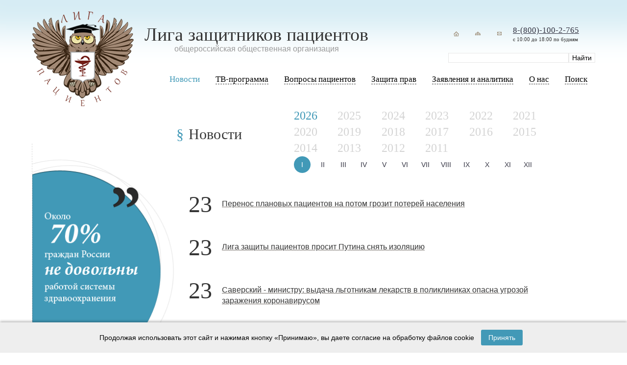

--- FILE ---
content_type: text/html; charset=utf-8
request_url: https://ligap.ru/news/?curPos=9002
body_size: 5151
content:
<!doctype html>
<html lang="ru">
	<head>
		<meta charset="utf-8">
		<title>Лига защитников пациентов - Новости</title>
		<meta name="Description" content="права пациентов, бесплатные консультации, защита пациентов, защита прав пациентов, Лига защитников пациентов, Саверский, общероссийская общественная организация,  медицинский юрист, медицинский адвокат, решения суда, обжалование решения суда, обращение в прокуратуру, жалоба в прокуратуру, жалоба в суд, иск в суд, права пациентов на бумаге и в жизни, особенности национального лечения, как безопасно родить в россии, права инвалидов, право на лекарственное обеспечение">
		<meta name="Keywords" content="права пациентов, бесплатные консультации, защита пациентов, защита прав пациентов, Лига защитников пациентов, Саверский, общероссийская общественная организация,  медицинский юрист, медицинский адвокат, решения суда, обжалование решения суда, обращение в прокуратуру, жалоба в прокуратуру, жалоба в суд, иск в суд, права пациентов на бумаге и в жизни, особенности национального лечения, как безопасно родить в россии, права инвалидов, право на лекарственное обеспечение, защитники пациентов, лига пациентов, лига защиты пациентов, лига защиты прав пациентов, лига защитников прав пациентов, врачебная ошибка, ошибка врача, халатность врача, юридические консультации пациентов">
		<meta name="viewport" content="width=device-width, initial-scale=1, maximum-scale=1, user-scalable=0" />
		<meta http-equiv="X-UA-Compatible" content="ie=edge">
		<meta property="og:title" content="Лига защитников пациентов - Новости" />
		<meta property="og:description" content="права пациентов, бесплатные консультации, защита пациентов, защита прав пациентов, Лига защитников пациентов, Саверский, общероссийская общественная организация,  медицинский юрист, медицинский адвокат, решения суда, обжалование решения суда, обращение в прокуратуру, жалоба в прокуратуру, жалоба в суд, иск в суд, права пациентов на бумаге и в жизни, особенности национального лечения, как безопасно родить в россии, права инвалидов, право на лекарственное обеспечение" />
		<meta property="og:image" content="/markup/build/img/ligap-logo.png">

		<link rel="shortcut icon" href="/favicon.ico" type="image/x-icon" />
		<link rel="icon" href="/favicon.ico" type="image/x-icon" />
		<meta name="theme-color" content="#ffffff">

		<link rel="stylesheet" media="screen" href="/markup/build/css/main.css" />
	<style>


</style>

</head>
	<body class="tpl-body-site-1 tpl-body-sub-81">
		<div class="wrap">
			<div class="header-blue">
				<div class="width width_big">
					<div class="header-blue__in"></div>
				</div>
			</div>
			<div class="header-wrap">
				<div class="width">
					<div class="header">
						
						<div class="logo">
							<div class="logo__txt">
								<h2>Лига защитников пациентов</h2>
								<h3>oбщероссийская общественная организация</h3>
							</div>
							<div class="logo__img">
								<a href="/">
									<img src="/markup/build/img/ligap-logo.png" alt="" />
								</a>
							</div>
						</div>

						<div class="phone-search-wrap">
							<div class="phone-wrap">
								<div class="icons">
									<a href="/"><img src="/markup/build/img/home.png" width="34" height="34" /></a>
									<a href="/map/"><img src="/markup/build/img/map.png" width="34" height="34" /></a>
									<a href="http://ligap.ru/feedback/"><img src="/markup/build/img/mail.png" width="34" height="34" title="liga@ligap.ru" /></a>
								</div>
								<div class="phone">
									<div class="phone__tel"><a rel="nofollow" href="tel:+78001002765">8-(800)-100-2-765</a></div>
									<div class="phone__work">с 10:00 до 18:00 по будням</div>
								</div>
							</div>

							<div class="search">
								<form action="/search/" method="GET">
									<input class="text" type="text" size="20" name="search_query" id="nc_search_query" value="" />
									<input class="submit" type="submit" value="Найти" />
								</form>
							</div>
						</div>
						
						<div class="menu-mobile app--mobile-menu">
							<img src="/markup/build/img/menu-bar.svg" alt="" class="svg" />
						</div><!-- /menu-mobile -->
					</div>
				</div>
			</div>
			

			<div class="hdr-menu-wrapper-wrap">
				<div class="hdr-menu-wrapper">
					<div class="width">
						<div class="menu-wrap app-menu-wrap">
							<div class="menu-block app-menu-block">
								<div class="menu app-menu">
									<div class="menu-mobile-close"></div>
									<ul>
										<li class="hidden-desktop">
											<a href="/"><span>Главная</span></a>
										</li>

										
		<li class='active'>
			<a href='/news/'>
				<span>Новости</span>
			</a>
			
		</li>
	
		<li>
			<a href='/tv-main/'>

				<span>ТВ-программа</span>
			</a>
			
		</li>
	
		<li>
			<a href='/questions/'>

				<span>Вопросы пациентов</span>
			</a>
			
		<div class='popup'><div><ul>
	
		<li>
			<a href='/questions/prava/'>
				<span>Права пациентов</span>
			</a>

		</li>
	
		<li>
			<a href='/questions/invalid/'>
				<span> Права инвалидов </span>
			</a>

		</li>
	
		<li>
			<a href='/questions/vrach/'>
				<span>Вопросы врачей</span>
			</a>

		</li>
	
		<li>
			<a href='/questions/vopros/'>
				<span>Вопросы пациентов </span>
			</a>

		</li>
	
		</ul></div></div>
	
		</li>
	
		<li>
			<a href='/protect-rights/ombudsmen/'>

				<span>Защита прав</span>
			</a>
			
		<div class='popup'><div><ul>
	
		<li>
			<a href='/protect-rights/ombudsmen/'>
				<span>Конфликты и их разрешение. Право на возмещение ущерба</span>
			</a>

		</li>
	
		<li>
			<a href='/protect-rights/zashita/'>
				<span>Защитники прав пациентов в России</span>
			</a>

		</li>
	
		<li>
			<a href='/protect-rights/sud-praktika/'>
				<span>Образцы судебных документов</span>
			</a>

		</li>
	
		<li>
			<a href='/protect-rights/obraz/'>
				<span>Образцы досудебных документов</span>
			</a>

		</li>
	
		<li>
			<a href='/protect-rights/praktika/'>
				<span>Уголовная ответственность медицинского персонала</span>
			</a>

		</li>
	
		<li>
			<a href='/protect-rights/pr/'>
				<span>Судебная практика</span>
			</a>

		</li>
	
		</ul></div></div>
	
		</li>
	
		<li>
			<a href='/articles/'>

				<span>Заявления и аналитика</span>
			</a>
			
		<div class='popup'><div><ul>
	
		<li>
			<a href='/articles/zayavlenia/'>
				<span>Заявления</span>
			</a>

		</li>
	
		<li>
			<a href='/articles/analitika/'>
				<span>Аналитика</span>
			</a>

		</li>
	
		<li>
			<a href='/articles/reshenia/'>
				<span>Решения Общественного совета при Росздравнадзоре</span>
			</a>

		</li>
	
		<li>
			<a href='/articles/smi/'>
				<span>СМИ с нами</span>
			</a>

		</li>
	
		</ul></div></div>
	
		</li>
	
		<li>
			<a href='/aboutus/'>

				<span>О нас</span>
			</a>
			
		<div class='popup'><div><ul>
	
		<li>
			<a href='/aboutus/contakt/'>
				<span>Контакты</span>
			</a>

		</li>
	
		<li>
			<a href='/aboutus/ustav/'>
				<span>Устав</span>
			</a>

		</li>
	
		<li>
			<a href='/aboutus/svid/'>
				<span>Свидетельство о регистрации</span>
			</a>

		</li>
	
		<li>
			<a href='/aboutus/lica/'>
				<span>Лица</span>
			</a>

		</li>
	
		<li>
			<a href='/aboutus/pravlenie/'>
				<span>Правление</span>
			</a>

		</li>
	
		<li>
			<a href='/aboutus/regijn/'>
				<span>Регионы</span>
			</a>

		</li>
	
		<li>
			<a href='/aboutus/sponsor/'>
				<span>Спонсорам</span>
			</a>

		</li>
	
		<li>
			<a href='/aboutus/otchet/'>
				<span>Отчеты</span>
			</a>

		</li>
	
		</ul></div></div>
	
		</li>
	
		<li>
			<a href='/search/'>

				<span>Поиск</span>
			</a>
			
		</li>
	
									</ul>
								</div><!-- /menu -->
							</div><!-- /menu-block -->
						</div><!-- /menu-wrap -->
					</div><!-- /width -->
				</div><!-- /hdr-menu-wrapper -->
			</div>

	<div class="width">


			<div class="blk_round">
			<img src="/netcat_files/1107_81.gif" width="295" height="448">
		</div>
		
		<div class="blk blk_question2">
			<a href="/questions/">
				<img src="/markup/build/img/question_small.jpg">
			</a>
		</div>
		
		<div class="blk blk_content">
			<h4>Новости</h4>
			
			<!-- SecondaryMenu -->
						<!-- /SecondaryMenu -->
			
	
					<div class="news-archive">
						<div class="years">
							<ul>
									<li><span>2026</span></li>
	<li><a href='/news/2025/01'>2025</a></li>
	<li><a href='/news/2024/01'>2024</a></li>
	<li><a href='/news/2023/01'>2023</a></li>
	<li><a href='/news/2022/01'>2022</a></li>
	<li><a href='/news/2021/01'>2021</a></li>
	<li><a href='/news/2020/01'>2020</a></li>
	<li><a href='/news/2019/01'>2019</a></li>
	<li><a href='/news/2018/01'>2018</a></li>
	<li><a href='/news/2017/01'>2017</a></li>
	<li><a href='/news/2016/01'>2016</a></li>
	<li><a href='/news/2015/01'>2015</a></li>
	<li><a href='/news/2014/01'>2014</a></li>
	<li><a href='/news/2013/01'>2013</a></li>
	<li><a href='/news/2012/01'>2012</a></li>
	<li><a href='/news/2011/01'>2011</a></li>
								<li></li><li></li><li></li><li></li><li></li><li></li><li></li><li></li><li></li>
							</ul>
						</div>
						<div class="months">
							<ul>
								
										<li><a href='/news/2026/01'  class='current' >I</a></li>
									
										<li><a href='/news/2026/02' >II</a></li>
									
										<li><a href='/news/2026/03' >III</a></li>
									
										<li><a href='/news/2026/04' >IV</a></li>
									
										<li><a href='/news/2026/05' >V</a></li>
									
										<li><a href='/news/2026/06' >VI</a></li>
									
										<li><a href='/news/2026/07' >VII</a></li>
									
										<li><a href='/news/2026/08' >VIII</a></li>
									
										<li><a href='/news/2026/09' >IX</a></li>
									
										<li><a href='/news/2026/10' >X</a></li>
									
										<li><a href='/news/2026/11' >XI</a></li>
									
										<li><a href='/news/2026/12' >XII</a></li>
																</ul>
						</div>
					</div>





					<div class="list list_news2">
                    
                                                                <div class="item">
							<div class="item__date">23</div>
							<div class="item__ttl">
								<a href="/news/news_20732.html"><p><span style="font-size: medium;">Перенос плановых пациентов на потом грозит потерей населения</span></p></a>
							</div>
						</div>
                        <div class="item">
							<div class="item__date">23</div>
							<div class="item__ttl">
								<a href="/news/news_20731.html"><p><span style="font-size: medium;">Лига защиты пациентов просит Путина снять изоляцию </span></p></a>
							</div>
						</div>
                        <div class="item">
							<div class="item__date">23</div>
							<div class="item__ttl">
								<a href="/news/news_20730.html"><p><span style="font-size: medium;">Саверский - министру: выдача льготникам лекарств в поликлиниках опасна угрозой заражения коронавирусом</span></p></a>
							</div>
						</div>
                        <div class="item">
							<div class="item__date">23</div>
							<div class="item__ttl">
								<a href="/news/news_20729.html"><p><span style="font-size: medium;">Верховный суд призвал к более низким штрафам за нарушение самоизоляции</span></p></a>
							</div>
						</div>
                        <div class="item">
							<div class="item__date">23</div>
							<div class="item__ttl">
								<a href="/news/news_20728.html"><p><span style="font-size: medium;">Медики Подмосковья пожаловались в ФСБ на заражение коронавирусом</span></p></a>
							</div>
						</div>
                        <div class="item">
							<div class="item__date">23</div>
							<div class="item__ttl">
								<a href="/news/news_20727.html"><p><span style="font-size: medium;">Специалисты фиксируют психоневрологические проблемы у детей на карантине</span></p></a>
							</div>
						</div>
                        <div class="item">
							<div class="item__date">23</div>
							<div class="item__ttl">
								<a href="/news/news_20726.html"><p><span style="font-size: medium;">С поставкой недоброкачественных аппаратов ИВЛ в больницу Владимира разбираются следователи</span></p></a>
							</div>
						</div>
                        <div class="item">
							<div class="item__date">23</div>
							<div class="item__ttl">
								<a href="/news/news_20725.html"><p><span style="font-size: medium;">Главврач Коммунарки заявил об увеличении числа госпитализаций пациентов с COVID-19</span></p></a>
							</div>
						</div>
                        <div class="item">
							<div class="item__date">23</div>
							<div class="item__ttl">
								<a href="/news/news_20724.html"><p><span style="font-size: medium;">Из-за коронавируса россияне с ВИЧ могут остаться без лекарств</span></p></a>
							</div>
						</div>
                        <div class="item">
							<div class="item__date">22</div>
							<div class="item__ttl">
								<a href="/news/news_20723.html"><p><span style="font-size: medium;">Александр Саверский: тысячи россиян могут пострадать от самоизоляции, а не коронавируса</span></p></a>
							</div>
						</div>
                        <div class="item">
							<div class="item__date">22</div>
							<div class="item__ttl">
								<a href="/news/news_20722.html"><p><span style="font-size: medium;">А&nbsp;после был вирус: &laquo;оптимизация&raquo; здравоохранения Москвы в&nbsp;цифрах</span></p></a>
							</div>
						</div>
                        <div class="item">
							<div class="item__date">22</div>
							<div class="item__ttl">
								<a href="/news/news_20721.html"><p><span style="font-size: medium;">Россия: выдерживает ли система здравоохранения проверку коронавирусом? (Eurasianet, США)</span></p></a>
							</div>
						</div>
                        <div class="item">
							<div class="item__date">22</div>
							<div class="item__ttl">
								<a href="/news/news_20720.html"><p><span style="font-size: medium;">Дешевые лекарства станут роскошью для россиян</span></p></a>
							</div>
						</div>
                        <div class="item">
							<div class="item__date">22</div>
							<div class="item__ttl">
								<a href="/news/news_20719.html"><p><span style="font-size: medium;">Александр Саверский: соотношение смертности и заболевших &ndash; такое же, как у обычного ОРВИ</span></p></a>
							</div>
						</div>
</div>

<div class='pagination'>
	<a href='/news/?curPos=8946'>640</a>

	<a href='/news/?curPos=8960'>641</a>

	<a href='/news/?curPos=8974'>642</a>

	<a href='/news/?curPos=8988'>643</a>

	<a href='/news/?curPos=9002' class='active'>644</a>

	<a href='/news/?curPos=9016'>645</a>

	<a href='/news/?curPos=9030'>646</a>

	<a href='/news/?curPos=9044'>647</a>

	<a href='/news/?curPos=9058'>648</a>

	<a href='/news/?curPos=9072'>649</a>
</div>
		</div><!-- /blk_content -->
		
				
	</div>

		</div><!-- /wrap -->

		<div class="footer">
			<div class="width">
				<div class="list list_logos">
                                                                

					<div class='item'>
						<a rel='nofollow' href='http://lekpravo.ru/' target='_blank'><img src='/netcat_files/1133_114.PNG'></a>
					</div>
					<div class='item'>
						<a rel='nofollow' href='https://vk.com/club171550261' target='_blank'><img src='/netcat_files/1133_126.jpg'></a>
					</div>
					<div class='item'>
						<a rel='nofollow' href='https://www.orfan.ru/' target='_blank'><img src='/netcat_files/1133_128.jpg'></a>
					</div>                                        				</div>
				
				<div class="list list_footer">
					<div>
						<!--LiveInternet counter--><script type="text/javascript"><!--
						document.write("<a href='http://www.liveinternet.ru/click' "+
						"target=_blank><img src='//counter.yadro.ru/hit?t14.11;r"+
						escape(document.referrer)+((typeof(screen)=="undefined")?"":
						";s"+screen.width+"*"+screen.height+"*"+(screen.colorDepth?
						screen.colorDepth:screen.pixelDepth))+";u"+escape(document.URL)+
						";"+Math.random()+
						"' alt='' title='LiveInternet: показано число просмотров за 24"+
						" часа, посетителей за 24 часа и за сегодня' "+
						"border='0' width='88' height='31'><\/a>")
						//--></script><!--/LiveInternet-->
					</div>
					<div>
						© 2003—2024 Лига защитников пациентов 
						<div>Создание сайта — <a href='http://mayer-web.ru' target='_blank'>Интернет-студия</a> Майер</div>
					</div>
				</div>
			</div>
		</div><!-- /footer -->
		<div class="footer-blue">
			<div class="width width_big">
				<div class="footer-blue__in"></div>
			</div>
		</div>


	<div id="cookie-notice" role="alert" aria-live="polite" aria-label="Уведомление о cookie">
        <div class="width">
          Продолжая использовать этот сайт и нажимая кнопку «Принимаю», вы даете согласие на обработку файлов cookie
          <button id="cookie-accept-btn" aria-label="Принять cookies">Принять</button>
        </div>
	</div>
	<script>
		document.addEventListener('DOMContentLoaded', function () {
			const cookieNotice = document.getElementById('cookie-notice');
			const acceptBtn = document.getElementById('cookie-accept-btn');

			if (!localStorage.getItem('cookieAccepted')) {
				cookieNotice.classList.add('active');
			}

			acceptBtn.addEventListener('click', function () {
				localStorage.setItem('cookieAccepted', 'true');
				cookieNotice.classList.remove('active');
			});
		});
	</script>
	<style>
		#cookie-notice {
			position: fixed;
			bottom: 0;
			left: 0;
			right: 0;
			background-color: #eeeeee;
			color: #000;
			padding: 15px 20px;
			font-family: Arial, sans-serif;
			font-size: 14px;
			display: none; /* изначально скрыто */
			justify-content: space-between;
			align-items: center;
			z-index: 1000;
			box-shadow: 0 -2px 5px rgba(0,0,0,0.3);
            text-align:Center;
		}
		#cookie-notice.active {
			display: flex;
		}
		#cookie-notice button {
			background-color: #4299b7;
			border: none;
			color: white;
			padding: 8px 15px;
			font-size: 14px;
			cursor: pointer;
			border-radius: 3px;
			transition: background-color 0.3s ease;
            margin:0 10px;
		}
		#cookie-notice button:hover {
			background-color: #3281a2;
		}
		#cookie-notice a {
			color: #4299b7;
			text-decoration: underline;
			transition: color 0.3s ease;
		}
		#cookie-notice a:hover {
			color: #3281a2;
		}
	</style>

		
		<script src="/markup/build/js/main.js"></script>
	</body>
</html>

--- FILE ---
content_type: application/javascript
request_url: https://ligap.ru/markup/build/js/main.js
body_size: 228811
content:
!function(e,t){"use strict";"object"==typeof module&&"object"==typeof module.exports?module.exports=e.document?t(e,!0):function(e){if(e.document)return t(e);throw new Error("jQuery requires a window with a document")}:t(e)}("undefined"!=typeof window?window:this,function(T,z){"use strict";function b(e){return"function"==typeof e&&"number"!=typeof e.nodeType&&"function"!=typeof e.item}function F(e){return null!=e&&e===e.window}var t=[],N=Object.getPrototypeOf,a=t.slice,H=t.flat?function(e){return t.flat.call(e)}:function(e){return t.concat.apply([],e)},_=t.push,y=t.indexOf,q={},B=q.toString,$=q.hasOwnProperty,W=$.toString,X=W.call(Object),g={},E=T.document,Y={type:!0,src:!0,nonce:!0,noModule:!0};function V(e,t,i){var n,o,s=(i=i||E).createElement("script");if(s.text=e,t)for(n in Y)(o=t[n]||t.getAttribute&&t.getAttribute(n))&&s.setAttribute(n,o);i.head.appendChild(s).parentNode.removeChild(s)}function U(e){return null==e?e+"":"object"==typeof e||"function"==typeof e?q[B.call(e)]||"object":typeof e}var e="3.7.1",Z=/HTML$/i,S=function(e,t){return new S.fn.init(e,t)};function G(e){var t=!!e&&"length"in e&&e.length,i=U(e);return!b(e)&&!F(e)&&("array"===i||0===t||"number"==typeof t&&0<t&&t-1 in e)}function x(e,t){return e.nodeName&&e.nodeName.toLowerCase()===t.toLowerCase()}S.fn=S.prototype={jquery:e,constructor:S,length:0,toArray:function(){return a.call(this)},get:function(e){return null==e?a.call(this):e<0?this[e+this.length]:this[e]},pushStack:function(e){e=S.merge(this.constructor(),e);return e.prevObject=this,e},each:function(e){return S.each(this,e)},map:function(i){return this.pushStack(S.map(this,function(e,t){return i.call(e,t,e)}))},slice:function(){return this.pushStack(a.apply(this,arguments))},first:function(){return this.eq(0)},last:function(){return this.eq(-1)},even:function(){return this.pushStack(S.grep(this,function(e,t){return(t+1)%2}))},odd:function(){return this.pushStack(S.grep(this,function(e,t){return t%2}))},eq:function(e){var t=this.length,e=+e+(e<0?t:0);return this.pushStack(0<=e&&e<t?[this[e]]:[])},end:function(){return this.prevObject||this.constructor()},push:_,sort:t.sort,splice:t.splice},S.extend=S.fn.extend=function(){var e,t,i,n,o,s=arguments[0]||{},r=1,a=arguments.length,l=!1;for("boolean"==typeof s&&(l=s,s=arguments[r]||{},r++),"object"==typeof s||b(s)||(s={}),r===a&&(s=this,r--);r<a;r++)if(null!=(e=arguments[r]))for(t in e)i=e[t],"__proto__"!==t&&s!==i&&(l&&i&&(S.isPlainObject(i)||(n=Array.isArray(i)))?(o=s[t],o=n&&!Array.isArray(o)?[]:n||S.isPlainObject(o)?o:{},n=!1,s[t]=S.extend(l,o,i)):void 0!==i&&(s[t]=i));return s},S.extend({expando:"jQuery"+(e+Math.random()).replace(/\D/g,""),isReady:!0,error:function(e){throw new Error(e)},noop:function(){},isPlainObject:function(e){return!(!e||"[object Object]"!==B.call(e)||(e=N(e))&&("function"!=typeof(e=$.call(e,"constructor")&&e.constructor)||W.call(e)!==X))},isEmptyObject:function(e){for(var t in e)return!1;return!0},globalEval:function(e,t,i){V(e,{nonce:t&&t.nonce},i)},each:function(e,t){var i,n=0;if(G(e))for(i=e.length;n<i&&!1!==t.call(e[n],n,e[n]);n++);else for(n in e)if(!1===t.call(e[n],n,e[n]))break;return e},text:function(e){var t,i="",n=0,o=e.nodeType;if(!o)for(;t=e[n++];)i+=S.text(t);return 1===o||11===o?e.textContent:9===o?e.documentElement.textContent:3===o||4===o?e.nodeValue:i},makeArray:function(e,t){t=t||[];return null!=e&&(G(Object(e))?S.merge(t,"string"==typeof e?[e]:e):_.call(t,e)),t},inArray:function(e,t,i){return null==t?-1:y.call(t,e,i)},isXMLDoc:function(e){var t=e&&e.namespaceURI,e=e&&(e.ownerDocument||e).documentElement;return!Z.test(t||e&&e.nodeName||"HTML")},merge:function(e,t){for(var i=+t.length,n=0,o=e.length;n<i;n++)e[o++]=t[n];return e.length=o,e},grep:function(e,t,i){for(var n=[],o=0,s=e.length,r=!i;o<s;o++)!t(e[o],o)!=r&&n.push(e[o]);return n},map:function(e,t,i){var n,o,s=0,r=[];if(G(e))for(n=e.length;s<n;s++)null!=(o=t(e[s],s,i))&&r.push(o);else for(s in e)null!=(o=t(e[s],s,i))&&r.push(o);return H(r)},guid:1,support:g}),"function"==typeof Symbol&&(S.fn[Symbol.iterator]=t[Symbol.iterator]),S.each("Boolean Number String Function Array Date RegExp Object Error Symbol".split(" "),function(e,t){q["[object "+t+"]"]=t.toLowerCase()});var K=t.pop,J=t.sort,Q=t.splice,i="[\\x20\\t\\r\\n\\f]",ee=new RegExp("^"+i+"+|((?:^|[^\\\\])(?:\\\\.)*)"+i+"+$","g"),te=(S.contains=function(e,t){t=t&&t.parentNode;return e===t||!(!t||1!==t.nodeType||!(e.contains?e.contains(t):e.compareDocumentPosition&&16&e.compareDocumentPosition(t)))},/([\0-\x1f\x7f]|^-?\d)|^-$|[^\x80-\uFFFF\w-]/g);function ie(e,t){return t?"\0"===e?"�":e.slice(0,-1)+"\\"+e.charCodeAt(e.length-1).toString(16)+" ":"\\"+e}S.escapeSelector=function(e){return(e+"").replace(te,ie)};var ne,w,oe,se,re,C,n,P,d,ae,o=E,le=_,M=le,O=S.expando,A=0,ce=0,ue=Ae(),he=Ae(),de=Ae(),pe=Ae(),fe=function(e,t){return e===t&&(re=!0),0},ge="checked|selected|async|autofocus|autoplay|controls|defer|disabled|hidden|ismap|loop|multiple|open|readonly|required|scoped",e="(?:\\\\[\\da-fA-F]{1,6}"+i+"?|\\\\[^\\r\\n\\f]|[\\w-]|[^\0-\\x7f])+",s="\\["+i+"*("+e+")(?:"+i+"*([*^$|!~]?=)"+i+"*(?:'((?:\\\\.|[^\\\\'])*)'|\"((?:\\\\.|[^\\\\\"])*)\"|("+e+"))|)"+i+"*\\]",r=":("+e+")(?:\\((('((?:\\\\.|[^\\\\'])*)'|\"((?:\\\\.|[^\\\\\"])*)\")|((?:\\\\.|[^\\\\()[\\]]|"+s+")*)|.*)\\)|)",me=new RegExp(i+"+","g"),ve=new RegExp("^"+i+"*,"+i+"*"),be=new RegExp("^"+i+"*([>+~]|"+i+")"+i+"*"),ye=new RegExp(i+"|>"),xe=new RegExp(r),we=new RegExp("^"+e+"$"),Te={ID:new RegExp("^#("+e+")"),CLASS:new RegExp("^\\.("+e+")"),TAG:new RegExp("^("+e+"|[*])"),ATTR:new RegExp("^"+s),PSEUDO:new RegExp("^"+r),CHILD:new RegExp("^:(only|first|last|nth|nth-last)-(child|of-type)(?:\\("+i+"*(even|odd|(([+-]|)(\\d*)n|)"+i+"*(?:([+-]|)"+i+"*(\\d+)|))"+i+"*\\)|)","i"),bool:new RegExp("^(?:"+ge+")$","i"),needsContext:new RegExp("^"+i+"*[>+~]|:(even|odd|eq|gt|lt|nth|first|last)(?:\\("+i+"*((?:-\\d)?\\d*)"+i+"*\\)|)(?=[^-]|$)","i")},Ee=/^(?:input|select|textarea|button)$/i,Se=/^h\d$/i,Ce=/^(?:#([\w-]+)|(\w+)|\.([\w-]+))$/,Pe=/[+~]/,h=new RegExp("\\\\[\\da-fA-F]{1,6}"+i+"?|\\\\([^\\r\\n\\f])","g"),p=function(e,t){e="0x"+e.slice(1)-65536;return t||(e<0?String.fromCharCode(65536+e):String.fromCharCode(e>>10|55296,1023&e|56320))},Me=function(){Re()},Oe=Ne(function(e){return!0===e.disabled&&x(e,"fieldset")},{dir:"parentNode",next:"legend"});try{M.apply(t=a.call(o.childNodes),o.childNodes),t[o.childNodes.length].nodeType}catch(ne){M={apply:function(e,t){le.apply(e,a.call(t))},call:function(e){le.apply(e,a.call(arguments,1))}}}function k(e,t,i,n){var o,s,r,a,l,c,u=t&&t.ownerDocument,h=t?t.nodeType:9;if(i=i||[],"string"!=typeof e||!e||1!==h&&9!==h&&11!==h)return i;if(!n&&(Re(t),t=t||C,P)){if(11!==h&&(a=Ce.exec(e)))if(o=a[1]){if(9===h){if(!(c=t.getElementById(o)))return i;if(c.id===o)return M.call(i,c),i}else if(u&&(c=u.getElementById(o))&&k.contains(t,c)&&c.id===o)return M.call(i,c),i}else{if(a[2])return M.apply(i,t.getElementsByTagName(e)),i;if((o=a[3])&&t.getElementsByClassName)return M.apply(i,t.getElementsByClassName(o)),i}if(!(pe[e+" "]||d&&d.test(e))){if(c=e,u=t,1===h&&(ye.test(e)||be.test(e))){for((u=Pe.test(e)&&je(t.parentNode)||t)==t&&g.scope||((r=t.getAttribute("id"))?r=S.escapeSelector(r):t.setAttribute("id",r=O)),s=(l=ze(e)).length;s--;)l[s]=(r?"#"+r:":scope")+" "+Fe(l[s]);c=l.join(",")}try{return M.apply(i,u.querySelectorAll(c)),i}catch(t){pe(e,!0)}finally{r===O&&t.removeAttribute("id")}}}return $e(e.replace(ee,"$1"),t,i,n)}function Ae(){var n=[];return function e(t,i){return n.push(t+" ")>w.cacheLength&&delete e[n.shift()],e[t+" "]=i}}function L(e){return e[O]=!0,e}function ke(e){var t=C.createElement("fieldset");try{return!!e(t)}catch(e){return!1}finally{t.parentNode&&t.parentNode.removeChild(t)}}function Le(t){return function(e){return"form"in e?e.parentNode&&!1===e.disabled?"label"in e?"label"in e.parentNode?e.parentNode.disabled===t:e.disabled===t:e.isDisabled===t||e.isDisabled!==!t&&Oe(e)===t:e.disabled===t:"label"in e&&e.disabled===t}}function De(r){return L(function(s){return s=+s,L(function(e,t){for(var i,n=r([],e.length,s),o=n.length;o--;)e[i=n[o]]&&(e[i]=!(t[i]=e[i]))})})}function je(e){return e&&void 0!==e.getElementsByTagName&&e}function Re(e){var e=e?e.ownerDocument||e:o;return e!=C&&9===e.nodeType&&e.documentElement&&(n=(C=e).documentElement,P=!S.isXMLDoc(C),ae=n.matches||n.webkitMatchesSelector||n.msMatchesSelector,n.msMatchesSelector&&o!=C&&(e=C.defaultView)&&e.top!==e&&e.addEventListener("unload",Me),g.getById=ke(function(e){return n.appendChild(e).id=S.expando,!C.getElementsByName||!C.getElementsByName(S.expando).length}),g.disconnectedMatch=ke(function(e){return ae.call(e,"*")}),g.scope=ke(function(){return C.querySelectorAll(":scope")}),g.cssHas=ke(function(){try{return C.querySelector(":has(*,:jqfake)"),0}catch(e){return 1}}),g.getById?(w.filter.ID=function(e){var t=e.replace(h,p);return function(e){return e.getAttribute("id")===t}},w.find.ID=function(e,t){if(void 0!==t.getElementById&&P)return(t=t.getElementById(e))?[t]:[]}):(w.filter.ID=function(e){var t=e.replace(h,p);return function(e){e=void 0!==e.getAttributeNode&&e.getAttributeNode("id");return e&&e.value===t}},w.find.ID=function(e,t){if(void 0!==t.getElementById&&P){var i,n,o,s=t.getElementById(e);if(s){if((i=s.getAttributeNode("id"))&&i.value===e)return[s];for(o=t.getElementsByName(e),n=0;s=o[n++];)if((i=s.getAttributeNode("id"))&&i.value===e)return[s]}return[]}}),w.find.TAG=function(e,t){return void 0!==t.getElementsByTagName?t.getElementsByTagName(e):t.querySelectorAll(e)},w.find.CLASS=function(e,t){if(void 0!==t.getElementsByClassName&&P)return t.getElementsByClassName(e)},d=[],ke(function(e){var t;n.appendChild(e).innerHTML="<a id='"+O+"' href='' disabled='disabled'></a><select id='"+O+"-\r\\' disabled='disabled'><option selected=''></option></select>",e.querySelectorAll("[selected]").length||d.push("\\["+i+"*(?:value|"+ge+")"),e.querySelectorAll("[id~="+O+"-]").length||d.push("~="),e.querySelectorAll("a#"+O+"+*").length||d.push(".#.+[+~]"),e.querySelectorAll(":checked").length||d.push(":checked"),(t=C.createElement("input")).setAttribute("type","hidden"),e.appendChild(t).setAttribute("name","D"),n.appendChild(e).disabled=!0,2!==e.querySelectorAll(":disabled").length&&d.push(":enabled",":disabled"),(t=C.createElement("input")).setAttribute("name",""),e.appendChild(t),e.querySelectorAll("[name='']").length||d.push("\\["+i+"*name"+i+"*="+i+"*(?:''|\"\")")}),g.cssHas||d.push(":has"),d=d.length&&new RegExp(d.join("|")),fe=function(e,t){var i;return e===t?(re=!0,0):!e.compareDocumentPosition-!t.compareDocumentPosition||(1&(i=(e.ownerDocument||e)==(t.ownerDocument||t)?e.compareDocumentPosition(t):1)||!g.sortDetached&&t.compareDocumentPosition(e)===i?e===C||e.ownerDocument==o&&k.contains(o,e)?-1:t===C||t.ownerDocument==o&&k.contains(o,t)?1:se?y.call(se,e)-y.call(se,t):0:4&i?-1:1)}),C}for(ne in k.matches=function(e,t){return k(e,null,null,t)},k.matchesSelector=function(e,t){if(Re(e),P&&!pe[t+" "]&&(!d||!d.test(t)))try{var i=ae.call(e,t);if(i||g.disconnectedMatch||e.document&&11!==e.document.nodeType)return i}catch(e){pe(t,!0)}return 0<k(t,C,null,[e]).length},k.contains=function(e,t){return(e.ownerDocument||e)!=C&&Re(e),S.contains(e,t)},k.attr=function(e,t){(e.ownerDocument||e)!=C&&Re(e);var i=w.attrHandle[t.toLowerCase()],i=i&&$.call(w.attrHandle,t.toLowerCase())?i(e,t,!P):void 0;return void 0!==i?i:e.getAttribute(t)},k.error=function(e){throw new Error("Syntax error, unrecognized expression: "+e)},S.uniqueSort=function(e){var t,i=[],n=0,o=0;if(re=!g.sortStable,se=!g.sortStable&&a.call(e,0),J.call(e,fe),re){for(;t=e[o++];)t===e[o]&&(n=i.push(o));for(;n--;)Q.call(e,i[n],1)}return se=null,e},S.fn.uniqueSort=function(){return this.pushStack(S.uniqueSort(a.apply(this)))},(w=S.expr={cacheLength:50,createPseudo:L,match:Te,attrHandle:{},find:{},relative:{">":{dir:"parentNode",first:!0}," ":{dir:"parentNode"},"+":{dir:"previousSibling",first:!0},"~":{dir:"previousSibling"}},preFilter:{ATTR:function(e){return e[1]=e[1].replace(h,p),e[3]=(e[3]||e[4]||e[5]||"").replace(h,p),"~="===e[2]&&(e[3]=" "+e[3]+" "),e.slice(0,4)},CHILD:function(e){return e[1]=e[1].toLowerCase(),"nth"===e[1].slice(0,3)?(e[3]||k.error(e[0]),e[4]=+(e[4]?e[5]+(e[6]||1):2*("even"===e[3]||"odd"===e[3])),e[5]=+(e[7]+e[8]||"odd"===e[3])):e[3]&&k.error(e[0]),e},PSEUDO:function(e){var t,i=!e[6]&&e[2];return Te.CHILD.test(e[0])?null:(e[3]?e[2]=e[4]||e[5]||"":i&&xe.test(i)&&(t=(t=ze(i,!0))&&i.indexOf(")",i.length-t)-i.length)&&(e[0]=e[0].slice(0,t),e[2]=i.slice(0,t)),e.slice(0,3))}},filter:{TAG:function(e){var t=e.replace(h,p).toLowerCase();return"*"===e?function(){return!0}:function(e){return x(e,t)}},CLASS:function(e){var t=ue[e+" "];return t||(t=new RegExp("(^|"+i+")"+e+"("+i+"|$)"))&&ue(e,function(e){return t.test("string"==typeof e.className&&e.className||void 0!==e.getAttribute&&e.getAttribute("class")||"")})},ATTR:function(t,i,n){return function(e){e=k.attr(e,t);return null==e?"!="===i:!i||(e+="","="===i?e===n:"!="===i?e!==n:"^="===i?n&&0===e.indexOf(n):"*="===i?n&&-1<e.indexOf(n):"$="===i?n&&e.slice(-n.length)===n:"~="===i?-1<(" "+e.replace(me," ")+" ").indexOf(n):"|="===i&&(e===n||e.slice(0,n.length+1)===n+"-"))}},CHILD:function(p,e,t,f,g){var m="nth"!==p.slice(0,3),v="last"!==p.slice(-4),b="of-type"===e;return 1===f&&0===g?function(e){return!!e.parentNode}:function(e,t,i){var n,o,s,r,a,l=m!=v?"nextSibling":"previousSibling",c=e.parentNode,u=b&&e.nodeName.toLowerCase(),h=!i&&!b,d=!1;if(c){if(m){for(;l;){for(s=e;s=s[l];)if(b?x(s,u):1===s.nodeType)return!1;a=l="only"===p&&!a&&"nextSibling"}return!0}if(a=[v?c.firstChild:c.lastChild],v&&h){for(d=(r=(n=(o=c[O]||(c[O]={}))[p]||[])[0]===A&&n[1])&&n[2],s=r&&c.childNodes[r];s=++r&&s&&s[l]||(d=r=0,a.pop());)if(1===s.nodeType&&++d&&s===e){o[p]=[A,r,d];break}}else if(!1===(d=h?r=(n=(o=e[O]||(e[O]={}))[p]||[])[0]===A&&n[1]:d))for(;(s=++r&&s&&s[l]||(d=r=0,a.pop()))&&((b?!x(s,u):1!==s.nodeType)||!++d||(h&&((o=s[O]||(s[O]={}))[p]=[A,d]),s!==e)););return(d-=g)===f||d%f==0&&0<=d/f}}},PSEUDO:function(e,s){var t,r=w.pseudos[e]||w.setFilters[e.toLowerCase()]||k.error("unsupported pseudo: "+e);return r[O]?r(s):1<r.length?(t=[e,e,"",s],w.setFilters.hasOwnProperty(e.toLowerCase())?L(function(e,t){for(var i,n=r(e,s),o=n.length;o--;)e[i=y.call(e,n[o])]=!(t[i]=n[o])}):function(e){return r(e,0,t)}):r}},pseudos:{not:L(function(e){var n=[],o=[],a=Be(e.replace(ee,"$1"));return a[O]?L(function(e,t,i,n){for(var o,s=a(e,null,n,[]),r=e.length;r--;)(o=s[r])&&(e[r]=!(t[r]=o))}):function(e,t,i){return n[0]=e,a(n,null,i,o),n[0]=null,!o.pop()}}),has:L(function(t){return function(e){return 0<k(t,e).length}}),contains:L(function(t){return t=t.replace(h,p),function(e){return-1<(e.textContent||S.text(e)).indexOf(t)}}),lang:L(function(i){return we.test(i||"")||k.error("unsupported lang: "+i),i=i.replace(h,p).toLowerCase(),function(e){var t;do{if(t=P?e.lang:e.getAttribute("xml:lang")||e.getAttribute("lang"))return(t=t.toLowerCase())===i||0===t.indexOf(i+"-")}while((e=e.parentNode)&&1===e.nodeType);return!1}}),target:function(e){var t=T.location&&T.location.hash;return t&&t.slice(1)===e.id},root:function(e){return e===n},focus:function(e){return e===function(){try{return C.activeElement}catch(e){}}()&&C.hasFocus()&&!!(e.type||e.href||~e.tabIndex)},enabled:Le(!1),disabled:Le(!0),checked:function(e){return x(e,"input")&&!!e.checked||x(e,"option")&&!!e.selected},selected:function(e){return e.parentNode&&e.parentNode.selectedIndex,!0===e.selected},empty:function(e){for(e=e.firstChild;e;e=e.nextSibling)if(e.nodeType<6)return!1;return!0},parent:function(e){return!w.pseudos.empty(e)},header:function(e){return Se.test(e.nodeName)},input:function(e){return Ee.test(e.nodeName)},button:function(e){return x(e,"input")&&"button"===e.type||x(e,"button")},text:function(e){return x(e,"input")&&"text"===e.type&&(null==(e=e.getAttribute("type"))||"text"===e.toLowerCase())},first:De(function(){return[0]}),last:De(function(e,t){return[t-1]}),eq:De(function(e,t,i){return[i<0?i+t:i]}),even:De(function(e,t){for(var i=0;i<t;i+=2)e.push(i);return e}),odd:De(function(e,t){for(var i=1;i<t;i+=2)e.push(i);return e}),lt:De(function(e,t,i){for(var n=i<0?i+t:t<i?t:i;0<=--n;)e.push(n);return e}),gt:De(function(e,t,i){for(var n=i<0?i+t:i;++n<t;)e.push(n);return e})}}).pseudos.nth=w.pseudos.eq,{radio:!0,checkbox:!0,file:!0,password:!0,image:!0})w.pseudos[ne]=function(t){return function(e){return x(e,"input")&&e.type===t}}(ne);for(ne in{submit:!0,reset:!0})w.pseudos[ne]=function(t){return function(e){return(x(e,"input")||x(e,"button"))&&e.type===t}}(ne);function Ie(){}function ze(e,t){var i,n,o,s,r,a,l,c=he[e+" "];if(c)return t?0:c.slice(0);for(r=e,a=[],l=w.preFilter;r;){for(s in i&&!(n=ve.exec(r))||(n&&(r=r.slice(n[0].length)||r),a.push(o=[])),i=!1,(n=be.exec(r))&&(i=n.shift(),o.push({value:i,type:n[0].replace(ee," ")}),r=r.slice(i.length)),w.filter)!(n=Te[s].exec(r))||l[s]&&!(n=l[s](n))||(i=n.shift(),o.push({value:i,type:s,matches:n}),r=r.slice(i.length));if(!i)break}return t?r.length:r?k.error(e):he(e,a).slice(0)}function Fe(e){for(var t=0,i=e.length,n="";t<i;t++)n+=e[t].value;return n}function Ne(r,e,t){var a=e.dir,l=e.next,c=l||a,u=t&&"parentNode"===c,h=ce++;return e.first?function(e,t,i){for(;e=e[a];)if(1===e.nodeType||u)return r(e,t,i);return!1}:function(e,t,i){var n,o,s=[A,h];if(i){for(;e=e[a];)if((1===e.nodeType||u)&&r(e,t,i))return!0}else for(;e=e[a];)if(1===e.nodeType||u)if(o=e[O]||(e[O]={}),l&&x(e,l))e=e[a]||e;else{if((n=o[c])&&n[0]===A&&n[1]===h)return s[2]=n[2];if((o[c]=s)[2]=r(e,t,i))return!0}return!1}}function He(o){return 1<o.length?function(e,t,i){for(var n=o.length;n--;)if(!o[n](e,t,i))return!1;return!0}:o[0]}function _e(e,t,i,n,o){for(var s,r=[],a=0,l=e.length,c=null!=t;a<l;a++)!(s=e[a])||i&&!i(s,n,o)||(r.push(s),c&&t.push(a));return r}function qe(e){for(var n,t,i,o=e.length,s=w.relative[e[0].type],r=s||w.relative[" "],a=s?1:0,l=Ne(function(e){return e===n},r,!0),c=Ne(function(e){return-1<y.call(n,e)},r,!0),u=[function(e,t,i){e=!s&&(i||t!=oe)||((n=t).nodeType?l:c)(e,t,i);return n=null,e}];a<o;a++)if(t=w.relative[e[a].type])u=[Ne(He(u),t)];else{if((t=w.filter[e[a].type].apply(null,e[a].matches))[O]){for(i=++a;i<o&&!w.relative[e[i].type];i++);return function e(p,f,g,m,v,t){return m&&!m[O]&&(m=e(m)),v&&!v[O]&&(v=e(v,t)),L(function(e,t,i,n){var o,s,r,a,l=[],c=[],u=t.length,h=e||function(e,t,i){for(var n=0,o=t.length;n<o;n++)k(e,t[n],i);return i}(f||"*",i.nodeType?[i]:i,[]),d=!p||!e&&f?h:_e(h,l,p,i,n);if(g?g(d,a=v||(e?p:u||m)?[]:t,i,n):a=d,m)for(o=_e(a,c),m(o,[],i,n),s=o.length;s--;)(r=o[s])&&(a[c[s]]=!(d[c[s]]=r));if(e){if(v||p){if(v){for(o=[],s=a.length;s--;)(r=a[s])&&o.push(d[s]=r);v(null,a=[],o,n)}for(s=a.length;s--;)(r=a[s])&&-1<(o=v?y.call(e,r):l[s])&&(e[o]=!(t[o]=r))}}else a=_e(a===t?a.splice(u,a.length):a),v?v(null,t,a,n):M.apply(t,a)})}(1<a&&He(u),1<a&&Fe(e.slice(0,a-1).concat({value:" "===e[a-2].type?"*":""})).replace(ee,"$1"),t,a<i&&qe(e.slice(a,i)),i<o&&qe(e=e.slice(i)),i<o&&Fe(e))}u.push(t)}return He(u)}function Be(e,t){var i,m,v,b,y,n,o=[],s=[],r=de[e+" "];if(!r){for(i=(t=t||ze(e)).length;i--;)((r=qe(t[i]))[O]?o:s).push(r);(r=de(e,(b=0<(v=o).length,y=0<(m=s).length,n=function(e,t,i,n,o){var s,r,a,l=0,c="0",u=e&&[],h=[],d=oe,p=e||y&&w.find.TAG("*",o),f=A+=null==d?1:Math.random()||.1,g=p.length;for(o&&(oe=t==C||t||o);c!==g&&null!=(s=p[c]);c++){if(y&&s){for(r=0,t||s.ownerDocument==C||(Re(s),i=!P);a=m[r++];)if(a(s,t||C,i)){M.call(n,s);break}o&&(A=f)}b&&((s=!a&&s)&&l--,e)&&u.push(s)}if(l+=c,b&&c!==l){for(r=0;a=v[r++];)a(u,h,t,i);if(e){if(0<l)for(;c--;)u[c]||h[c]||(h[c]=K.call(n));h=_e(h)}M.apply(n,h),o&&!e&&0<h.length&&1<l+v.length&&S.uniqueSort(n)}return o&&(A=f,oe=d),u},b?L(n):n))).selector=e}return r}function $e(e,t,i,n){var o,s,r,a,l,c="function"==typeof e&&e,u=!n&&ze(e=c.selector||e);if(i=i||[],1===u.length){if(2<(s=u[0]=u[0].slice(0)).length&&"ID"===(r=s[0]).type&&9===t.nodeType&&P&&w.relative[s[1].type]){if(!(t=(w.find.ID(r.matches[0].replace(h,p),t)||[])[0]))return i;c&&(t=t.parentNode),e=e.slice(s.shift().value.length)}for(o=Te.needsContext.test(e)?0:s.length;o--&&(r=s[o],!w.relative[a=r.type]);)if((l=w.find[a])&&(n=l(r.matches[0].replace(h,p),Pe.test(s[0].type)&&je(t.parentNode)||t))){if(s.splice(o,1),e=n.length&&Fe(s))break;return M.apply(i,n),i}}return(c||Be(e,u))(n,t,!P,i,!t||Pe.test(e)&&je(t.parentNode)||t),i}Ie.prototype=w.filters=w.pseudos,w.setFilters=new Ie,g.sortStable=O.split("").sort(fe).join("")===O,Re(),g.sortDetached=ke(function(e){return 1&e.compareDocumentPosition(C.createElement("fieldset"))}),S.find=k,S.expr[":"]=S.expr.pseudos,S.unique=S.uniqueSort,k.compile=Be,k.select=$e,k.setDocument=Re,k.tokenize=ze,k.escape=S.escapeSelector,k.getText=S.text,k.isXML=S.isXMLDoc,k.selectors=S.expr,k.support=S.support,k.uniqueSort=S.uniqueSort;function We(e,t,i){for(var n=[],o=void 0!==i;(e=e[t])&&9!==e.nodeType;)if(1===e.nodeType){if(o&&S(e).is(i))break;n.push(e)}return n}function Xe(e,t){for(var i=[];e;e=e.nextSibling)1===e.nodeType&&e!==t&&i.push(e);return i}var Ye=S.expr.match.needsContext,Ve=/^<([a-z][^\/\0>:\x20\t\r\n\f]*)[\x20\t\r\n\f]*\/?>(?:<\/\1>|)$/i;function Ue(e,i,n){return b(i)?S.grep(e,function(e,t){return!!i.call(e,t,e)!==n}):i.nodeType?S.grep(e,function(e){return e===i!==n}):"string"!=typeof i?S.grep(e,function(e){return-1<y.call(i,e)!==n}):S.filter(i,e,n)}S.filter=function(e,t,i){var n=t[0];return i&&(e=":not("+e+")"),1===t.length&&1===n.nodeType?S.find.matchesSelector(n,e)?[n]:[]:S.find.matches(e,S.grep(t,function(e){return 1===e.nodeType}))},S.fn.extend({find:function(e){var t,i,n=this.length,o=this;if("string"!=typeof e)return this.pushStack(S(e).filter(function(){for(t=0;t<n;t++)if(S.contains(o[t],this))return!0}));for(i=this.pushStack([]),t=0;t<n;t++)S.find(e,o[t],i);return 1<n?S.uniqueSort(i):i},filter:function(e){return this.pushStack(Ue(this,e||[],!1))},not:function(e){return this.pushStack(Ue(this,e||[],!0))},is:function(e){return!!Ue(this,"string"==typeof e&&Ye.test(e)?S(e):e||[],!1).length}});var Ze,Ge=/^(?:\s*(<[\w\W]+>)[^>]*|#([\w-]+))$/,Ke=((S.fn.init=function(e,t,i){if(e){if(i=i||Ze,"string"!=typeof e)return e.nodeType?(this[0]=e,this.length=1,this):b(e)?void 0!==i.ready?i.ready(e):e(S):S.makeArray(e,this);if(!(n="<"===e[0]&&">"===e[e.length-1]&&3<=e.length?[null,e,null]:Ge.exec(e))||!n[1]&&t)return(!t||t.jquery?t||i:this.constructor(t)).find(e);if(n[1]){if(t=t instanceof S?t[0]:t,S.merge(this,S.parseHTML(n[1],t&&t.nodeType?t.ownerDocument||t:E,!0)),Ve.test(n[1])&&S.isPlainObject(t))for(var n in t)b(this[n])?this[n](t[n]):this.attr(n,t[n])}else(i=E.getElementById(n[2]))&&(this[0]=i,this.length=1)}return this}).prototype=S.fn,Ze=S(E),/^(?:parents|prev(?:Until|All))/),Je={children:!0,contents:!0,next:!0,prev:!0};function Qe(e,t){for(;(e=e[t])&&1!==e.nodeType;);return e}S.fn.extend({has:function(e){var t=S(e,this),i=t.length;return this.filter(function(){for(var e=0;e<i;e++)if(S.contains(this,t[e]))return!0})},closest:function(e,t){var i,n=0,o=this.length,s=[],r="string"!=typeof e&&S(e);if(!Ye.test(e))for(;n<o;n++)for(i=this[n];i&&i!==t;i=i.parentNode)if(i.nodeType<11&&(r?-1<r.index(i):1===i.nodeType&&S.find.matchesSelector(i,e))){s.push(i);break}return this.pushStack(1<s.length?S.uniqueSort(s):s)},index:function(e){return e?"string"==typeof e?y.call(S(e),this[0]):y.call(this,e.jquery?e[0]:e):this[0]&&this[0].parentNode?this.first().prevAll().length:-1},add:function(e,t){return this.pushStack(S.uniqueSort(S.merge(this.get(),S(e,t))))},addBack:function(e){return this.add(null==e?this.prevObject:this.prevObject.filter(e))}}),S.each({parent:function(e){e=e.parentNode;return e&&11!==e.nodeType?e:null},parents:function(e){return We(e,"parentNode")},parentsUntil:function(e,t,i){return We(e,"parentNode",i)},next:function(e){return Qe(e,"nextSibling")},prev:function(e){return Qe(e,"previousSibling")},nextAll:function(e){return We(e,"nextSibling")},prevAll:function(e){return We(e,"previousSibling")},nextUntil:function(e,t,i){return We(e,"nextSibling",i)},prevUntil:function(e,t,i){return We(e,"previousSibling",i)},siblings:function(e){return Xe((e.parentNode||{}).firstChild,e)},children:function(e){return Xe(e.firstChild)},contents:function(e){return null!=e.contentDocument&&N(e.contentDocument)?e.contentDocument:(x(e,"template")&&(e=e.content||e),S.merge([],e.childNodes))}},function(n,o){S.fn[n]=function(e,t){var i=S.map(this,o,e);return(t="Until"!==n.slice(-5)?e:t)&&"string"==typeof t&&(i=S.filter(t,i)),1<this.length&&(Je[n]||S.uniqueSort(i),Ke.test(n))&&i.reverse(),this.pushStack(i)}});var D=/[^\x20\t\r\n\f]+/g;function et(e){return e}function tt(e){throw e}function it(e,t,i,n){var o;try{e&&b(o=e.promise)?o.call(e).done(t).fail(i):e&&b(o=e.then)?o.call(e,t,i):t.apply(void 0,[e].slice(n))}catch(e){i.apply(void 0,[e])}}S.Callbacks=function(n){var e,i;n="string"==typeof n?(e=n,i={},S.each(e.match(D)||[],function(e,t){i[t]=!0}),i):S.extend({},n);function o(){for(a=a||n.once,r=s=!0;c.length;u=-1)for(t=c.shift();++u<l.length;)!1===l[u].apply(t[0],t[1])&&n.stopOnFalse&&(u=l.length,t=!1);n.memory||(t=!1),s=!1,a&&(l=t?[]:"")}var s,t,r,a,l=[],c=[],u=-1,h={add:function(){return l&&(t&&!s&&(u=l.length-1,c.push(t)),function i(e){S.each(e,function(e,t){b(t)?n.unique&&h.has(t)||l.push(t):t&&t.length&&"string"!==U(t)&&i(t)})}(arguments),t)&&!s&&o(),this},remove:function(){return S.each(arguments,function(e,t){for(var i;-1<(i=S.inArray(t,l,i));)l.splice(i,1),i<=u&&u--}),this},has:function(e){return e?-1<S.inArray(e,l):0<l.length},empty:function(){return l=l&&[],this},disable:function(){return a=c=[],l=t="",this},disabled:function(){return!l},lock:function(){return a=c=[],t||s||(l=t=""),this},locked:function(){return!!a},fireWith:function(e,t){return a||(t=[e,(t=t||[]).slice?t.slice():t],c.push(t),s)||o(),this},fire:function(){return h.fireWith(this,arguments),this},fired:function(){return!!r}};return h},S.extend({Deferred:function(e){var s=[["notify","progress",S.Callbacks("memory"),S.Callbacks("memory"),2],["resolve","done",S.Callbacks("once memory"),S.Callbacks("once memory"),0,"resolved"],["reject","fail",S.Callbacks("once memory"),S.Callbacks("once memory"),1,"rejected"]],o="pending",r={state:function(){return o},always:function(){return a.done(arguments).fail(arguments),this},catch:function(e){return r.then(null,e)},pipe:function(){var o=arguments;return S.Deferred(function(n){S.each(s,function(e,t){var i=b(o[t[4]])&&o[t[4]];a[t[1]](function(){var e=i&&i.apply(this,arguments);e&&b(e.promise)?e.promise().progress(n.notify).done(n.resolve).fail(n.reject):n[t[0]+"With"](this,i?[e]:arguments)})}),o=null}).promise()},then:function(t,i,n){var l=0;function c(o,s,r,a){return function(){function e(){var e,t;if(!(o<l)){if((e=r.apply(i,n))===s.promise())throw new TypeError("Thenable self-resolution");t=e&&("object"==typeof e||"function"==typeof e)&&e.then,b(t)?a?t.call(e,c(l,s,et,a),c(l,s,tt,a)):(l++,t.call(e,c(l,s,et,a),c(l,s,tt,a),c(l,s,et,s.notifyWith))):(r!==et&&(i=void 0,n=[e]),(a||s.resolveWith)(i,n))}}var i=this,n=arguments,t=a?e:function(){try{e()}catch(e){S.Deferred.exceptionHook&&S.Deferred.exceptionHook(e,t.error),l<=o+1&&(r!==tt&&(i=void 0,n=[e]),s.rejectWith(i,n))}};o?t():(S.Deferred.getErrorHook?t.error=S.Deferred.getErrorHook():S.Deferred.getStackHook&&(t.error=S.Deferred.getStackHook()),T.setTimeout(t))}}return S.Deferred(function(e){s[0][3].add(c(0,e,b(n)?n:et,e.notifyWith)),s[1][3].add(c(0,e,b(t)?t:et)),s[2][3].add(c(0,e,b(i)?i:tt))}).promise()},promise:function(e){return null!=e?S.extend(e,r):r}},a={};return S.each(s,function(e,t){var i=t[2],n=t[5];r[t[1]]=i.add,n&&i.add(function(){o=n},s[3-e][2].disable,s[3-e][3].disable,s[0][2].lock,s[0][3].lock),i.add(t[3].fire),a[t[0]]=function(){return a[t[0]+"With"](this===a?void 0:this,arguments),this},a[t[0]+"With"]=i.fireWith}),r.promise(a),e&&e.call(a,a),a},when:function(e){function t(t){return function(e){o[t]=this,s[t]=1<arguments.length?a.call(arguments):e,--i||r.resolveWith(o,s)}}var i=arguments.length,n=i,o=Array(n),s=a.call(arguments),r=S.Deferred();if(i<=1&&(it(e,r.done(t(n)).resolve,r.reject,!i),"pending"===r.state()||b(s[n]&&s[n].then)))return r.then();for(;n--;)it(s[n],t(n),r.reject);return r.promise()}});var nt=/^(Eval|Internal|Range|Reference|Syntax|Type|URI)Error$/,ot=(S.Deferred.exceptionHook=function(e,t){T.console&&T.console.warn&&e&&nt.test(e.name)&&T.console.warn("jQuery.Deferred exception: "+e.message,e.stack,t)},S.readyException=function(e){T.setTimeout(function(){throw e})},S.Deferred());function st(){E.removeEventListener("DOMContentLoaded",st),T.removeEventListener("load",st),S.ready()}S.fn.ready=function(e){return ot.then(e).catch(function(e){S.readyException(e)}),this},S.extend({isReady:!1,readyWait:1,ready:function(e){(!0===e?--S.readyWait:S.isReady)||(S.isReady=!0)!==e&&0<--S.readyWait||ot.resolveWith(E,[S])}}),S.ready.then=ot.then,"complete"===E.readyState||"loading"!==E.readyState&&!E.documentElement.doScroll?T.setTimeout(S.ready):(E.addEventListener("DOMContentLoaded",st),T.addEventListener("load",st));function u(e,t,i,n,o,s,r){var a=0,l=e.length,c=null==i;if("object"===U(i))for(a in o=!0,i)u(e,t,a,i[a],!0,s,r);else if(void 0!==n&&(o=!0,b(n)||(r=!0),t=c?r?(t.call(e,n),null):(c=t,function(e,t,i){return c.call(S(e),i)}):t))for(;a<l;a++)t(e[a],i,r?n:n.call(e[a],a,t(e[a],i)));return o?e:c?t.call(e):l?t(e[0],i):s}var rt=/^-ms-/,at=/-([a-z])/g;function lt(e,t){return t.toUpperCase()}function j(e){return e.replace(rt,"ms-").replace(at,lt)}function ct(e){return 1===e.nodeType||9===e.nodeType||!+e.nodeType}function ut(){this.expando=S.expando+ut.uid++}ut.uid=1,ut.prototype={cache:function(e){var t=e[this.expando];return t||(t={},ct(e)&&(e.nodeType?e[this.expando]=t:Object.defineProperty(e,this.expando,{value:t,configurable:!0}))),t},set:function(e,t,i){var n,o=this.cache(e);if("string"==typeof t)o[j(t)]=i;else for(n in t)o[j(n)]=t[n];return o},get:function(e,t){return void 0===t?this.cache(e):e[this.expando]&&e[this.expando][j(t)]},access:function(e,t,i){return void 0===t||t&&"string"==typeof t&&void 0===i?this.get(e,t):(this.set(e,t,i),void 0!==i?i:t)},remove:function(e,t){var i,n=e[this.expando];if(void 0!==n){if(void 0!==t){i=(t=Array.isArray(t)?t.map(j):(t=j(t))in n?[t]:t.match(D)||[]).length;for(;i--;)delete n[t[i]]}void 0!==t&&!S.isEmptyObject(n)||(e.nodeType?e[this.expando]=void 0:delete e[this.expando])}},hasData:function(e){e=e[this.expando];return void 0!==e&&!S.isEmptyObject(e)}};var v=new ut,l=new ut,ht=/^(?:\{[\w\W]*\}|\[[\w\W]*\])$/,dt=/[A-Z]/g;function pt(e,t,i){var n,o;if(void 0===i&&1===e.nodeType)if(n="data-"+t.replace(dt,"-$&").toLowerCase(),"string"==typeof(i=e.getAttribute(n))){try{i="true"===(o=i)||"false"!==o&&("null"===o?null:o===+o+""?+o:ht.test(o)?JSON.parse(o):o)}catch(e){}l.set(e,t,i)}else i=void 0;return i}S.extend({hasData:function(e){return l.hasData(e)||v.hasData(e)},data:function(e,t,i){return l.access(e,t,i)},removeData:function(e,t){l.remove(e,t)},_data:function(e,t,i){return v.access(e,t,i)},_removeData:function(e,t){v.remove(e,t)}}),S.fn.extend({data:function(i,e){var t,n,o,s=this[0],r=s&&s.attributes;if(void 0!==i)return"object"==typeof i?this.each(function(){l.set(this,i)}):u(this,function(e){var t;if(s&&void 0===e)return void 0!==(t=l.get(s,i))||void 0!==(t=pt(s,i))?t:void 0;this.each(function(){l.set(this,i,e)})},null,e,1<arguments.length,null,!0);if(this.length&&(o=l.get(s),1===s.nodeType)&&!v.get(s,"hasDataAttrs")){for(t=r.length;t--;)r[t]&&0===(n=r[t].name).indexOf("data-")&&(n=j(n.slice(5)),pt(s,n,o[n]));v.set(s,"hasDataAttrs",!0)}return o},removeData:function(e){return this.each(function(){l.remove(this,e)})}}),S.extend({queue:function(e,t,i){var n;if(e)return n=v.get(e,t=(t||"fx")+"queue"),i&&(!n||Array.isArray(i)?n=v.access(e,t,S.makeArray(i)):n.push(i)),n||[]},dequeue:function(e,t){t=t||"fx";var i=S.queue(e,t),n=i.length,o=i.shift(),s=S._queueHooks(e,t);"inprogress"===o&&(o=i.shift(),n--),o&&("fx"===t&&i.unshift("inprogress"),delete s.stop,o.call(e,function(){S.dequeue(e,t)},s)),!n&&s&&s.empty.fire()},_queueHooks:function(e,t){var i=t+"queueHooks";return v.get(e,i)||v.access(e,i,{empty:S.Callbacks("once memory").add(function(){v.remove(e,[t+"queue",i])})})}}),S.fn.extend({queue:function(t,i){var e=2;return"string"!=typeof t&&(i=t,t="fx",e--),arguments.length<e?S.queue(this[0],t):void 0===i?this:this.each(function(){var e=S.queue(this,t,i);S._queueHooks(this,t),"fx"===t&&"inprogress"!==e[0]&&S.dequeue(this,t)})},dequeue:function(e){return this.each(function(){S.dequeue(this,e)})},clearQueue:function(e){return this.queue(e||"fx",[])},promise:function(e,t){function i(){--o||s.resolveWith(r,[r])}var n,o=1,s=S.Deferred(),r=this,a=this.length;for("string"!=typeof e&&(t=e,e=void 0),e=e||"fx";a--;)(n=v.get(r[a],e+"queueHooks"))&&n.empty&&(o++,n.empty.add(i));return i(),s.promise(t)}});function ft(e,t){return"none"===(e=t||e).style.display||""===e.style.display&&bt(e)&&"none"===S.css(e,"display")}var e=/[+-]?(?:\d*\.|)\d+(?:[eE][+-]?\d+|)/.source,gt=new RegExp("^(?:([+-])=|)("+e+")([a-z%]*)$","i"),mt=["Top","Right","Bottom","Left"],vt=E.documentElement,bt=function(e){return S.contains(e.ownerDocument,e)},yt={composed:!0};vt.getRootNode&&(bt=function(e){return S.contains(e.ownerDocument,e)||e.getRootNode(yt)===e.ownerDocument});function xt(e,t,i,n){var o,s,r=20,a=n?function(){return n.cur()}:function(){return S.css(e,t,"")},l=a(),c=i&&i[3]||(S.cssNumber[t]?"":"px"),u=e.nodeType&&(S.cssNumber[t]||"px"!==c&&+l)&&gt.exec(S.css(e,t));if(u&&u[3]!==c){for(c=c||u[3],u=+(l/=2)||1;r--;)S.style(e,t,u+c),(1-s)*(1-(s=a()/l||.5))<=0&&(r=0),u/=s;S.style(e,t,(u*=2)+c),i=i||[]}return i&&(u=+u||+l||0,o=i[1]?u+(i[1]+1)*i[2]:+i[2],n)&&(n.unit=c,n.start=u,n.end=o),o}var wt={};function Tt(e,t){for(var i,n,o,s,r,a,l=[],c=0,u=e.length;c<u;c++)(n=e[c]).style&&(i=n.style.display,t?("none"===i&&(l[c]=v.get(n,"display")||null,l[c]||(n.style.display="")),""===n.style.display&&ft(n)&&(l[c]=(a=s=o=void 0,s=n.ownerDocument,r=n.nodeName,(a=wt[r])||(o=s.body.appendChild(s.createElement(r)),a=S.css(o,"display"),o.parentNode.removeChild(o),wt[r]=a="none"===a?"block":a)))):"none"!==i&&(l[c]="none",v.set(n,"display",i)));for(c=0;c<u;c++)null!=l[c]&&(e[c].style.display=l[c]);return e}S.fn.extend({show:function(){return Tt(this,!0)},hide:function(){return Tt(this)},toggle:function(e){return"boolean"==typeof e?e?this.show():this.hide():this.each(function(){ft(this)?S(this).show():S(this).hide()})}});var Et=/^(?:checkbox|radio)$/i,St=/<([a-z][^\/\0>\x20\t\r\n\f]*)/i,Ct=/^$|^module$|\/(?:java|ecma)script/i,s=E.createDocumentFragment().appendChild(E.createElement("div")),f=((r=E.createElement("input")).setAttribute("type","radio"),r.setAttribute("checked","checked"),r.setAttribute("name","t"),s.appendChild(r),g.checkClone=s.cloneNode(!0).cloneNode(!0).lastChild.checked,s.innerHTML="<textarea>x</textarea>",g.noCloneChecked=!!s.cloneNode(!0).lastChild.defaultValue,s.innerHTML="<option></option>",g.option=!!s.lastChild,{thead:[1,"<table>","</table>"],col:[2,"<table><colgroup>","</colgroup></table>"],tr:[2,"<table><tbody>","</tbody></table>"],td:[3,"<table><tbody><tr>","</tr></tbody></table>"],_default:[0,"",""]});function m(e,t){var i=void 0!==e.getElementsByTagName?e.getElementsByTagName(t||"*"):void 0!==e.querySelectorAll?e.querySelectorAll(t||"*"):[];return void 0===t||t&&x(e,t)?S.merge([e],i):i}function Pt(e,t){for(var i=0,n=e.length;i<n;i++)v.set(e[i],"globalEval",!t||v.get(t[i],"globalEval"))}f.tbody=f.tfoot=f.colgroup=f.caption=f.thead,f.th=f.td,g.option||(f.optgroup=f.option=[1,"<select multiple='multiple'>","</select>"]);var Mt=/<|&#?\w+;/;function Ot(e,t,i,n,o){for(var s,r,a,l,c,u=t.createDocumentFragment(),h=[],d=0,p=e.length;d<p;d++)if((s=e[d])||0===s)if("object"===U(s))S.merge(h,s.nodeType?[s]:s);else if(Mt.test(s)){for(r=r||u.appendChild(t.createElement("div")),a=(St.exec(s)||["",""])[1].toLowerCase(),a=f[a]||f._default,r.innerHTML=a[1]+S.htmlPrefilter(s)+a[2],c=a[0];c--;)r=r.lastChild;S.merge(h,r.childNodes),(r=u.firstChild).textContent=""}else h.push(t.createTextNode(s));for(u.textContent="",d=0;s=h[d++];)if(n&&-1<S.inArray(s,n))o&&o.push(s);else if(l=bt(s),r=m(u.appendChild(s),"script"),l&&Pt(r),i)for(c=0;s=r[c++];)Ct.test(s.type||"")&&i.push(s);return u}var At=/^([^.]*)(?:\.(.+)|)/;function kt(){return!0}function Lt(){return!1}function Dt(e,t,i,n,o,s){var r,a;if("object"==typeof t){for(a in"string"!=typeof i&&(n=n||i,i=void 0),t)Dt(e,a,i,n,t[a],s);return e}if(null==n&&null==o?(o=i,n=i=void 0):null==o&&("string"==typeof i?(o=n,n=void 0):(o=n,n=i,i=void 0)),!1===o)o=Lt;else if(!o)return e;return 1===s&&(r=o,(o=function(e){return S().off(e),r.apply(this,arguments)}).guid=r.guid||(r.guid=S.guid++)),e.each(function(){S.event.add(this,t,o,n,i)})}function jt(e,n,t){t?(v.set(e,n,!1),S.event.add(e,n,{namespace:!1,handler:function(e){var t,i=v.get(this,n);if(1&e.isTrigger&&this[n]){if(i)(S.event.special[n]||{}).delegateType&&e.stopPropagation();else if(i=a.call(arguments),v.set(this,n,i),this[n](),t=v.get(this,n),v.set(this,n,!1),i!==t)return e.stopImmediatePropagation(),e.preventDefault(),t}else i&&(v.set(this,n,S.event.trigger(i[0],i.slice(1),this)),e.stopPropagation(),e.isImmediatePropagationStopped=kt)}})):void 0===v.get(e,n)&&S.event.add(e,n,kt)}S.event={global:{},add:function(t,e,i,n,o){var s,r,a,l,c,u,h,d,p,f=v.get(t);if(ct(t))for(i.handler&&(i=(s=i).handler,o=s.selector),o&&S.find.matchesSelector(vt,o),i.guid||(i.guid=S.guid++),a=(a=f.events)||(f.events=Object.create(null)),r=(r=f.handle)||(f.handle=function(e){return void 0!==S&&S.event.triggered!==e.type?S.event.dispatch.apply(t,arguments):void 0}),l=(e=(e||"").match(D)||[""]).length;l--;)h=p=(d=At.exec(e[l])||[])[1],d=(d[2]||"").split(".").sort(),h&&(c=S.event.special[h]||{},h=(o?c.delegateType:c.bindType)||h,c=S.event.special[h]||{},p=S.extend({type:h,origType:p,data:n,handler:i,guid:i.guid,selector:o,needsContext:o&&S.expr.match.needsContext.test(o),namespace:d.join(".")},s),(u=a[h])||((u=a[h]=[]).delegateCount=0,c.setup&&!1!==c.setup.call(t,n,d,r))||t.addEventListener&&t.addEventListener(h,r),c.add&&(c.add.call(t,p),p.handler.guid||(p.handler.guid=i.guid)),o?u.splice(u.delegateCount++,0,p):u.push(p),S.event.global[h]=!0)},remove:function(e,t,i,n,o){var s,r,a,l,c,u,h,d,p,f,g,m=v.hasData(e)&&v.get(e);if(m&&(l=m.events)){for(c=(t=(t||"").match(D)||[""]).length;c--;)if(p=g=(a=At.exec(t[c])||[])[1],f=(a[2]||"").split(".").sort(),p){for(h=S.event.special[p]||{},d=l[p=(n?h.delegateType:h.bindType)||p]||[],a=a[2]&&new RegExp("(^|\\.)"+f.join("\\.(?:.*\\.|)")+"(\\.|$)"),r=s=d.length;s--;)u=d[s],!o&&g!==u.origType||i&&i.guid!==u.guid||a&&!a.test(u.namespace)||n&&n!==u.selector&&("**"!==n||!u.selector)||(d.splice(s,1),u.selector&&d.delegateCount--,h.remove&&h.remove.call(e,u));r&&!d.length&&(h.teardown&&!1!==h.teardown.call(e,f,m.handle)||S.removeEvent(e,p,m.handle),delete l[p])}else for(p in l)S.event.remove(e,p+t[c],i,n,!0);S.isEmptyObject(l)&&v.remove(e,"handle events")}},dispatch:function(e){var t,i,n,o,s,r=new Array(arguments.length),a=S.event.fix(e),e=(v.get(this,"events")||Object.create(null))[a.type]||[],l=S.event.special[a.type]||{};for(r[0]=a,t=1;t<arguments.length;t++)r[t]=arguments[t];if(a.delegateTarget=this,!l.preDispatch||!1!==l.preDispatch.call(this,a)){for(s=S.event.handlers.call(this,a,e),t=0;(n=s[t++])&&!a.isPropagationStopped();)for(a.currentTarget=n.elem,i=0;(o=n.handlers[i++])&&!a.isImmediatePropagationStopped();)a.rnamespace&&!1!==o.namespace&&!a.rnamespace.test(o.namespace)||(a.handleObj=o,a.data=o.data,void 0!==(o=((S.event.special[o.origType]||{}).handle||o.handler).apply(n.elem,r))&&!1===(a.result=o)&&(a.preventDefault(),a.stopPropagation()));return l.postDispatch&&l.postDispatch.call(this,a),a.result}},handlers:function(e,t){var i,n,o,s,r,a=[],l=t.delegateCount,c=e.target;if(l&&c.nodeType&&!("click"===e.type&&1<=e.button))for(;c!==this;c=c.parentNode||this)if(1===c.nodeType&&("click"!==e.type||!0!==c.disabled)){for(s=[],r={},i=0;i<l;i++)void 0===r[o=(n=t[i]).selector+" "]&&(r[o]=n.needsContext?-1<S(o,this).index(c):S.find(o,this,null,[c]).length),r[o]&&s.push(n);s.length&&a.push({elem:c,handlers:s})}return c=this,l<t.length&&a.push({elem:c,handlers:t.slice(l)}),a},addProp:function(t,e){Object.defineProperty(S.Event.prototype,t,{enumerable:!0,configurable:!0,get:b(e)?function(){if(this.originalEvent)return e(this.originalEvent)}:function(){if(this.originalEvent)return this.originalEvent[t]},set:function(e){Object.defineProperty(this,t,{enumerable:!0,configurable:!0,writable:!0,value:e})}})},fix:function(e){return e[S.expando]?e:new S.Event(e)},special:{load:{noBubble:!0},click:{setup:function(e){e=this||e;return Et.test(e.type)&&e.click&&x(e,"input")&&jt(e,"click",!0),!1},trigger:function(e){e=this||e;return Et.test(e.type)&&e.click&&x(e,"input")&&jt(e,"click"),!0},_default:function(e){e=e.target;return Et.test(e.type)&&e.click&&x(e,"input")&&v.get(e,"click")||x(e,"a")}},beforeunload:{postDispatch:function(e){void 0!==e.result&&e.originalEvent&&(e.originalEvent.returnValue=e.result)}}}},S.removeEvent=function(e,t,i){e.removeEventListener&&e.removeEventListener(t,i)},S.Event=function(e,t){if(!(this instanceof S.Event))return new S.Event(e,t);e&&e.type?(this.originalEvent=e,this.type=e.type,this.isDefaultPrevented=e.defaultPrevented||void 0===e.defaultPrevented&&!1===e.returnValue?kt:Lt,this.target=e.target&&3===e.target.nodeType?e.target.parentNode:e.target,this.currentTarget=e.currentTarget,this.relatedTarget=e.relatedTarget):this.type=e,t&&S.extend(this,t),this.timeStamp=e&&e.timeStamp||Date.now(),this[S.expando]=!0},S.Event.prototype={constructor:S.Event,isDefaultPrevented:Lt,isPropagationStopped:Lt,isImmediatePropagationStopped:Lt,isSimulated:!1,preventDefault:function(){var e=this.originalEvent;this.isDefaultPrevented=kt,e&&!this.isSimulated&&e.preventDefault()},stopPropagation:function(){var e=this.originalEvent;this.isPropagationStopped=kt,e&&!this.isSimulated&&e.stopPropagation()},stopImmediatePropagation:function(){var e=this.originalEvent;this.isImmediatePropagationStopped=kt,e&&!this.isSimulated&&e.stopImmediatePropagation(),this.stopPropagation()}},S.each({altKey:!0,bubbles:!0,cancelable:!0,changedTouches:!0,ctrlKey:!0,detail:!0,eventPhase:!0,metaKey:!0,pageX:!0,pageY:!0,shiftKey:!0,view:!0,char:!0,code:!0,charCode:!0,key:!0,keyCode:!0,button:!0,buttons:!0,clientX:!0,clientY:!0,offsetX:!0,offsetY:!0,pointerId:!0,pointerType:!0,screenX:!0,screenY:!0,targetTouches:!0,toElement:!0,touches:!0,which:!0},S.event.addProp),S.each({focus:"focusin",blur:"focusout"},function(n,o){function s(e){var t,i;E.documentMode?(t=v.get(this,"handle"),(i=S.event.fix(e)).type="focusin"===e.type?"focus":"blur",i.isSimulated=!0,t(e),i.target===i.currentTarget&&t(i)):S.event.simulate(o,e.target,S.event.fix(e))}S.event.special[n]={setup:function(){var e;if(jt(this,n,!0),!E.documentMode)return!1;(e=v.get(this,o))||this.addEventListener(o,s),v.set(this,o,(e||0)+1)},trigger:function(){return jt(this,n),!0},teardown:function(){var e;if(!E.documentMode)return!1;(e=v.get(this,o)-1)?v.set(this,o,e):(this.removeEventListener(o,s),v.remove(this,o))},_default:function(e){return v.get(e.target,n)},delegateType:o},S.event.special[o]={setup:function(){var e=this.ownerDocument||this.document||this,t=E.documentMode?this:e,i=v.get(t,o);i||(E.documentMode?this.addEventListener(o,s):e.addEventListener(n,s,!0)),v.set(t,o,(i||0)+1)},teardown:function(){var e=this.ownerDocument||this.document||this,t=E.documentMode?this:e,i=v.get(t,o)-1;i?v.set(t,o,i):(E.documentMode?this.removeEventListener(o,s):e.removeEventListener(n,s,!0),v.remove(t,o))}}}),S.each({mouseenter:"mouseover",mouseleave:"mouseout",pointerenter:"pointerover",pointerleave:"pointerout"},function(e,o){S.event.special[e]={delegateType:o,bindType:o,handle:function(e){var t,i=e.relatedTarget,n=e.handleObj;return i&&(i===this||S.contains(this,i))||(e.type=n.origType,t=n.handler.apply(this,arguments),e.type=o),t}}}),S.fn.extend({on:function(e,t,i,n){return Dt(this,e,t,i,n)},one:function(e,t,i,n){return Dt(this,e,t,i,n,1)},off:function(e,t,i){var n,o;if(e&&e.preventDefault&&e.handleObj)n=e.handleObj,S(e.delegateTarget).off(n.namespace?n.origType+"."+n.namespace:n.origType,n.selector,n.handler);else{if("object"!=typeof e)return!1!==t&&"function"!=typeof t||(i=t,t=void 0),!1===i&&(i=Lt),this.each(function(){S.event.remove(this,e,i,t)});for(o in e)this.off(o,t,e[o])}return this}});var Rt=/<script|<style|<link/i,It=/checked\s*(?:[^=]|=\s*.checked.)/i,zt=/^\s*<!\[CDATA\[|\]\]>\s*$/g;function Ft(e,t){return x(e,"table")&&x(11!==t.nodeType?t:t.firstChild,"tr")&&S(e).children("tbody")[0]||e}function Nt(e){return e.type=(null!==e.getAttribute("type"))+"/"+e.type,e}function Ht(e){return"true/"===(e.type||"").slice(0,5)?e.type=e.type.slice(5):e.removeAttribute("type"),e}function _t(e,t){var i,n,o,s;if(1===t.nodeType){if(v.hasData(e)&&(s=v.get(e).events))for(o in v.remove(t,"handle events"),s)for(i=0,n=s[o].length;i<n;i++)S.event.add(t,o,s[o][i]);l.hasData(e)&&(e=l.access(e),e=S.extend({},e),l.set(t,e))}}function qt(i,n,o,s){n=H(n);var e,t,r,a,l,c,u=0,h=i.length,d=h-1,p=n[0],f=b(p);if(f||1<h&&"string"==typeof p&&!g.checkClone&&It.test(p))return i.each(function(e){var t=i.eq(e);f&&(n[0]=p.call(this,e,t.html())),qt(t,n,o,s)});if(h&&(t=(e=Ot(n,i[0].ownerDocument,!1,i,s)).firstChild,1===e.childNodes.length&&(e=t),t||s)){for(a=(r=S.map(m(e,"script"),Nt)).length;u<h;u++)l=e,u!==d&&(l=S.clone(l,!0,!0),a)&&S.merge(r,m(l,"script")),o.call(i[u],l,u);if(a)for(c=r[r.length-1].ownerDocument,S.map(r,Ht),u=0;u<a;u++)l=r[u],Ct.test(l.type||"")&&!v.access(l,"globalEval")&&S.contains(c,l)&&(l.src&&"module"!==(l.type||"").toLowerCase()?S._evalUrl&&!l.noModule&&S._evalUrl(l.src,{nonce:l.nonce||l.getAttribute("nonce")},c):V(l.textContent.replace(zt,""),l,c))}return i}function Bt(e,t,i){for(var n,o=t?S.filter(t,e):e,s=0;null!=(n=o[s]);s++)i||1!==n.nodeType||S.cleanData(m(n)),n.parentNode&&(i&&bt(n)&&Pt(m(n,"script")),n.parentNode.removeChild(n));return e}S.extend({htmlPrefilter:function(e){return e},clone:function(e,t,i){var n,o,s,r,a,l,c,u=e.cloneNode(!0),h=bt(e);if(!(g.noCloneChecked||1!==e.nodeType&&11!==e.nodeType||S.isXMLDoc(e)))for(r=m(u),n=0,o=(s=m(e)).length;n<o;n++)a=s[n],"input"===(c=(l=r[n]).nodeName.toLowerCase())&&Et.test(a.type)?l.checked=a.checked:"input"!==c&&"textarea"!==c||(l.defaultValue=a.defaultValue);if(t)if(i)for(s=s||m(e),r=r||m(u),n=0,o=s.length;n<o;n++)_t(s[n],r[n]);else _t(e,u);return 0<(r=m(u,"script")).length&&Pt(r,!h&&m(e,"script")),u},cleanData:function(e){for(var t,i,n,o=S.event.special,s=0;void 0!==(i=e[s]);s++)if(ct(i)){if(t=i[v.expando]){if(t.events)for(n in t.events)o[n]?S.event.remove(i,n):S.removeEvent(i,n,t.handle);i[v.expando]=void 0}i[l.expando]&&(i[l.expando]=void 0)}}}),S.fn.extend({detach:function(e){return Bt(this,e,!0)},remove:function(e){return Bt(this,e)},text:function(e){return u(this,function(e){return void 0===e?S.text(this):this.empty().each(function(){1!==this.nodeType&&11!==this.nodeType&&9!==this.nodeType||(this.textContent=e)})},null,e,arguments.length)},append:function(){return qt(this,arguments,function(e){1!==this.nodeType&&11!==this.nodeType&&9!==this.nodeType||Ft(this,e).appendChild(e)})},prepend:function(){return qt(this,arguments,function(e){var t;1!==this.nodeType&&11!==this.nodeType&&9!==this.nodeType||(t=Ft(this,e)).insertBefore(e,t.firstChild)})},before:function(){return qt(this,arguments,function(e){this.parentNode&&this.parentNode.insertBefore(e,this)})},after:function(){return qt(this,arguments,function(e){this.parentNode&&this.parentNode.insertBefore(e,this.nextSibling)})},empty:function(){for(var e,t=0;null!=(e=this[t]);t++)1===e.nodeType&&(S.cleanData(m(e,!1)),e.textContent="");return this},clone:function(e,t){return e=null!=e&&e,t=null==t?e:t,this.map(function(){return S.clone(this,e,t)})},html:function(e){return u(this,function(e){var t=this[0]||{},i=0,n=this.length;if(void 0===e&&1===t.nodeType)return t.innerHTML;if("string"==typeof e&&!Rt.test(e)&&!f[(St.exec(e)||["",""])[1].toLowerCase()]){e=S.htmlPrefilter(e);try{for(;i<n;i++)1===(t=this[i]||{}).nodeType&&(S.cleanData(m(t,!1)),t.innerHTML=e);t=0}catch(e){}}t&&this.empty().append(e)},null,e,arguments.length)},replaceWith:function(){var i=[];return qt(this,arguments,function(e){var t=this.parentNode;S.inArray(this,i)<0&&(S.cleanData(m(this)),t)&&t.replaceChild(e,this)},i)}}),S.each({appendTo:"append",prependTo:"prepend",insertBefore:"before",insertAfter:"after",replaceAll:"replaceWith"},function(e,r){S.fn[e]=function(e){for(var t,i=[],n=S(e),o=n.length-1,s=0;s<=o;s++)t=s===o?this:this.clone(!0),S(n[s])[r](t),_.apply(i,t.get());return this.pushStack(i)}});function $t(e){var t=e.ownerDocument.defaultView;return(t=t&&t.opener?t:T).getComputedStyle(e)}function Wt(e,t,i){var n,o={};for(n in t)o[n]=e.style[n],e.style[n]=t[n];for(n in i=i.call(e),t)e.style[n]=o[n];return i}var Xt,Yt,Vt,Ut,Zt,Gt,Kt,c,Jt=new RegExp("^("+e+")(?!px)[a-z%]+$","i"),Qt=/^--/,ei=new RegExp(mt.join("|"),"i");function ti(e,t,i){var n,o=Qt.test(t),s=e.style;return(i=i||$t(e))&&(n=i.getPropertyValue(t)||i[t],""!==(n=o?n&&(n.replace(ee,"$1")||void 0):n)||bt(e)||(n=S.style(e,t)),!g.pixelBoxStyles())&&Jt.test(n)&&ei.test(t)&&(o=s.width,e=s.minWidth,t=s.maxWidth,s.minWidth=s.maxWidth=s.width=n,n=i.width,s.width=o,s.minWidth=e,s.maxWidth=t),void 0!==n?n+"":n}function ii(e,t){return{get:function(){if(!e())return(this.get=t).apply(this,arguments);delete this.get}}}function ni(){var e;c&&(Kt.style.cssText="position:absolute;left:-11111px;width:60px;margin-top:1px;padding:0;border:0",c.style.cssText="position:relative;display:block;box-sizing:border-box;overflow:scroll;margin:auto;border:1px;padding:1px;width:60%;top:1%",vt.appendChild(Kt).appendChild(c),e=T.getComputedStyle(c),Xt="1%"!==e.top,Gt=12===oi(e.marginLeft),c.style.right="60%",Ut=36===oi(e.right),Yt=36===oi(e.width),c.style.position="absolute",Vt=12===oi(c.offsetWidth/3),vt.removeChild(Kt),c=null)}function oi(e){return Math.round(parseFloat(e))}Kt=E.createElement("div"),(c=E.createElement("div")).style&&(c.style.backgroundClip="content-box",c.cloneNode(!0).style.backgroundClip="",g.clearCloneStyle="content-box"===c.style.backgroundClip,S.extend(g,{boxSizingReliable:function(){return ni(),Yt},pixelBoxStyles:function(){return ni(),Ut},pixelPosition:function(){return ni(),Xt},reliableMarginLeft:function(){return ni(),Gt},scrollboxSize:function(){return ni(),Vt},reliableTrDimensions:function(){var e,t,i;return null==Zt&&(e=E.createElement("table"),t=E.createElement("tr"),i=E.createElement("div"),e.style.cssText="position:absolute;left:-11111px;border-collapse:separate",t.style.cssText="box-sizing:content-box;border:1px solid",t.style.height="1px",i.style.height="9px",i.style.display="block",vt.appendChild(e).appendChild(t).appendChild(i),i=T.getComputedStyle(t),Zt=parseInt(i.height,10)+parseInt(i.borderTopWidth,10)+parseInt(i.borderBottomWidth,10)===t.offsetHeight,vt.removeChild(e)),Zt}}));var si=["Webkit","Moz","ms"],ri=E.createElement("div").style,ai={};function li(e){return S.cssProps[e]||ai[e]||(e in ri?e:ai[e]=function(e){for(var t=e[0].toUpperCase()+e.slice(1),i=si.length;i--;)if((e=si[i]+t)in ri)return e}(e)||e)}var ci=/^(none|table(?!-c[ea]).+)/,ui={position:"absolute",visibility:"hidden",display:"block"},hi={letterSpacing:"0",fontWeight:"400"};function di(e,t,i){var n=gt.exec(t);return n?Math.max(0,n[2]-(i||0))+(n[3]||"px"):t}function pi(e,t,i,n,o,s){var r="width"===t?1:0,a=0,l=0,c=0;if(i===(n?"border":"content"))return 0;for(;r<4;r+=2)"margin"===i&&(c+=S.css(e,i+mt[r],!0,o)),n?("content"===i&&(l-=S.css(e,"padding"+mt[r],!0,o)),"margin"!==i&&(l-=S.css(e,"border"+mt[r]+"Width",!0,o))):(l+=S.css(e,"padding"+mt[r],!0,o),"padding"!==i?l+=S.css(e,"border"+mt[r]+"Width",!0,o):a+=S.css(e,"border"+mt[r]+"Width",!0,o));return!n&&0<=s&&(l+=Math.max(0,Math.ceil(e["offset"+t[0].toUpperCase()+t.slice(1)]-s-l-a-.5))||0),l+c}function fi(e,t,i){var n=$t(e),o=(!g.boxSizingReliable()||i)&&"border-box"===S.css(e,"boxSizing",!1,n),s=o,r=ti(e,t,n),a="offset"+t[0].toUpperCase()+t.slice(1);if(Jt.test(r)){if(!i)return r;r="auto"}return(!g.boxSizingReliable()&&o||!g.reliableTrDimensions()&&x(e,"tr")||"auto"===r||!parseFloat(r)&&"inline"===S.css(e,"display",!1,n))&&e.getClientRects().length&&(o="border-box"===S.css(e,"boxSizing",!1,n),s=a in e)&&(r=e[a]),(r=parseFloat(r)||0)+pi(e,t,i||(o?"border":"content"),s,n,r)+"px"}function R(e,t,i,n,o){return new R.prototype.init(e,t,i,n,o)}S.extend({cssHooks:{opacity:{get:function(e,t){if(t)return""===(t=ti(e,"opacity"))?"1":t}}},cssNumber:{animationIterationCount:!0,aspectRatio:!0,borderImageSlice:!0,columnCount:!0,flexGrow:!0,flexShrink:!0,fontWeight:!0,gridArea:!0,gridColumn:!0,gridColumnEnd:!0,gridColumnStart:!0,gridRow:!0,gridRowEnd:!0,gridRowStart:!0,lineHeight:!0,opacity:!0,order:!0,orphans:!0,scale:!0,widows:!0,zIndex:!0,zoom:!0,fillOpacity:!0,floodOpacity:!0,stopOpacity:!0,strokeMiterlimit:!0,strokeOpacity:!0},cssProps:{},style:function(e,t,i,n){if(e&&3!==e.nodeType&&8!==e.nodeType&&e.style){var o,s,r,a=j(t),l=Qt.test(t),c=e.style;if(l||(t=li(a)),r=S.cssHooks[t]||S.cssHooks[a],void 0===i)return r&&"get"in r&&void 0!==(o=r.get(e,!1,n))?o:c[t];"string"==(s=typeof i)&&(o=gt.exec(i))&&o[1]&&(i=xt(e,t,o),s="number"),null!=i&&i==i&&("number"!==s||l||(i+=o&&o[3]||(S.cssNumber[a]?"":"px")),g.clearCloneStyle||""!==i||0!==t.indexOf("background")||(c[t]="inherit"),r&&"set"in r&&void 0===(i=r.set(e,i,n))||(l?c.setProperty(t,i):c[t]=i))}},css:function(e,t,i,n){var o,s=j(t);return Qt.test(t)||(t=li(s)),"normal"===(o=void 0===(o=(s=S.cssHooks[t]||S.cssHooks[s])&&"get"in s?s.get(e,!0,i):o)?ti(e,t,n):o)&&t in hi&&(o=hi[t]),(""===i||i)&&(s=parseFloat(o),!0===i||isFinite(s))?s||0:o}}),S.each(["height","width"],function(e,r){S.cssHooks[r]={get:function(e,t,i){if(t)return!ci.test(S.css(e,"display"))||e.getClientRects().length&&e.getBoundingClientRect().width?fi(e,r,i):Wt(e,ui,function(){return fi(e,r,i)})},set:function(e,t,i){var n=$t(e),o=!g.scrollboxSize()&&"absolute"===n.position,s=(o||i)&&"border-box"===S.css(e,"boxSizing",!1,n),i=i?pi(e,r,i,s,n):0;return s&&o&&(i-=Math.ceil(e["offset"+r[0].toUpperCase()+r.slice(1)]-parseFloat(n[r])-pi(e,r,"border",!1,n)-.5)),i&&(s=gt.exec(t))&&"px"!==(s[3]||"px")&&(e.style[r]=t,t=S.css(e,r)),di(0,t,i)}}}),S.cssHooks.marginLeft=ii(g.reliableMarginLeft,function(e,t){if(t)return(parseFloat(ti(e,"marginLeft"))||e.getBoundingClientRect().left-Wt(e,{marginLeft:0},function(){return e.getBoundingClientRect().left}))+"px"}),S.each({margin:"",padding:"",border:"Width"},function(o,s){S.cssHooks[o+s]={expand:function(e){for(var t=0,i={},n="string"==typeof e?e.split(" "):[e];t<4;t++)i[o+mt[t]+s]=n[t]||n[t-2]||n[0];return i}},"margin"!==o&&(S.cssHooks[o+s].set=di)}),S.fn.extend({css:function(e,t){return u(this,function(e,t,i){var n,o,s={},r=0;if(Array.isArray(t)){for(n=$t(e),o=t.length;r<o;r++)s[t[r]]=S.css(e,t[r],!1,n);return s}return void 0!==i?S.style(e,t,i):S.css(e,t)},e,t,1<arguments.length)}}),((S.Tween=R).prototype={constructor:R,init:function(e,t,i,n,o,s){this.elem=e,this.prop=i,this.easing=o||S.easing._default,this.options=t,this.start=this.now=this.cur(),this.end=n,this.unit=s||(S.cssNumber[i]?"":"px")},cur:function(){var e=R.propHooks[this.prop];return(e&&e.get?e:R.propHooks._default).get(this)},run:function(e){var t,i=R.propHooks[this.prop];return this.options.duration?this.pos=t=S.easing[this.easing](e,this.options.duration*e,0,1,this.options.duration):this.pos=t=e,this.now=(this.end-this.start)*t+this.start,this.options.step&&this.options.step.call(this.elem,this.now,this),(i&&i.set?i:R.propHooks._default).set(this),this}}).init.prototype=R.prototype,(R.propHooks={_default:{get:function(e){return 1!==e.elem.nodeType||null!=e.elem[e.prop]&&null==e.elem.style[e.prop]?e.elem[e.prop]:(e=S.css(e.elem,e.prop,""))&&"auto"!==e?e:0},set:function(e){S.fx.step[e.prop]?S.fx.step[e.prop](e):1!==e.elem.nodeType||!S.cssHooks[e.prop]&&null==e.elem.style[li(e.prop)]?e.elem[e.prop]=e.now:S.style(e.elem,e.prop,e.now+e.unit)}}}).scrollTop=R.propHooks.scrollLeft={set:function(e){e.elem.nodeType&&e.elem.parentNode&&(e.elem[e.prop]=e.now)}},S.easing={linear:function(e){return e},swing:function(e){return.5-Math.cos(e*Math.PI)/2},_default:"swing"},S.fx=R.prototype.init,S.fx.step={};var gi,mi,vi=/^(?:toggle|show|hide)$/,bi=/queueHooks$/;function yi(){mi&&(!1===E.hidden&&T.requestAnimationFrame?T.requestAnimationFrame(yi):T.setTimeout(yi,S.fx.interval),S.fx.tick())}function xi(){return T.setTimeout(function(){gi=void 0}),gi=Date.now()}function wi(e,t){var i,n=0,o={height:e};for(t=t?1:0;n<4;n+=2-t)o["margin"+(i=mt[n])]=o["padding"+i]=e;return t&&(o.opacity=o.width=e),o}function Ti(e,t,i){for(var n,o=(I.tweeners[t]||[]).concat(I.tweeners["*"]),s=0,r=o.length;s<r;s++)if(n=o[s].call(i,t,e))return n}function I(o,e,t){var i,s,n,r,a,l,c,u=0,h=I.prefilters.length,d=S.Deferred().always(function(){delete p.elem}),p=function(){if(s)return!1;for(var e=gi||xi(),e=Math.max(0,f.startTime+f.duration-e),t=1-(e/f.duration||0),i=0,n=f.tweens.length;i<n;i++)f.tweens[i].run(t);return d.notifyWith(o,[f,t,e]),t<1&&n?e:(n||d.notifyWith(o,[f,1,0]),d.resolveWith(o,[f]),!1)},f=d.promise({elem:o,props:S.extend({},e),opts:S.extend(!0,{specialEasing:{},easing:S.easing._default},t),originalProperties:e,originalOptions:t,startTime:gi||xi(),duration:t.duration,tweens:[],createTween:function(e,t){t=S.Tween(o,f.opts,e,t,f.opts.specialEasing[e]||f.opts.easing);return f.tweens.push(t),t},stop:function(e){var t=0,i=e?f.tweens.length:0;if(!s){for(s=!0;t<i;t++)f.tweens[t].run(1);e?(d.notifyWith(o,[f,1,0]),d.resolveWith(o,[f,e])):d.rejectWith(o,[f,e])}return this}}),g=f.props,m=g,v=f.opts.specialEasing;for(n in m)if(a=v[r=j(n)],l=m[n],Array.isArray(l)&&(a=l[1],l=m[n]=l[0]),n!==r&&(m[r]=l,delete m[n]),(c=S.cssHooks[r])&&"expand"in c)for(n in l=c.expand(l),delete m[r],l)n in m||(m[n]=l[n],v[n]=a);else v[r]=a;for(;u<h;u++)if(i=I.prefilters[u].call(f,o,g,f.opts))return b(i.stop)&&(S._queueHooks(f.elem,f.opts.queue).stop=i.stop.bind(i)),i;return S.map(g,Ti,f),b(f.opts.start)&&f.opts.start.call(o,f),f.progress(f.opts.progress).done(f.opts.done,f.opts.complete).fail(f.opts.fail).always(f.opts.always),S.fx.timer(S.extend(p,{elem:o,anim:f,queue:f.opts.queue})),f}S.Animation=S.extend(I,{tweeners:{"*":[function(e,t){var i=this.createTween(e,t);return xt(i.elem,e,gt.exec(t),i),i}]},tweener:function(e,t){for(var i,n=0,o=(e=b(e)?(t=e,["*"]):e.match(D)).length;n<o;n++)i=e[n],I.tweeners[i]=I.tweeners[i]||[],I.tweeners[i].unshift(t)},prefilters:[function(e,t,i){var n,o,s,r,a,l,c,u="width"in t||"height"in t,h=this,d={},p=e.style,f=e.nodeType&&ft(e),g=v.get(e,"fxshow");for(n in i.queue||(null==(r=S._queueHooks(e,"fx")).unqueued&&(r.unqueued=0,a=r.empty.fire,r.empty.fire=function(){r.unqueued||a()}),r.unqueued++,h.always(function(){h.always(function(){r.unqueued--,S.queue(e,"fx").length||r.empty.fire()})})),t)if(o=t[n],vi.test(o)){if(delete t[n],s=s||"toggle"===o,o===(f?"hide":"show")){if("show"!==o||!g||void 0===g[n])continue;f=!0}d[n]=g&&g[n]||S.style(e,n)}if((l=!S.isEmptyObject(t))||!S.isEmptyObject(d))for(n in u&&1===e.nodeType&&(i.overflow=[p.overflow,p.overflowX,p.overflowY],null==(c=g&&g.display)&&(c=v.get(e,"display")),"none"===(u=S.css(e,"display"))&&(c?u=c:(Tt([e],!0),c=e.style.display||c,u=S.css(e,"display"),Tt([e]))),"inline"===u||"inline-block"===u&&null!=c)&&"none"===S.css(e,"float")&&(l||(h.done(function(){p.display=c}),null==c&&(u=p.display,c="none"===u?"":u)),p.display="inline-block"),i.overflow&&(p.overflow="hidden",h.always(function(){p.overflow=i.overflow[0],p.overflowX=i.overflow[1],p.overflowY=i.overflow[2]})),l=!1,d)l||(g?"hidden"in g&&(f=g.hidden):g=v.access(e,"fxshow",{display:c}),s&&(g.hidden=!f),f&&Tt([e],!0),h.done(function(){for(n in f||Tt([e]),v.remove(e,"fxshow"),d)S.style(e,n,d[n])})),l=Ti(f?g[n]:0,n,h),n in g||(g[n]=l.start,f&&(l.end=l.start,l.start=0))}],prefilter:function(e,t){t?I.prefilters.unshift(e):I.prefilters.push(e)}}),S.speed=function(e,t,i){var n=e&&"object"==typeof e?S.extend({},e):{complete:i||!i&&t||b(e)&&e,duration:e,easing:i&&t||t&&!b(t)&&t};return S.fx.off?n.duration=0:"number"!=typeof n.duration&&(n.duration in S.fx.speeds?n.duration=S.fx.speeds[n.duration]:n.duration=S.fx.speeds._default),null!=n.queue&&!0!==n.queue||(n.queue="fx"),n.old=n.complete,n.complete=function(){b(n.old)&&n.old.call(this),n.queue&&S.dequeue(this,n.queue)},n},S.fn.extend({fadeTo:function(e,t,i,n){return this.filter(ft).css("opacity",0).show().end().animate({opacity:t},e,i,n)},animate:function(t,e,i,n){function o(){var e=I(this,S.extend({},t),r);(s||v.get(this,"finish"))&&e.stop(!0)}var s=S.isEmptyObject(t),r=S.speed(e,i,n);return o.finish=o,s||!1===r.queue?this.each(o):this.queue(r.queue,o)},stop:function(o,e,s){function r(e){var t=e.stop;delete e.stop,t(s)}return"string"!=typeof o&&(s=e,e=o,o=void 0),e&&this.queue(o||"fx",[]),this.each(function(){var e=!0,t=null!=o&&o+"queueHooks",i=S.timers,n=v.get(this);if(t)n[t]&&n[t].stop&&r(n[t]);else for(t in n)n[t]&&n[t].stop&&bi.test(t)&&r(n[t]);for(t=i.length;t--;)i[t].elem!==this||null!=o&&i[t].queue!==o||(i[t].anim.stop(s),e=!1,i.splice(t,1));!e&&s||S.dequeue(this,o)})},finish:function(r){return!1!==r&&(r=r||"fx"),this.each(function(){var e,t=v.get(this),i=t[r+"queue"],n=t[r+"queueHooks"],o=S.timers,s=i?i.length:0;for(t.finish=!0,S.queue(this,r,[]),n&&n.stop&&n.stop.call(this,!0),e=o.length;e--;)o[e].elem===this&&o[e].queue===r&&(o[e].anim.stop(!0),o.splice(e,1));for(e=0;e<s;e++)i[e]&&i[e].finish&&i[e].finish.call(this);delete t.finish})}}),S.each(["toggle","show","hide"],function(e,n){var o=S.fn[n];S.fn[n]=function(e,t,i){return null==e||"boolean"==typeof e?o.apply(this,arguments):this.animate(wi(n,!0),e,t,i)}}),S.each({slideDown:wi("show"),slideUp:wi("hide"),slideToggle:wi("toggle"),fadeIn:{opacity:"show"},fadeOut:{opacity:"hide"},fadeToggle:{opacity:"toggle"}},function(e,n){S.fn[e]=function(e,t,i){return this.animate(n,e,t,i)}}),S.timers=[],S.fx.tick=function(){var e,t=0,i=S.timers;for(gi=Date.now();t<i.length;t++)(e=i[t])()||i[t]!==e||i.splice(t--,1);i.length||S.fx.stop(),gi=void 0},S.fx.timer=function(e){S.timers.push(e),S.fx.start()},S.fx.interval=13,S.fx.start=function(){mi||(mi=!0,yi())},S.fx.stop=function(){mi=null},S.fx.speeds={slow:600,fast:200,_default:400},S.fn.delay=function(n,e){return n=S.fx&&S.fx.speeds[n]||n,this.queue(e=e||"fx",function(e,t){var i=T.setTimeout(e,n);t.stop=function(){T.clearTimeout(i)}})},r=E.createElement("input"),s=E.createElement("select").appendChild(E.createElement("option")),r.type="checkbox",g.checkOn=""!==r.value,g.optSelected=s.selected,(r=E.createElement("input")).value="t",r.type="radio",g.radioValue="t"===r.value;var Ei,Si=S.expr.attrHandle,Ci=(S.fn.extend({attr:function(e,t){return u(this,S.attr,e,t,1<arguments.length)},removeAttr:function(e){return this.each(function(){S.removeAttr(this,e)})}}),S.extend({attr:function(e,t,i){var n,o,s=e.nodeType;if(3!==s&&8!==s&&2!==s)return void 0===e.getAttribute?S.prop(e,t,i):(1===s&&S.isXMLDoc(e)||(o=S.attrHooks[t.toLowerCase()]||(S.expr.match.bool.test(t)?Ei:void 0)),void 0!==i?null===i?void S.removeAttr(e,t):o&&"set"in o&&void 0!==(n=o.set(e,i,t))?n:(e.setAttribute(t,i+""),i):!(o&&"get"in o&&null!==(n=o.get(e,t)))&&null==(n=S.find.attr(e,t))?void 0:n)},attrHooks:{type:{set:function(e,t){var i;if(!g.radioValue&&"radio"===t&&x(e,"input"))return i=e.value,e.setAttribute("type",t),i&&(e.value=i),t}}},removeAttr:function(e,t){var i,n=0,o=t&&t.match(D);if(o&&1===e.nodeType)for(;i=o[n++];)e.removeAttribute(i)}}),Ei={set:function(e,t,i){return!1===t?S.removeAttr(e,i):e.setAttribute(i,i),i}},S.each(S.expr.match.bool.source.match(/\w+/g),function(e,t){var r=Si[t]||S.find.attr;Si[t]=function(e,t,i){var n,o,s=t.toLowerCase();return i||(o=Si[s],Si[s]=n,n=null!=r(e,t,i)?s:null,Si[s]=o),n}}),/^(?:input|select|textarea|button)$/i),Pi=/^(?:a|area)$/i;function Mi(e){return(e.match(D)||[]).join(" ")}function Oi(e){return e.getAttribute&&e.getAttribute("class")||""}function Ai(e){return Array.isArray(e)?e:"string"==typeof e&&e.match(D)||[]}S.fn.extend({prop:function(e,t){return u(this,S.prop,e,t,1<arguments.length)},removeProp:function(e){return this.each(function(){delete this[S.propFix[e]||e]})}}),S.extend({prop:function(e,t,i){var n,o,s=e.nodeType;if(3!==s&&8!==s&&2!==s)return 1===s&&S.isXMLDoc(e)||(t=S.propFix[t]||t,o=S.propHooks[t]),void 0!==i?o&&"set"in o&&void 0!==(n=o.set(e,i,t))?n:e[t]=i:o&&"get"in o&&null!==(n=o.get(e,t))?n:e[t]},propHooks:{tabIndex:{get:function(e){var t=S.find.attr(e,"tabindex");return t?parseInt(t,10):Ci.test(e.nodeName)||Pi.test(e.nodeName)&&e.href?0:-1}}},propFix:{for:"htmlFor",class:"className"}}),g.optSelected||(S.propHooks.selected={get:function(e){e=e.parentNode;return e&&e.parentNode&&e.parentNode.selectedIndex,null},set:function(e){e=e.parentNode;e&&(e.selectedIndex,e.parentNode)&&e.parentNode.selectedIndex}}),S.each(["tabIndex","readOnly","maxLength","cellSpacing","cellPadding","rowSpan","colSpan","useMap","frameBorder","contentEditable"],function(){S.propFix[this.toLowerCase()]=this}),S.fn.extend({addClass:function(t){var e,i,n,o,s,r;return b(t)?this.each(function(e){S(this).addClass(t.call(this,e,Oi(this)))}):(e=Ai(t)).length?this.each(function(){if(n=Oi(this),i=1===this.nodeType&&" "+Mi(n)+" "){for(s=0;s<e.length;s++)o=e[s],i.indexOf(" "+o+" ")<0&&(i+=o+" ");r=Mi(i),n!==r&&this.setAttribute("class",r)}}):this},removeClass:function(t){var e,i,n,o,s,r;return b(t)?this.each(function(e){S(this).removeClass(t.call(this,e,Oi(this)))}):arguments.length?(e=Ai(t)).length?this.each(function(){if(n=Oi(this),i=1===this.nodeType&&" "+Mi(n)+" "){for(s=0;s<e.length;s++)for(o=e[s];-1<i.indexOf(" "+o+" ");)i=i.replace(" "+o+" "," ");r=Mi(i),n!==r&&this.setAttribute("class",r)}}):this:this.attr("class","")},toggleClass:function(t,i){var e,n,o,s,r=typeof t,a="string"==r||Array.isArray(t);return b(t)?this.each(function(e){S(this).toggleClass(t.call(this,e,Oi(this),i),i)}):"boolean"==typeof i&&a?i?this.addClass(t):this.removeClass(t):(e=Ai(t),this.each(function(){if(a)for(s=S(this),o=0;o<e.length;o++)n=e[o],s.hasClass(n)?s.removeClass(n):s.addClass(n);else void 0!==t&&"boolean"!=r||((n=Oi(this))&&v.set(this,"__className__",n),this.setAttribute&&this.setAttribute("class",!n&&!1!==t&&v.get(this,"__className__")||""))}))},hasClass:function(e){for(var t,i=0,n=" "+e+" ";t=this[i++];)if(1===t.nodeType&&-1<(" "+Mi(Oi(t))+" ").indexOf(n))return!0;return!1}});function ki(e){e.stopPropagation()}var Li=/\r/g,Di=(S.fn.extend({val:function(t){var i,e,n,o=this[0];return arguments.length?(n=b(t),this.each(function(e){1===this.nodeType&&(null==(e=n?t.call(this,e,S(this).val()):t)?e="":"number"==typeof e?e+="":Array.isArray(e)&&(e=S.map(e,function(e){return null==e?"":e+""})),(i=S.valHooks[this.type]||S.valHooks[this.nodeName.toLowerCase()])&&"set"in i&&void 0!==i.set(this,e,"value")||(this.value=e))})):o?(i=S.valHooks[o.type]||S.valHooks[o.nodeName.toLowerCase()])&&"get"in i&&void 0!==(e=i.get(o,"value"))?e:"string"==typeof(e=o.value)?e.replace(Li,""):null==e?"":e:void 0}}),S.extend({valHooks:{option:{get:function(e){var t=S.find.attr(e,"value");return null!=t?t:Mi(S.text(e))}},select:{get:function(e){for(var t,i=e.options,n=e.selectedIndex,o="select-one"===e.type,s=o?null:[],r=o?n+1:i.length,a=n<0?r:o?n:0;a<r;a++)if(((t=i[a]).selected||a===n)&&!t.disabled&&(!t.parentNode.disabled||!x(t.parentNode,"optgroup"))){if(t=S(t).val(),o)return t;s.push(t)}return s},set:function(e,t){for(var i,n,o=e.options,s=S.makeArray(t),r=o.length;r--;)((n=o[r]).selected=-1<S.inArray(S.valHooks.option.get(n),s))&&(i=!0);return i||(e.selectedIndex=-1),s}}}}),S.each(["radio","checkbox"],function(){S.valHooks[this]={set:function(e,t){if(Array.isArray(t))return e.checked=-1<S.inArray(S(e).val(),t)}},g.checkOn||(S.valHooks[this].get=function(e){return null===e.getAttribute("value")?"on":e.value})}),T.location),ji={guid:Date.now()},Ri=/\?/,Ii=(S.parseXML=function(e){var t,i;if(!e||"string"!=typeof e)return null;try{t=(new T.DOMParser).parseFromString(e,"text/xml")}catch(e){}return i=t&&t.getElementsByTagName("parsererror")[0],t&&!i||S.error("Invalid XML: "+(i?S.map(i.childNodes,function(e){return e.textContent}).join("\n"):e)),t},/^(?:focusinfocus|focusoutblur)$/),zi=(S.extend(S.event,{trigger:function(e,t,i,n){var o,s,r,a,l,c,u,h=[i||E],d=$.call(e,"type")?e.type:e,p=$.call(e,"namespace")?e.namespace.split("."):[],f=u=s=i=i||E;if(3!==i.nodeType&&8!==i.nodeType&&!Ii.test(d+S.event.triggered)&&(-1<d.indexOf(".")&&(d=(p=d.split(".")).shift(),p.sort()),a=d.indexOf(":")<0&&"on"+d,(e=e[S.expando]?e:new S.Event(d,"object"==typeof e&&e)).isTrigger=n?2:3,e.namespace=p.join("."),e.rnamespace=e.namespace?new RegExp("(^|\\.)"+p.join("\\.(?:.*\\.|)")+"(\\.|$)"):null,e.result=void 0,e.target||(e.target=i),t=null==t?[e]:S.makeArray(t,[e]),c=S.event.special[d]||{},n||!c.trigger||!1!==c.trigger.apply(i,t))){if(!n&&!c.noBubble&&!F(i)){for(r=c.delegateType||d,Ii.test(r+d)||(f=f.parentNode);f;f=f.parentNode)h.push(f),s=f;s===(i.ownerDocument||E)&&h.push(s.defaultView||s.parentWindow||T)}for(o=0;(f=h[o++])&&!e.isPropagationStopped();)u=f,e.type=1<o?r:c.bindType||d,(l=(v.get(f,"events")||Object.create(null))[e.type]&&v.get(f,"handle"))&&l.apply(f,t),(l=a&&f[a])&&l.apply&&ct(f)&&(e.result=l.apply(f,t),!1===e.result)&&e.preventDefault();return e.type=d,n||e.isDefaultPrevented()||c._default&&!1!==c._default.apply(h.pop(),t)||!ct(i)||a&&b(i[d])&&!F(i)&&((s=i[a])&&(i[a]=null),S.event.triggered=d,e.isPropagationStopped()&&u.addEventListener(d,ki),i[d](),e.isPropagationStopped()&&u.removeEventListener(d,ki),S.event.triggered=void 0,s)&&(i[a]=s),e.result}},simulate:function(e,t,i){i=S.extend(new S.Event,i,{type:e,isSimulated:!0});S.event.trigger(i,null,t)}}),S.fn.extend({trigger:function(e,t){return this.each(function(){S.event.trigger(e,t,this)})},triggerHandler:function(e,t){var i=this[0];if(i)return S.event.trigger(e,t,i,!0)}}),/\[\]$/),Fi=/\r?\n/g,Ni=/^(?:submit|button|image|reset|file)$/i,Hi=/^(?:input|select|textarea|keygen)/i;S.param=function(e,t){function i(e,t){t=b(t)?t():t,o[o.length]=encodeURIComponent(e)+"="+encodeURIComponent(null==t?"":t)}var n,o=[];if(null==e)return"";if(Array.isArray(e)||e.jquery&&!S.isPlainObject(e))S.each(e,function(){i(this.name,this.value)});else for(n in e)!function i(n,e,o,s){if(Array.isArray(e))S.each(e,function(e,t){o||zi.test(n)?s(n,t):i(n+"["+("object"==typeof t&&null!=t?e:"")+"]",t,o,s)});else if(o||"object"!==U(e))s(n,e);else for(var t in e)i(n+"["+t+"]",e[t],o,s)}(n,e[n],t,i);return o.join("&")},S.fn.extend({serialize:function(){return S.param(this.serializeArray())},serializeArray:function(){return this.map(function(){var e=S.prop(this,"elements");return e?S.makeArray(e):this}).filter(function(){var e=this.type;return this.name&&!S(this).is(":disabled")&&Hi.test(this.nodeName)&&!Ni.test(e)&&(this.checked||!Et.test(e))}).map(function(e,t){var i=S(this).val();return null==i?null:Array.isArray(i)?S.map(i,function(e){return{name:t.name,value:e.replace(Fi,"\r\n")}}):{name:t.name,value:i.replace(Fi,"\r\n")}}).get()}});var _i=/%20/g,qi=/#.*$/,Bi=/([?&])_=[^&]*/,$i=/^(.*?):[ \t]*([^\r\n]*)$/gm,Wi=/^(?:GET|HEAD)$/,Xi=/^\/\//,Yi={},Vi={},Ui="*/".concat("*"),Zi=E.createElement("a");function Gi(s){return function(e,t){"string"!=typeof e&&(t=e,e="*");var i,n=0,o=e.toLowerCase().match(D)||[];if(b(t))for(;i=o[n++];)"+"===i[0]?(i=i.slice(1)||"*",(s[i]=s[i]||[]).unshift(t)):(s[i]=s[i]||[]).push(t)}}function Ki(t,n,o,s){var r={},a=t===Vi;function l(e){var i;return r[e]=!0,S.each(t[e]||[],function(e,t){t=t(n,o,s);return"string"!=typeof t||a||r[t]?a?!(i=t):void 0:(n.dataTypes.unshift(t),l(t),!1)}),i}return l(n.dataTypes[0])||!r["*"]&&l("*")}function Ji(e,t){var i,n,o=S.ajaxSettings.flatOptions||{};for(i in t)void 0!==t[i]&&((o[i]?e:n=n||{})[i]=t[i]);return n&&S.extend(!0,e,n),e}Zi.href=Di.href,S.extend({active:0,lastModified:{},etag:{},ajaxSettings:{url:Di.href,type:"GET",isLocal:/^(?:about|app|app-storage|.+-extension|file|res|widget):$/.test(Di.protocol),global:!0,processData:!0,async:!0,contentType:"application/x-www-form-urlencoded; charset=UTF-8",accepts:{"*":Ui,text:"text/plain",html:"text/html",xml:"application/xml, text/xml",json:"application/json, text/javascript"},contents:{xml:/\bxml\b/,html:/\bhtml/,json:/\bjson\b/},responseFields:{xml:"responseXML",text:"responseText",json:"responseJSON"},converters:{"* text":String,"text html":!0,"text json":JSON.parse,"text xml":S.parseXML},flatOptions:{url:!0,context:!0}},ajaxSetup:function(e,t){return t?Ji(Ji(e,S.ajaxSettings),t):Ji(S.ajaxSettings,e)},ajaxPrefilter:Gi(Yi),ajaxTransport:Gi(Vi),ajax:function(e,t){"object"==typeof e&&(t=e,e=void 0);var l,c,u,i,h,d,p,n,o,f=S.ajaxSetup({},t=t||{}),g=f.context||f,m=f.context&&(g.nodeType||g.jquery)?S(g):S.event,v=S.Deferred(),b=S.Callbacks("once memory"),y=f.statusCode||{},s={},r={},a="canceled",x={readyState:0,getResponseHeader:function(e){var t;if(d){if(!i)for(i={};t=$i.exec(u);)i[t[1].toLowerCase()+" "]=(i[t[1].toLowerCase()+" "]||[]).concat(t[2]);t=i[e.toLowerCase()+" "]}return null==t?null:t.join(", ")},getAllResponseHeaders:function(){return d?u:null},setRequestHeader:function(e,t){return null==d&&(e=r[e.toLowerCase()]=r[e.toLowerCase()]||e,s[e]=t),this},overrideMimeType:function(e){return null==d&&(f.mimeType=e),this},statusCode:function(e){if(e)if(d)x.always(e[x.status]);else for(var t in e)y[t]=[y[t],e[t]];return this},abort:function(e){e=e||a;return l&&l.abort(e),w(0,e),this}};if(v.promise(x),f.url=((e||f.url||Di.href)+"").replace(Xi,Di.protocol+"//"),f.type=t.method||t.type||f.method||f.type,f.dataTypes=(f.dataType||"*").toLowerCase().match(D)||[""],null==f.crossDomain){o=E.createElement("a");try{o.href=f.url,o.href=o.href,f.crossDomain=Zi.protocol+"//"+Zi.host!=o.protocol+"//"+o.host}catch(e){f.crossDomain=!0}}if(f.data&&f.processData&&"string"!=typeof f.data&&(f.data=S.param(f.data,f.traditional)),Ki(Yi,f,t,x),!d){for(n in(p=S.event&&f.global)&&0==S.active++&&S.event.trigger("ajaxStart"),f.type=f.type.toUpperCase(),f.hasContent=!Wi.test(f.type),c=f.url.replace(qi,""),f.hasContent?f.data&&f.processData&&0===(f.contentType||"").indexOf("application/x-www-form-urlencoded")&&(f.data=f.data.replace(_i,"+")):(o=f.url.slice(c.length),f.data&&(f.processData||"string"==typeof f.data)&&(c+=(Ri.test(c)?"&":"?")+f.data,delete f.data),!1===f.cache&&(c=c.replace(Bi,"$1"),o=(Ri.test(c)?"&":"?")+"_="+ji.guid+++o),f.url=c+o),f.ifModified&&(S.lastModified[c]&&x.setRequestHeader("If-Modified-Since",S.lastModified[c]),S.etag[c])&&x.setRequestHeader("If-None-Match",S.etag[c]),(f.data&&f.hasContent&&!1!==f.contentType||t.contentType)&&x.setRequestHeader("Content-Type",f.contentType),x.setRequestHeader("Accept",f.dataTypes[0]&&f.accepts[f.dataTypes[0]]?f.accepts[f.dataTypes[0]]+("*"!==f.dataTypes[0]?", "+Ui+"; q=0.01":""):f.accepts["*"]),f.headers)x.setRequestHeader(n,f.headers[n]);if(f.beforeSend&&(!1===f.beforeSend.call(g,x,f)||d))return x.abort();if(a="abort",b.add(f.complete),x.done(f.success),x.fail(f.error),l=Ki(Vi,f,t,x)){if(x.readyState=1,p&&m.trigger("ajaxSend",[x,f]),d)return x;f.async&&0<f.timeout&&(h=T.setTimeout(function(){x.abort("timeout")},f.timeout));try{d=!1,l.send(s,w)}catch(e){if(d)throw e;w(-1,e)}}else w(-1,"No Transport")}return x;function w(e,t,i,n){var o,s,r,a=t;d||(d=!0,h&&T.clearTimeout(h),l=void 0,u=n||"",x.readyState=0<e?4:0,n=200<=e&&e<300||304===e,i&&(r=function(e,t,i){for(var n,o,s,r,a=e.contents,l=e.dataTypes;"*"===l[0];)l.shift(),void 0===n&&(n=e.mimeType||t.getResponseHeader("Content-Type"));if(n)for(o in a)if(a[o]&&a[o].test(n)){l.unshift(o);break}if(l[0]in i)s=l[0];else{for(o in i){if(!l[0]||e.converters[o+" "+l[0]]){s=o;break}r=r||o}s=s||r}if(s)return s!==l[0]&&l.unshift(s),i[s]}(f,x,i)),!n&&-1<S.inArray("script",f.dataTypes)&&S.inArray("json",f.dataTypes)<0&&(f.converters["text script"]=function(){}),r=function(e,t,i,n){var o,s,r,a,l,c={},u=e.dataTypes.slice();if(u[1])for(r in e.converters)c[r.toLowerCase()]=e.converters[r];for(s=u.shift();s;)if(e.responseFields[s]&&(i[e.responseFields[s]]=t),!l&&n&&e.dataFilter&&(t=e.dataFilter(t,e.dataType)),l=s,s=u.shift())if("*"===s)s=l;else if("*"!==l&&l!==s){if(!(r=c[l+" "+s]||c["* "+s]))for(o in c)if((a=o.split(" "))[1]===s&&(r=c[l+" "+a[0]]||c["* "+a[0]])){!0===r?r=c[o]:!0!==c[o]&&(s=a[0],u.unshift(a[1]));break}if(!0!==r)if(r&&e.throws)t=r(t);else try{t=r(t)}catch(e){return{state:"parsererror",error:r?e:"No conversion from "+l+" to "+s}}}return{state:"success",data:t}}(f,r,x,n),n?(f.ifModified&&((i=x.getResponseHeader("Last-Modified"))&&(S.lastModified[c]=i),i=x.getResponseHeader("etag"))&&(S.etag[c]=i),204===e||"HEAD"===f.type?a="nocontent":304===e?a="notmodified":(a=r.state,o=r.data,n=!(s=r.error))):(s=a,!e&&a||(a="error",e<0&&(e=0))),x.status=e,x.statusText=(t||a)+"",n?v.resolveWith(g,[o,a,x]):v.rejectWith(g,[x,a,s]),x.statusCode(y),y=void 0,p&&m.trigger(n?"ajaxSuccess":"ajaxError",[x,f,n?o:s]),b.fireWith(g,[x,a]),p&&(m.trigger("ajaxComplete",[x,f]),--S.active||S.event.trigger("ajaxStop")))}},getJSON:function(e,t,i){return S.get(e,t,i,"json")},getScript:function(e,t){return S.get(e,void 0,t,"script")}}),S.each(["get","post"],function(e,o){S[o]=function(e,t,i,n){return b(t)&&(n=n||i,i=t,t=void 0),S.ajax(S.extend({url:e,type:o,dataType:n,data:t,success:i},S.isPlainObject(e)&&e))}}),S.ajaxPrefilter(function(e){for(var t in e.headers)"content-type"===t.toLowerCase()&&(e.contentType=e.headers[t]||"")}),S._evalUrl=function(e,t,i){return S.ajax({url:e,type:"GET",dataType:"script",cache:!0,async:!1,global:!1,converters:{"text script":function(){}},dataFilter:function(e){S.globalEval(e,t,i)}})},S.fn.extend({wrapAll:function(e){return this[0]&&(b(e)&&(e=e.call(this[0])),e=S(e,this[0].ownerDocument).eq(0).clone(!0),this[0].parentNode&&e.insertBefore(this[0]),e.map(function(){for(var e=this;e.firstElementChild;)e=e.firstElementChild;return e}).append(this)),this},wrapInner:function(i){return b(i)?this.each(function(e){S(this).wrapInner(i.call(this,e))}):this.each(function(){var e=S(this),t=e.contents();t.length?t.wrapAll(i):e.append(i)})},wrap:function(t){var i=b(t);return this.each(function(e){S(this).wrapAll(i?t.call(this,e):t)})},unwrap:function(e){return this.parent(e).not("body").each(function(){S(this).replaceWith(this.childNodes)}),this}}),S.expr.pseudos.hidden=function(e){return!S.expr.pseudos.visible(e)},S.expr.pseudos.visible=function(e){return!!(e.offsetWidth||e.offsetHeight||e.getClientRects().length)},S.ajaxSettings.xhr=function(){try{return new T.XMLHttpRequest}catch(e){}};var Qi={0:200,1223:204},en=S.ajaxSettings.xhr();g.cors=!!en&&"withCredentials"in en,g.ajax=en=!!en,S.ajaxTransport(function(o){var s,r;if(g.cors||en&&!o.crossDomain)return{send:function(e,t){var i,n=o.xhr();if(n.open(o.type,o.url,o.async,o.username,o.password),o.xhrFields)for(i in o.xhrFields)n[i]=o.xhrFields[i];for(i in o.mimeType&&n.overrideMimeType&&n.overrideMimeType(o.mimeType),o.crossDomain||e["X-Requested-With"]||(e["X-Requested-With"]="XMLHttpRequest"),e)n.setRequestHeader(i,e[i]);s=function(e){return function(){s&&(s=r=n.onload=n.onerror=n.onabort=n.ontimeout=n.onreadystatechange=null,"abort"===e?n.abort():"error"===e?"number"!=typeof n.status?t(0,"error"):t(n.status,n.statusText):t(Qi[n.status]||n.status,n.statusText,"text"!==(n.responseType||"text")||"string"!=typeof n.responseText?{binary:n.response}:{text:n.responseText},n.getAllResponseHeaders()))}},n.onload=s(),r=n.onerror=n.ontimeout=s("error"),void 0!==n.onabort?n.onabort=r:n.onreadystatechange=function(){4===n.readyState&&T.setTimeout(function(){s&&r()})},s=s("abort");try{n.send(o.hasContent&&o.data||null)}catch(e){if(s)throw e}},abort:function(){s&&s()}}}),S.ajaxPrefilter(function(e){e.crossDomain&&(e.contents.script=!1)}),S.ajaxSetup({accepts:{script:"text/javascript, application/javascript, application/ecmascript, application/x-ecmascript"},contents:{script:/\b(?:java|ecma)script\b/},converters:{"text script":function(e){return S.globalEval(e),e}}}),S.ajaxPrefilter("script",function(e){void 0===e.cache&&(e.cache=!1),e.crossDomain&&(e.type="GET")}),S.ajaxTransport("script",function(i){var n,o;if(i.crossDomain||i.scriptAttrs)return{send:function(e,t){n=S("<script>").attr(i.scriptAttrs||{}).prop({charset:i.scriptCharset,src:i.url}).on("load error",o=function(e){n.remove(),o=null,e&&t("error"===e.type?404:200,e.type)}),E.head.appendChild(n[0])},abort:function(){o&&o()}}});var tn=[],nn=/(=)\?(?=&|$)|\?\?/,on=(S.ajaxSetup({jsonp:"callback",jsonpCallback:function(){var e=tn.pop()||S.expando+"_"+ji.guid++;return this[e]=!0,e}}),S.ajaxPrefilter("json jsonp",function(e,t,i){var n,o,s,r=!1!==e.jsonp&&(nn.test(e.url)?"url":"string"==typeof e.data&&0===(e.contentType||"").indexOf("application/x-www-form-urlencoded")&&nn.test(e.data)&&"data");if(r||"jsonp"===e.dataTypes[0])return n=e.jsonpCallback=b(e.jsonpCallback)?e.jsonpCallback():e.jsonpCallback,r?e[r]=e[r].replace(nn,"$1"+n):!1!==e.jsonp&&(e.url+=(Ri.test(e.url)?"&":"?")+e.jsonp+"="+n),e.converters["script json"]=function(){return s||S.error(n+" was not called"),s[0]},e.dataTypes[0]="json",o=T[n],T[n]=function(){s=arguments},i.always(function(){void 0===o?S(T).removeProp(n):T[n]=o,e[n]&&(e.jsonpCallback=t.jsonpCallback,tn.push(n)),s&&b(o)&&o(s[0]),s=o=void 0}),"script"}),g.createHTMLDocument=((e=E.implementation.createHTMLDocument("").body).innerHTML="<form></form><form></form>",2===e.childNodes.length),S.parseHTML=function(e,t,i){return"string"!=typeof e?[]:("boolean"==typeof t&&(i=t,t=!1),t||(g.createHTMLDocument?((n=(t=E.implementation.createHTMLDocument("")).createElement("base")).href=E.location.href,t.head.appendChild(n)):t=E),n=!i&&[],(i=Ve.exec(e))?[t.createElement(i[1])]:(i=Ot([e],t,n),n&&n.length&&S(n).remove(),S.merge([],i.childNodes)));var n},S.fn.load=function(e,t,i){var n,o,s,r=this,a=e.indexOf(" ");return-1<a&&(n=Mi(e.slice(a)),e=e.slice(0,a)),b(t)?(i=t,t=void 0):t&&"object"==typeof t&&(o="POST"),0<r.length&&S.ajax({url:e,type:o||"GET",dataType:"html",data:t}).done(function(e){s=arguments,r.html(n?S("<div>").append(S.parseHTML(e)).find(n):e)}).always(i&&function(e,t){r.each(function(){i.apply(this,s||[e.responseText,t,e])})}),this},S.expr.pseudos.animated=function(t){return S.grep(S.timers,function(e){return t===e.elem}).length},S.offset={setOffset:function(e,t,i){var n,o,s,r,a=S.css(e,"position"),l=S(e),c={};"static"===a&&(e.style.position="relative"),s=l.offset(),n=S.css(e,"top"),r=S.css(e,"left"),a=("absolute"===a||"fixed"===a)&&-1<(n+r).indexOf("auto")?(o=(a=l.position()).top,a.left):(o=parseFloat(n)||0,parseFloat(r)||0),null!=(t=b(t)?t.call(e,i,S.extend({},s)):t).top&&(c.top=t.top-s.top+o),null!=t.left&&(c.left=t.left-s.left+a),"using"in t?t.using.call(e,c):l.css(c)}},S.fn.extend({offset:function(t){var e,i;return arguments.length?void 0===t?this:this.each(function(e){S.offset.setOffset(this,t,e)}):(i=this[0])?i.getClientRects().length?(e=i.getBoundingClientRect(),i=i.ownerDocument.defaultView,{top:e.top+i.pageYOffset,left:e.left+i.pageXOffset}):{top:0,left:0}:void 0},position:function(){if(this[0]){var e,t,i,n=this[0],o={top:0,left:0};if("fixed"===S.css(n,"position"))t=n.getBoundingClientRect();else{for(t=this.offset(),i=n.ownerDocument,e=n.offsetParent||i.documentElement;e&&(e===i.body||e===i.documentElement)&&"static"===S.css(e,"position");)e=e.parentNode;e&&e!==n&&1===e.nodeType&&((o=S(e).offset()).top+=S.css(e,"borderTopWidth",!0),o.left+=S.css(e,"borderLeftWidth",!0))}return{top:t.top-o.top-S.css(n,"marginTop",!0),left:t.left-o.left-S.css(n,"marginLeft",!0)}}},offsetParent:function(){return this.map(function(){for(var e=this.offsetParent;e&&"static"===S.css(e,"position");)e=e.offsetParent;return e||vt})}}),S.each({scrollLeft:"pageXOffset",scrollTop:"pageYOffset"},function(t,o){var s="pageYOffset"===o;S.fn[t]=function(e){return u(this,function(e,t,i){var n;if(F(e)?n=e:9===e.nodeType&&(n=e.defaultView),void 0===i)return n?n[o]:e[t];n?n.scrollTo(s?n.pageXOffset:i,s?i:n.pageYOffset):e[t]=i},t,e,arguments.length)}}),S.each(["top","left"],function(e,i){S.cssHooks[i]=ii(g.pixelPosition,function(e,t){if(t)return t=ti(e,i),Jt.test(t)?S(e).position()[i]+"px":t})}),S.each({Height:"height",Width:"width"},function(r,a){S.each({padding:"inner"+r,content:a,"":"outer"+r},function(n,s){S.fn[s]=function(e,t){var i=arguments.length&&(n||"boolean"!=typeof e),o=n||(!0===e||!0===t?"margin":"border");return u(this,function(e,t,i){var n;return F(e)?0===s.indexOf("outer")?e["inner"+r]:e.document.documentElement["client"+r]:9===e.nodeType?(n=e.documentElement,Math.max(e.body["scroll"+r],n["scroll"+r],e.body["offset"+r],n["offset"+r],n["client"+r])):void 0===i?S.css(e,t,o):S.style(e,t,i,o)},a,i?e:void 0,i)}})}),S.each(["ajaxStart","ajaxStop","ajaxComplete","ajaxError","ajaxSuccess","ajaxSend"],function(e,t){S.fn[t]=function(e){return this.on(t,e)}}),S.fn.extend({bind:function(e,t,i){return this.on(e,null,t,i)},unbind:function(e,t){return this.off(e,null,t)},delegate:function(e,t,i,n){return this.on(t,e,i,n)},undelegate:function(e,t,i){return 1===arguments.length?this.off(e,"**"):this.off(t,e||"**",i)},hover:function(e,t){return this.on("mouseenter",e).on("mouseleave",t||e)}}),S.each("blur focus focusin focusout resize scroll click dblclick mousedown mouseup mousemove mouseover mouseout mouseenter mouseleave change select submit keydown keypress keyup contextmenu".split(" "),function(e,i){S.fn[i]=function(e,t){return 0<arguments.length?this.on(i,null,e,t):this.trigger(i)}}),/^[\s\uFEFF\xA0]+|([^\s\uFEFF\xA0])[\s\uFEFF\xA0]+$/g),sn=(S.proxy=function(e,t){var i,n;if("string"==typeof t&&(n=e[t],t=e,e=n),b(e))return i=a.call(arguments,2),(n=function(){return e.apply(t||this,i.concat(a.call(arguments)))}).guid=e.guid=e.guid||S.guid++,n},S.holdReady=function(e){e?S.readyWait++:S.ready(!0)},S.isArray=Array.isArray,S.parseJSON=JSON.parse,S.nodeName=x,S.isFunction=b,S.isWindow=F,S.camelCase=j,S.type=U,S.now=Date.now,S.isNumeric=function(e){var t=S.type(e);return("number"===t||"string"===t)&&!isNaN(e-parseFloat(e))},S.trim=function(e){return null==e?"":(e+"").replace(on,"$1")},"function"==typeof define&&define.amd&&define("jquery",[],function(){return S}),T.jQuery),rn=T.$;return S.noConflict=function(e){return T.$===S&&(T.$=rn),e&&T.jQuery===S&&(T.jQuery=sn),S},void 0===z&&(T.jQuery=T.$=S),S}),function(e,t){"object"==typeof exports&&"undefined"!=typeof module?t(exports):"function"==typeof define&&define.amd?define(["exports"],t):t((e="undefined"!=typeof globalThis?globalThis:e||self).window=e.window||{})}(this,function(z){"use strict";function F(e,t=void 0){return!(!e||e===document.body||t&&e===t)&&(o(e)?e:F(e.parentElement,t))}function c(e){var t=(new DOMParser).parseFromString(e,"text/html").body;if(1<t.childElementCount){for(var i=document.createElement("div");t.firstChild;)i.appendChild(t.firstChild);return i}return t.firstChild}const T=(e,t=1e4)=>(e=parseFloat(e+"")||0,Math.round((e+Number.EPSILON)*t)/t),o=function(e){var t,i;return!!(e&&e instanceof Element&&e.offsetParent)&&(t=e.scrollHeight>e.clientHeight,i=-1!==(e=window.getComputedStyle(e).overflowY).indexOf("hidden"),e=-1!==e.indexOf("visible"),t)&&!i&&!e},N=e=>(""+(e||"")).split(" ").filter(e=>!!e),m=(t,e,i)=>{t&&N(e).forEach(e=>{t.classList.toggle(e,i||!1)})};class s{constructor(e){Object.defineProperty(this,"pageX",{enumerable:!0,configurable:!0,writable:!0,value:void 0}),Object.defineProperty(this,"pageY",{enumerable:!0,configurable:!0,writable:!0,value:void 0}),Object.defineProperty(this,"clientX",{enumerable:!0,configurable:!0,writable:!0,value:void 0}),Object.defineProperty(this,"clientY",{enumerable:!0,configurable:!0,writable:!0,value:void 0}),Object.defineProperty(this,"id",{enumerable:!0,configurable:!0,writable:!0,value:void 0}),Object.defineProperty(this,"time",{enumerable:!0,configurable:!0,writable:!0,value:void 0}),Object.defineProperty(this,"nativePointer",{enumerable:!0,configurable:!0,writable:!0,value:void 0}),this.nativePointer=e,this.pageX=e.pageX,this.pageY=e.pageY,this.clientX=e.clientX,this.clientY=e.clientY,this.id=self.Touch&&e instanceof Touch?e.identifier:-1,this.time=Date.now()}}const r={passive:!1};class H{constructor(e,{start:t=()=>!0,move:i=()=>{},end:n=()=>{}}){Object.defineProperty(this,"element",{enumerable:!0,configurable:!0,writable:!0,value:void 0}),Object.defineProperty(this,"startCallback",{enumerable:!0,configurable:!0,writable:!0,value:void 0}),Object.defineProperty(this,"moveCallback",{enumerable:!0,configurable:!0,writable:!0,value:void 0}),Object.defineProperty(this,"endCallback",{enumerable:!0,configurable:!0,writable:!0,value:void 0}),Object.defineProperty(this,"currentPointers",{enumerable:!0,configurable:!0,writable:!0,value:[]}),Object.defineProperty(this,"startPointers",{enumerable:!0,configurable:!0,writable:!0,value:[]}),this.element=e,this.startCallback=t,this.moveCallback=i,this.endCallback=n;for(const e of["onPointerStart","onTouchStart","onMove","onTouchEnd","onPointerEnd","onWindowBlur"])this[e]=this[e].bind(this);this.element.addEventListener("mousedown",this.onPointerStart,r),this.element.addEventListener("touchstart",this.onTouchStart,r),this.element.addEventListener("touchmove",this.onMove,r),this.element.addEventListener("touchend",this.onTouchEnd),this.element.addEventListener("touchcancel",this.onTouchEnd)}onPointerStart(e){if(e.buttons&&0===e.button){const t=new s(e);this.currentPointers.some(e=>e.id===t.id)||this.triggerPointerStart(t,e)&&(window.addEventListener("mousemove",this.onMove),window.addEventListener("mouseup",this.onPointerEnd),window.addEventListener("blur",this.onWindowBlur))}}onTouchStart(e){for(const t of Array.from(e.changedTouches||[]))this.triggerPointerStart(new s(t),e);window.addEventListener("blur",this.onWindowBlur)}onMove(t){const e=this.currentPointers.slice(),i="changedTouches"in t?Array.from(t.changedTouches||[]).map(e=>new s(e)):[new s(t)],n=[];for(const t of i){const e=this.currentPointers.findIndex(e=>e.id===t.id);e<0||(n.push(t),this.currentPointers[e]=t)}n.length&&this.moveCallback(t,this.currentPointers.slice(),e)}onPointerEnd(e){0<e.buttons&&0!==e.button||(this.triggerPointerEnd(e,new s(e)),window.removeEventListener("mousemove",this.onMove),window.removeEventListener("mouseup",this.onPointerEnd),window.removeEventListener("blur",this.onWindowBlur))}onTouchEnd(e){for(const t of Array.from(e.changedTouches||[]))this.triggerPointerEnd(e,new s(t))}triggerPointerStart(e,t){return!!this.startCallback(t,e,this.currentPointers.slice())&&(this.currentPointers.push(e),this.startPointers.push(e),!0)}triggerPointerEnd(e,t){var i=this.currentPointers.findIndex(e=>e.id===t.id);i<0||(this.currentPointers.splice(i,1),this.startPointers.splice(i,1),this.endCallback(e,t,this.currentPointers.slice()))}onWindowBlur(){this.clear()}clear(){for(;this.currentPointers.length;){var e=this.currentPointers[this.currentPointers.length-1];this.currentPointers.splice(this.currentPointers.length-1,1),this.startPointers.splice(this.currentPointers.length-1,1),this.endCallback(new Event("touchend",{bubbles:!0,cancelable:!0,clientX:e.clientX,clientY:e.clientY}),e,this.currentPointers.slice())}}stop(){this.element.removeEventListener("mousedown",this.onPointerStart,r),this.element.removeEventListener("touchstart",this.onTouchStart,r),this.element.removeEventListener("touchmove",this.onMove,r),this.element.removeEventListener("touchend",this.onTouchEnd),this.element.removeEventListener("touchcancel",this.onTouchEnd),window.removeEventListener("mousemove",this.onMove),window.removeEventListener("mouseup",this.onPointerEnd),window.removeEventListener("blur",this.onWindowBlur)}}function _(e,t){return t?Math.sqrt(Math.pow(t.clientX-e.clientX,2)+Math.pow(t.clientY-e.clientY,2)):0}function q(e,t){return t?{clientX:(e.clientX+t.clientX)/2,clientY:(e.clientY+t.clientY)/2}:e}function B(e,t){return e.split(".").reduce((e,t)=>"object"==typeof e?e[t]:void 0,t)}const $=e=>"object"==typeof e&&null!==e&&e.constructor===Object&&"[object Object]"===Object.prototype.toString.call(e),d=(n,...t)=>{const i=t.length;for(let e=0;e<i;e++){const i=t[e]||{};Object.entries(i).forEach(([e,t])=>{var i=Array.isArray(t)?[]:{};n[e]||Object.assign(n,{[e]:i}),$(t)?Object.assign(n[e],d(i,t)):Array.isArray(t)?Object.assign(n,{[e]:[...t]}):Object.assign(n,{[e]:t})})}return n};class W{constructor(e={}){Object.defineProperty(this,"options",{enumerable:!0,configurable:!0,writable:!0,value:e}),Object.defineProperty(this,"events",{enumerable:!0,configurable:!0,writable:!0,value:new Map}),this.setOptions(e);for(const e of Object.getOwnPropertyNames(Object.getPrototypeOf(this)))e.startsWith("on")&&"function"==typeof this[e]&&(this[e]=this[e].bind(this))}setOptions(e){this.options=e?d({},this.constructor.defaults,e):{};for(const[e,t]of Object.entries(this.option("on")||{}))this.on(e,t)}option(e,...t){let i=B(e,this.options);return i=i&&"function"==typeof i?i.call(this,this,...t):i}optionFor(e,t,i,...n){let o=B(t,e);(o="false"===(o="true"===(o="string"!=typeof(s=o)||isNaN(s)||isNaN(parseFloat(s))?o:parseFloat(o))?!0:o)?!1:o)&&"function"==typeof o&&(o=o.call(this,this,e,...n));var s=B(t,this.options);return s&&"function"==typeof s?o=s.call(this,this,e,...n,o):void 0===o&&(o=s),void 0===o?i:o}cn(e){var t=this.options.classes;return t&&t[e]||""}localize(t,i=[]){t=String(t).replace(/\{\{(\w+).?(\w+)?\}\}/g,(e,t,i)=>{let n="";return i?n=this.option(t[0]+t.toLowerCase().substring(1)+".l10n."+i):t&&(n=this.option("l10n."+t)),n=n||e});for(let e=0;e<i.length;e++)t=t.split(i[e][0]).join(i[e][1]);return t.replace(/\{\{(.*?)\}\}/g,(e,t)=>t)}on(e,i){let t=[];"string"==typeof e?t=e.split(" "):Array.isArray(e)&&(t=e),this.events||(this.events=new Map),t.forEach(e=>{let t=this.events.get(e);t||(this.events.set(e,[]),t=[]),t.includes(i)||t.push(i),this.events.set(e,t)})}off(e,i){let t=[];"string"==typeof e?t=e.split(" "):Array.isArray(e)&&(t=e),t.forEach(e=>{var t=this.events.get(e);if(Array.isArray(t)){const e=t.indexOf(i);-1<e&&t.splice(e,1)}})}emit(e,...t){[...this.events.get(e)||[]].forEach(e=>e(this,...t)),"*"!==e&&this.emit("*",e,...t)}}Object.defineProperty(W,"version",{enumerable:!0,configurable:!0,writable:!0,value:"5.0.31"}),Object.defineProperty(W,"defaults",{enumerable:!0,configurable:!0,writable:!0,value:{}});class X extends W{constructor(e={}){super(e),Object.defineProperty(this,"plugins",{enumerable:!0,configurable:!0,writable:!0,value:{}})}attachPlugins(e={}){var t,i,n=new Map;for([t,i]of Object.entries(e)){const e=this.option(t),o=this.plugins[t];o||!1===e?o&&!1===e&&(o.detach(),delete this.plugins[t]):n.set(t,new i(this,e||{}))}for(const[e,s]of n)this.plugins[e]=s,s.attach()}detachPlugins(e){for(const t of e=e||Object.keys(this.plugins)){const e=this.plugins[t];e&&e.detach(),delete this.plugins[t]}return this.emit("detachPlugins"),this}}var v,p;(i=v=v||{})[i.Init=0]="Init",i[i.Error=1]="Error",i[i.Ready=2]="Ready",i[i.Panning=3]="Panning",i[i.Mousemove=4]="Mousemove",i[i.Destroy=5]="Destroy";const g=["a","b","c","d","e","f"],Y={PANUP:"Move up",PANDOWN:"Move down",PANLEFT:"Move left",PANRIGHT:"Move right",ZOOMIN:"Zoom in",ZOOMOUT:"Zoom out",TOGGLEZOOM:"Toggle zoom level",TOGGLE1TO1:"Toggle zoom level",ITERATEZOOM:"Toggle zoom level",ROTATECCW:"Rotate counterclockwise",ROTATECW:"Rotate clockwise",FLIPX:"Flip horizontally",FLIPY:"Flip vertically",FITX:"Fit horizontally",FITY:"Fit vertically",RESET:"Reset",TOGGLEFS:"Toggle fullscreen"},V={content:null,width:"auto",height:"auto",panMode:"drag",touch:!0,dragMinThreshold:3,lockAxis:!1,mouseMoveFactor:1,mouseMoveFriction:.12,zoom:!0,pinchToZoom:!0,panOnlyZoomed:"auto",minScale:1,maxScale:2,friction:.25,dragFriction:.35,decelFriction:.05,click:"toggleZoom",dblClick:!1,wheel:"zoom",wheelLimit:7,spinner:!0,bounds:"auto",infinite:!1,rubberband:!0,bounce:!0,maxVelocity:75,transformParent:!1,classes:{content:"f-panzoom__content",isLoading:"is-loading",canZoomIn:"can-zoom_in",canZoomOut:"can-zoom_out",isDraggable:"is-draggable",isDragging:"is-dragging",inFullscreen:"in-fullscreen",htmlHasFullscreen:"with-panzoom-in-fullscreen"},l10n:Y},U='<circle cx="25" cy="25" r="20"></circle>',Z='<div class="f-spinner"><svg viewBox="0 0 50 50">'+U+U+"</svg></div>",u=e=>e&&null!==e&&e instanceof Element&&"nodeType"in e,b=(t,e)=>{t&&N(e).forEach(e=>{t.classList.remove(e)})},y=(t,e)=>{t&&N(e).forEach(e=>{t.classList.add(e)})},G={a:1,b:0,c:0,d:1,e:0,f:0},x="mousemove",K="content";let J=null,Q=null;class h extends X{get fits(){return this.contentRect.width-this.contentRect.fitWidth<1&&this.contentRect.height-this.contentRect.fitHeight<1}get isTouchDevice(){return Q=null===Q?window.matchMedia("(hover: none)").matches:Q}get isMobile(){return J=null===J?/iPhone|iPad|iPod|Android/i.test(navigator.userAgent):J}get panMode(){return this.options.panMode!==x||this.isTouchDevice?"drag":x}get panOnlyZoomed(){var e=this.options.panOnlyZoomed;return"auto"===e?this.isTouchDevice:e}get isInfinite(){return this.option("infinite")}get angle(){return 180*Math.atan2(this.current.b,this.current.a)/Math.PI||0}get targetAngle(){return 180*Math.atan2(this.target.b,this.target.a)/Math.PI||0}get scale(){var{a:e,b:t}=this.current;return Math.sqrt(e*e+t*t)||1}get targetScale(){var{a:e,b:t}=this.target;return Math.sqrt(e*e+t*t)||1}get minScale(){return this.option("minScale")||1}get fullScale(){var e=this["contentRect"];return e.fullWidth/e.fitWidth||1}get maxScale(){return this.fullScale*(this.option("maxScale")||1)||1}get coverScale(){var{containerRect:e,contentRect:t}=this,e=Math.max(e.height/t.fitHeight,e.width/t.fitWidth)||1;return Math.min(this.fullScale,e)}get isScaling(){return 1e-5<Math.abs(this.targetScale-this.scale)&&!this.isResting}get isContentLoading(){var e=this.content;return!!(e&&e instanceof HTMLImageElement)&&!e.complete}get isResting(){if(this.isBouncingX||this.isBouncingY)return!1;for(const t of g){var e="e"==t||"f"===t?1e-4:1e-5;if(Math.abs(this.target[t]-this.current[t])>e)return!1}return!(!this.ignoreBounds&&!this.checkBounds().inBounds)}constructor(e,t={},i={}){if(super(t),Object.defineProperty(this,"pointerTracker",{enumerable:!0,configurable:!0,writable:!0,value:null}),Object.defineProperty(this,"resizeObserver",{enumerable:!0,configurable:!0,writable:!0,value:null}),Object.defineProperty(this,"updateTimer",{enumerable:!0,configurable:!0,writable:!0,value:null}),Object.defineProperty(this,"clickTimer",{enumerable:!0,configurable:!0,writable:!0,value:null}),Object.defineProperty(this,"rAF",{enumerable:!0,configurable:!0,writable:!0,value:null}),Object.defineProperty(this,"isTicking",{enumerable:!0,configurable:!0,writable:!0,value:!1}),Object.defineProperty(this,"ignoreBounds",{enumerable:!0,configurable:!0,writable:!0,value:!1}),Object.defineProperty(this,"isBouncingX",{enumerable:!0,configurable:!0,writable:!0,value:!1}),Object.defineProperty(this,"isBouncingY",{enumerable:!0,configurable:!0,writable:!0,value:!1}),Object.defineProperty(this,"clicks",{enumerable:!0,configurable:!0,writable:!0,value:0}),Object.defineProperty(this,"trackingPoints",{enumerable:!0,configurable:!0,writable:!0,value:[]}),Object.defineProperty(this,"pwt",{enumerable:!0,configurable:!0,writable:!0,value:0}),Object.defineProperty(this,"cwd",{enumerable:!0,configurable:!0,writable:!0,value:0}),Object.defineProperty(this,"pmme",{enumerable:!0,configurable:!0,writable:!0,value:void 0}),Object.defineProperty(this,"friction",{enumerable:!0,configurable:!0,writable:!0,value:0}),Object.defineProperty(this,"state",{enumerable:!0,configurable:!0,writable:!0,value:v.Init}),Object.defineProperty(this,"isDragging",{enumerable:!0,configurable:!0,writable:!0,value:!1}),Object.defineProperty(this,"container",{enumerable:!0,configurable:!0,writable:!0,value:void 0}),Object.defineProperty(this,"content",{enumerable:!0,configurable:!0,writable:!0,value:void 0}),Object.defineProperty(this,"spinner",{enumerable:!0,configurable:!0,writable:!0,value:null}),Object.defineProperty(this,"containerRect",{enumerable:!0,configurable:!0,writable:!0,value:{width:0,height:0,innerWidth:0,innerHeight:0}}),Object.defineProperty(this,"contentRect",{enumerable:!0,configurable:!0,writable:!0,value:{top:0,right:0,bottom:0,left:0,fullWidth:0,fullHeight:0,fitWidth:0,fitHeight:0,width:0,height:0}}),Object.defineProperty(this,"dragStart",{enumerable:!0,configurable:!0,writable:!0,value:{x:0,y:0,top:0,left:0,time:0}}),Object.defineProperty(this,"dragOffset",{enumerable:!0,configurable:!0,writable:!0,value:{x:0,y:0,time:0}}),Object.defineProperty(this,"current",{enumerable:!0,configurable:!0,writable:!0,value:Object.assign({},G)}),Object.defineProperty(this,"target",{enumerable:!0,configurable:!0,writable:!0,value:Object.assign({},G)}),Object.defineProperty(this,"velocity",{enumerable:!0,configurable:!0,writable:!0,value:{a:0,b:0,c:0,d:0,e:0,f:0}}),Object.defineProperty(this,"lockedAxis",{enumerable:!0,configurable:!0,writable:!0,value:!1}),!e)throw new Error("Container Element Not Found");this.container=e,this.initContent(),this.attachPlugins(Object.assign(Object.assign({},h.Plugins),i)),this.emit("attachPlugins"),this.emit("init");i=this.content;if(i.addEventListener("load",this.onLoad),i.addEventListener("error",this.onError),this.isContentLoading){if(this.option("spinner")){e.classList.add(this.cn("isLoading"));const t=c(Z);!e.contains(i)||i.parentElement instanceof HTMLPictureElement?this.spinner=e.appendChild(t):this.spinner=(null==(e=i.parentElement)?void 0:e.insertBefore(t,i))||null}this.emit("beforeLoad")}else queueMicrotask(()=>{this.enable()})}initContent(){var e=this["container"],t=this.cn(K);let i=this.option(K)||e.querySelector("."+t);if(i||(i=e.querySelector("img,picture")||e.firstElementChild)&&y(i,t),!(i=i instanceof HTMLPictureElement?i.querySelector("img"):i))throw new Error("No content found");this.content=i}onLoad(){var{spinner:e,container:t,state:i}=this;e&&(e.remove(),this.spinner=null),this.option("spinner")&&t.classList.remove(this.cn("isLoading")),this.emit("afterLoad"),i===v.Init?this.enable():this.updateMetrics()}onError(){this.state!==v.Destroy&&(this.spinner&&(this.spinner.remove(),this.spinner=null),this.stop(),this.detachEvents(),this.state=v.Error,this.emit("error"))}attachObserver(){var e;const t=()=>{var{container:e,containerRect:t}=this;return.1<Math.abs(t.width-e.getBoundingClientRect().width)||.1<Math.abs(t.height-e.getBoundingClientRect().height)};this.resizeObserver||void 0===window.ResizeObserver||(this.resizeObserver=new ResizeObserver(()=>{this.updateTimer||(t()?(this.onResize(),this.isMobile&&(this.updateTimer=setTimeout(()=>{t()&&this.onResize(),this.updateTimer=null},500))):this.updateTimer&&(clearTimeout(this.updateTimer),this.updateTimer=null))})),null!=(e=this.resizeObserver)&&e.observe(this.container)}detachObserver(){var e;null!=(e=this.resizeObserver)&&e.disconnect()}attachEvents(){var e=this["container"];e.addEventListener("click",this.onClick,{passive:!1,capture:!1}),e.addEventListener("wheel",this.onWheel,{passive:!1}),this.pointerTracker=new H(e,{start:this.onPointerDown,move:this.onPointerMove,end:this.onPointerUp}),document.addEventListener(x,this.onMouseMove)}detachEvents(){var e=this["container"];e.removeEventListener("click",this.onClick,{passive:!1,capture:!1}),e.removeEventListener("wheel",this.onWheel,{passive:!1}),null!=(e=this.pointerTracker)&&e.stop(),this.pointerTracker=null,document.removeEventListener(x,this.onMouseMove),document.removeEventListener("keydown",this.onKeydown,!0),this.clickTimer&&(clearTimeout(this.clickTimer),this.clickTimer=null),this.updateTimer&&(clearTimeout(this.updateTimer),this.updateTimer=null)}animate(){this.setTargetForce();var e=this.friction,t=this.option("maxVelocity");for(const i of g)e?(this.velocity[i]*=1-e,t&&!this.isScaling&&(this.velocity[i]=Math.max(Math.min(this.velocity[i],t),-1*t)),this.current[i]+=this.velocity[i]):this.current[i]=this.target[i];this.setTransform(),this.setEdgeForce(),!this.isResting||this.isDragging?this.rAF=requestAnimationFrame(()=>this.animate()):this.stop("current")}setTargetForce(){for(const e of g)"e"===e&&this.isBouncingX||"f"===e&&this.isBouncingY||(this.velocity[e]=(1/(1-this.friction)-1)*(this.target[e]-this.current[e]))}checkBounds(e=0,t=0){var i=this["current"],e=i.e+e,i=i.f+t,t=this.getBounds(),{x:n,y:o}=t,s=n.min,n=n.max,r=o.min,o=o.max;let a=0,l=0;return s!==1/0&&e<s?a=s-e:n!==1/0&&n<e&&(a=n-e),r!==1/0&&i<r?l=r-i:o!==1/0&&o<i&&(l=o-i),Math.abs(a)<1e-4&&(a=0),Math.abs(l)<1e-4&&(l=0),Object.assign(Object.assign({},t),{xDiff:a,yDiff:l,inBounds:!a&&!l})}clampTargetBounds(){var e=this["target"],{x:t,y:i}=this.getBounds();t.min!==1/0&&(e.e=Math.max(e.e,t.min)),t.max!==1/0&&(e.e=Math.min(e.e,t.max)),i.min!==1/0&&(e.f=Math.max(e.f,i.min)),i.max!==1/0&&(e.f=Math.min(e.f,i.max))}calculateContentDim(e=this.current){const{content:t,contentRect:i}=this,{fitWidth:n,fitHeight:o,fullWidth:s,fullHeight:r}=i;let a=s,l=r;if(this.option("zoom")||0!==this.angle){const i=!(t instanceof HTMLImageElement||"none"!==window.getComputedStyle(t).maxWidth&&"none"!==window.getComputedStyle(t).maxHeight),c=i?s:n,u=i?r:o,h=this.getMatrix(e),d=new DOMPoint(0,0).matrixTransform(h),p=new DOMPoint(0+c,0).matrixTransform(h),f=new DOMPoint(0+c,0+u).matrixTransform(h),g=new DOMPoint(0,0+u).matrixTransform(h),m=Math.abs(f.x-d.x),v=Math.abs(f.y-d.y),b=Math.abs(g.x-p.x),y=Math.abs(g.y-p.y);a=Math.max(m,b),l=Math.max(v,y)}return{contentWidth:a,contentHeight:l}}setEdgeForce(){if(this.ignoreBounds||this.isDragging||this.panMode===x||this.targetScale<this.scale)this.isBouncingX=!1,this.isBouncingY=!1;else{var i=this["target"],{x:n,y:o,xDiff:s,yDiff:r}=this.checkBounds(),a=this.option("maxVelocity");let e=this.velocity.e,t=this.velocity.f;0!==s?(this.isBouncingX=!0,s*e<=0?e+=.14*s:(e=.14*s,n.min!==1/0&&(this.target.e=Math.max(i.e,n.min)),n.max!==1/0&&(this.target.e=Math.min(i.e,n.max))),a&&(e=Math.max(Math.min(e,a),-1*a))):this.isBouncingX=!1,0!==r?(this.isBouncingY=!0,r*t<=0?t+=.14*r:(t=.14*r,o.min!==1/0&&(this.target.f=Math.max(i.f,o.min)),o.max!==1/0&&(this.target.f=Math.min(i.f,o.max))),a&&(t=Math.max(Math.min(t,a),-1*a))):this.isBouncingY=!1,this.isBouncingX&&(this.velocity.e=e),this.isBouncingY&&(this.velocity.f=t)}}enable(){const e=this["content"],t=new DOMMatrixReadOnly(window.getComputedStyle(e).transform);for(const e of g)this.current[e]=this.target[e]=t[e];this.updateMetrics(),this.attachObserver(),this.attachEvents(),this.state=v.Ready,this.emit("ready")}onClick(t){"click"===t.type&&0===t.detail&&(this.dragOffset.x=0,this.dragOffset.y=0),this.isDragging&&(null!=(i=this.pointerTracker)&&i.clear(),this.trackingPoints=[],this.startDecelAnim());const e=t.target;if(e&&!t.defaultPrevented)if(e.hasAttribute("disabled"))t.preventDefault(),t.stopPropagation();else if(!(i=window.getSelection())||"Range"!==i.type||e.closest("button")){var i,n=e.closest("[data-panzoom-action]"),o=e.closest("[data-panzoom-change]"),n=n||o,o=n&&u(n)?n.dataset:null;if(o){const i=o.panzoomChange,e=o.panzoomAction;if((i||e)&&t.preventDefault(),i){let e={};try{e=JSON.parse(i)}catch(t){console&&console.warn("The given data was not valid JSON")}return void this.applyChange(e)}if(e)return void(this[e]&&this[e]())}if(3<Math.abs(this.dragOffset.x)||3<Math.abs(this.dragOffset.y))t.preventDefault(),t.stopPropagation();else if(!e.closest("[data-fancybox]")){n=this.content.getBoundingClientRect(),o=this.dragStart;if(!o.time||this.canZoomOut()||!(2<Math.abs(n.x-o.x)||2<Math.abs(n.y-o.y))){this.dragStart.time=0;const s=e=>{this.option("zoom",t)&&e&&"string"==typeof e&&/(iterateZoom)|(toggle(Zoom|Full|Cover|Max)|(zoomTo(Fit|Cover|Max)))/.test(e)&&"function"==typeof this[e]&&(t.preventDefault(),this[e]({event:t}))},r=this.option("click",t),a=this.option("dblClick",t);a?(this.clicks++,1==this.clicks&&(this.clickTimer=setTimeout(()=>{1===this.clicks?(this.emit("click",t),!t.defaultPrevented&&r&&s(r)):(this.emit("dblClick",t),t.defaultPrevented||s(a)),this.clicks=0,this.clickTimer=null},350))):(this.emit("click",t),!t.defaultPrevented&&r&&s(r))}}}}addTrackingPoint(e){var t=this.trackingPoints.filter(e=>e.time>Date.now()-100);t.push(e),this.trackingPoints=t}onPointerDown(e,t,i){if(!1===this.option("touch",e))return!1;this.pwt=0,this.dragOffset={x:0,y:0,time:0},this.trackingPoints=[];var n=this.content.getBoundingClientRect();if(this.dragStart={x:n.x,y:n.y,top:n.top,left:n.left,time:Date.now()},this.clickTimer)return!1;if(this.panMode===x&&1<this.targetScale)return e.preventDefault(),e.stopPropagation(),!1;n=e.composedPath()[0];if(!i.length){if(["TEXTAREA","OPTION","INPUT","SELECT","VIDEO","IFRAME"].includes(n.nodeName)||n.closest("[contenteditable],[data-selectable],[data-draggable],[data-clickable],[data-panzoom-change],[data-panzoom-action]"))return!1;null!=(i=window.getSelection())&&i.removeAllRanges()}if("mousedown"===e.type)["A","BUTTON"].includes(n.nodeName)||e.preventDefault();else if(.3<Math.abs(this.velocity.a))return!1;return this.target.e=this.current.e,this.target.f=this.current.f,this.stop(),this.isDragging||(this.isDragging=!0,this.addTrackingPoint(t),this.emit("touchStart",e)),!0}onPointerMove(r,a,l){if(!1!==this.option("touch",r)&&this.isDragging&&!(a.length<2&&this.panOnlyZoomed&&T(this.targetScale)<=T(this.minScale)||(this.emit("touchMove",r),r.defaultPrevented))){this.addTrackingPoint(a[0]);var c=this["content"],u=q(l[0],l[1]),h=q(a[0],a[1]);let e=0,t=0;if(1<a.length){const r=c.getBoundingClientRect();e=u.clientX-r.left-.5*r.width,t=u.clientY-r.top-.5*r.height}var c=_(l[0],l[1]),l=_(a[0],a[1]);let i=c?l/c:1,n=h.clientX-u.clientX,o=h.clientY-u.clientY,s=(this.dragOffset.x+=n,this.dragOffset.y+=o,this.dragOffset.time=Date.now()-this.dragStart.time,T(this.targetScale)===T(this.minScale)&&this.option("lockAxis"));if(s&&!this.lockedAxis)if("xy"===s||"y"===s||"touchmove"===r.type){if(Math.abs(this.dragOffset.x)<6&&Math.abs(this.dragOffset.y)<6)return void r.preventDefault();const T=Math.abs(180*Math.atan2(this.dragOffset.y,this.dragOffset.x)/Math.PI);this.lockedAxis=45<T&&T<135?"y":"x",this.dragOffset.x=0,this.dragOffset.y=0,n=0,o=0}else this.lockedAxis=s;F(r.target,this.content)&&(s="x",this.dragOffset.y=0),s&&"xy"!==s&&this.lockedAxis!==s&&T(this.targetScale)===T(this.minScale)||(r.cancelable&&r.preventDefault(),this.container.classList.add(this.cn("isDragging")),a=this.checkBounds(n,o),this.option("rubberband")?("x"!==this.isInfinite&&(0<a.xDiff&&n<0||a.xDiff<0&&0<n)&&(n*=Math.max(0,.5-Math.abs(.75/this.contentRect.fitWidth*a.xDiff))),"y"!==this.isInfinite&&(0<a.yDiff&&o<0||a.yDiff<0&&0<o)&&(o*=Math.max(0,.5-Math.abs(.75/this.contentRect.fitHeight*a.yDiff)))):(a.xDiff&&(n=0),a.yDiff&&(o=0)),l=this.targetScale,c=this.minScale,h=this.maxScale,l<.5*c&&(i=Math.max(i,c)),1.5*h<l&&(i=Math.min(i,h)),"y"===this.lockedAxis&&T(l)===T(c)&&(n=0),"x"===this.lockedAxis&&T(l)===T(c)&&(o=0),this.applyChange({originX:e,originY:t,panX:n,panY:o,scale:i,friction:this.option("dragFriction"),ignoreBounds:!0}))}}onPointerUp(e,t,i){i.length?(this.dragOffset.x=0,this.dragOffset.y=0,this.trackingPoints=[]):(this.container.classList.remove(this.cn("isDragging")),this.isDragging&&(this.addTrackingPoint(t),this.panOnlyZoomed&&this.contentRect.width-this.contentRect.fitWidth<1&&this.contentRect.height-this.contentRect.fitHeight<1&&(this.trackingPoints=[]),F(e.target,this.content)&&"y"===this.lockedAxis&&(this.trackingPoints=[]),this.emit("touchEnd",e),this.isDragging=!1,this.lockedAxis=!1,this.state!==v.Destroy)&&!e.defaultPrevented&&this.startDecelAnim())}startDecelAnim(){var e=this.isScaling;this.rAF&&(cancelAnimationFrame(this.rAF),this.rAF=null),this.isBouncingX=!1,this.isBouncingY=!1;for(const h of g)this.velocity[h]=0;this.target.e=this.current.e,this.target.f=this.current.f,b(this.container,"is-scaling"),b(this.container,"is-animating"),this.isTicking=!1;var t=this["trackingPoints"],i=t[0],t=t[t.length-1];let n=0,o=0,s=0;t&&i&&(n=t.clientX-i.clientX,o=t.clientY-i.clientY,s=t.time-i.time);t=(null==(h=window.visualViewport)?void 0:h.scale)||1;1!==t&&(n*=t,o*=t);let r=0,a=0,l=0,c=0,u=this.option("decelFriction");i=this.targetScale;if(0<s){l=3<Math.abs(n)?n/(s/30):0,c=3<Math.abs(o)?o/(s/30):0;const h=this.option("maxVelocity");h&&(l=Math.max(Math.min(l,h),-1*h),c=Math.max(Math.min(c,h),-1*h))}l&&(r=l/(1/(1-u)-1)),c&&(a=c/(1/(1-u)-1)),("y"===this.option("lockAxis")||"xy"===this.option("lockAxis")&&"y"===this.lockedAxis&&T(i)===this.minScale)&&(r=l=0),("x"===this.option("lockAxis")||"xy"===this.option("lockAxis")&&"x"===this.lockedAxis&&T(i)===this.minScale)&&(a=c=0);var h=this.dragOffset.x,t=this.dragOffset.y,d=this.option("dragMinThreshold")||0;Math.abs(h)<d&&Math.abs(t)<d&&(r=a=0,l=c=0),(this.option("zoom")&&(i<this.minScale-1e-5||i>this.maxScale+1e-5)||e&&!r&&!a)&&(u=.35),this.applyChange({panX:r,panY:a,friction:u}),this.emit("decel",l,c,h,t)}onWheel(e){var t=[-e.deltaX||0,-e.deltaY||0,-e.detail||0].reduce(function(e,t){return Math.abs(t)>Math.abs(e)?t:e}),t=Math.max(-1,Math.min(1,t));this.emit("wheel",e,t),this.panMode===x||e.defaultPrevented||("pan"===(t=this.option("wheel"))?(e.preventDefault(),this.panOnlyZoomed&&!this.canZoomOut()||this.applyChange({panX:2*-e.deltaX,panY:2*-e.deltaY,bounce:!1})):"zoom"===t&&!1!==this.option("zoom")&&this.zoomWithWheel(e))}onMouseMove(e){this.panWithMouse(e)}onKeydown(e){"Escape"===e.key&&this.toggleFS()}onResize(){this.updateMetrics(),this.checkBounds().inBounds||this.requestTick()}setTransform(){this.emit("beforeTransform");const{current:e,target:t,content:i,contentRect:n}=this,o=Object.assign({},G);for(const i of g){const n="e"==i||"f"===i?1e4:1e5;o[i]=T(e[i],n),Math.abs(t[i]-e[i])<("e"==i||"f"===i?.51:.001)&&(e[i]=t[i])}let{a:s,b:r,c:a,d:l,e:c,f:u}=o,h=`matrix(${s}, ${r}, ${a}, ${l}, ${c}, ${u})`,d=i.parentElement instanceof HTMLPictureElement?i.parentElement:i;var p,f;(d=this.option("transformParent")?d.parentElement||d:d).style.transform!==h&&(d.style.transform=h,{contentWidth:p,contentHeight:f}=this.calculateContentDim(),n.width=p,n.height=f,this.emit("afterTransform"))}updateMetrics(a=!1){if(this&&this.state!==v.Destroy&&!this.isContentLoading){var l=Math.max(1,(null==(l=window.visualViewport)?void 0:l.scale)||1),{container:c,content:u}=this,h=u instanceof HTMLImageElement,c=c.getBoundingClientRect(),d=getComputedStyle(this.container),p=c.width*l,f=c.height*l,g=parseFloat(d.paddingTop)+parseFloat(d.paddingBottom),d=p-(parseFloat(d.paddingLeft)+parseFloat(d.paddingRight));this.containerRect={width:p,height:f,innerWidth:d,innerHeight:f-g};let e=this.option("width")||"auto",t=this.option("height")||"auto",i=("auto"===e&&(e=parseFloat(u.dataset.width||"")||((p=u)instanceof HTMLImageElement?p.naturalWidth:p instanceof SVGElement?p.width.baseVal.value:Math.max(p.offsetWidth,p.scrollWidth))||0),"auto"===t&&(t=parseFloat(u.dataset.height||"")||((d=u)instanceof HTMLImageElement?d.naturalHeight:d instanceof SVGElement?d.height.baseVal.value:Math.max(d.offsetHeight,d.scrollHeight))||0),u.parentElement instanceof HTMLPictureElement?u.parentElement:u);var m,f=(i=this.option("transformParent")?i.parentElement||i:i).getAttribute("style")||"",g=(i.style.setProperty("transform","none","important"),h&&(i.style.width="",i.style.height=""),i.offsetHeight,u.getBoundingClientRect());let n=g.width*l,o=g.height*l,s=0,r=0;h&&(1<Math.abs(e-n)||1<Math.abs(t-o))&&({width:n,height:o,top:s,left:r}=(p=n,d=o,u=e,l=t,l=p/d<(m=u/l)?(u=p)/m:(u=d*m,d),{width:u,height:l,top:.5*(d-l),left:.5*(p-u)})),this.contentRect=Object.assign(Object.assign({},this.contentRect),{top:g.top-c.top+s,bottom:c.bottom-g.bottom+s,left:g.left-c.left+r,right:c.right-g.right+r,fitWidth:n,fitHeight:o,width:n,height:o,fullWidth:e,fullHeight:t}),i.style.cssText=f,h&&(i.style.width=n+"px",i.style.height=o+"px"),this.setTransform(),!0!==a&&this.emit("refresh"),this.ignoreBounds||(T(this.targetScale)<T(this.minScale)?this.zoomTo(this.minScale,{friction:0}):this.targetScale>this.maxScale?this.zoomTo(this.maxScale,{friction:0}):this.state===v.Init||this.checkBounds().inBounds||this.requestTick()),this.updateControls()}}calculateBounds(){var{contentWidth:r,contentHeight:a}=this.calculateContentDim(this.target),{targetScale:l,lockedAxis:c}=this,{fitWidth:u,fitHeight:h}=this.contentRect;let d=0,p=0,f=0,g=0;var m=this.option("infinite");if(!0===m||c&&m===c)d=-1/0,f=1/0,p=-1/0,g=1/0;else{let{containerRect:e,contentRect:t}=this,i=T(u*l,1e4),n=T(h*l,1e4),{innerWidth:o,innerHeight:s}=e;e.width===i&&(o=e.width),e.width===n&&(s=e.height),r>o&&(f=.5*(r-o),d=-1*f,m=.5*(t.right-t.left),d+=m,f+=m),u>o&&r<o&&(d-=.5*(u-o),f-=.5*(u-o)),a>s&&(g=.5*(a-s),p=-1*g,c=.5*(t.bottom-t.top),p+=c,g+=c),h>s&&a<s&&(d-=.5*(h-s),f-=.5*(h-s))}return{x:{min:d,max:f},y:{min:p,max:g}}}getBounds(){var e=this.option("bounds");return"auto"!==e?e:this.calculateBounds()}updateControls(){const e=this,t=e.container,{panMode:i,contentRect:n,fullScale:o,targetScale:s,coverScale:r,maxScale:a,minScale:l}=e;let c={toggleMax:s-l<.5*(a-l)?a:l,toggleCover:s-l<.5*(r-l)?r:l,toggleZoom:s-l<.5*(o-l)?o:l}[e.option("click")||""]||l,u=e.canZoomIn(),h=e.canZoomOut(),d="drag"===i&&!!this.option("touch"),p=h&&d;if(d&&(T(s)<T(l)&&!this.panOnlyZoomed&&(p=!0),T(n.width,1)>T(n.fitWidth,1)||T(n.height,1)>T(n.fitHeight,1))&&(p=!0),T(n.width*s,1)<T(n.fitWidth,1)&&(p=!1),i===x&&(p=!1),m(t,this.cn("isDraggable"),p),this.option("zoom")){var f=u&&T(c)>T(s),g=!f&&!p&&h&&T(c)<T(s);m(t,this.cn("canZoomIn"),f),m(t,this.cn("canZoomOut"),g);for(const e of t.querySelectorAll('[data-panzoom-action="zoomIn"]'))u?(e.removeAttribute("disabled"),e.removeAttribute("tabindex")):(e.setAttribute("disabled",""),e.setAttribute("tabindex","-1"));for(const e of t.querySelectorAll('[data-panzoom-action="zoomOut"]'))h?(e.removeAttribute("disabled"),e.removeAttribute("tabindex")):(e.setAttribute("disabled",""),e.setAttribute("tabindex","-1"));for(const e of t.querySelectorAll('[data-panzoom-action="toggleZoom"],[data-panzoom-action="iterateZoom"]')){u||h?(e.removeAttribute("disabled"),e.removeAttribute("tabindex")):(e.setAttribute("disabled",""),e.setAttribute("tabindex","-1"));const T=e.querySelector("g");T&&(T.style.display=u?"":"none")}}}panTo({x:e=this.target.e,y:t=this.target.f,scale:i=this.targetScale,friction:n=this.option("friction"),angle:o=0,originX:s=0,originY:r=0,flipX:a=!1,flipY:l=!1,ignoreBounds:c=!1}){this.state!==v.Destroy&&this.applyChange({panX:e-this.target.e,panY:t-this.target.f,scale:i/this.targetScale,angle:o,originX:s,originY:r,friction:n,flipX:a,flipY:l,ignoreBounds:c})}applyChange({panX:t=0,panY:i=0,scale:n=1,angle:o=0,originX:s=-this.current.e,originY:r=-this.current.f,friction:a=this.option("friction"),flipX:l=!1,flipY:c=!1,ignoreBounds:u=!1,bounce:h=this.option("bounce")}){var d=this.state;if(d!==v.Destroy){this.rAF&&(cancelAnimationFrame(this.rAF),this.rAF=null),this.friction=a||0,this.ignoreBounds=u;var a=this["current"],p=a.e,a=a.f,f=this.getMatrix(this.target);let e=(new DOMMatrix).translate(p,a).translate(s,r).translate(t,i);if(this.option("zoom")){if(!u){const t=this.targetScale,T=this.minScale,i=this.maxScale;t*(n=t*n<T?T/t:n)>i&&(n=i/t)}e=e.scale(n)}e=e.translate(-s,-r).translate(-p,-a).multiply(f),o&&(e=e.rotate(o)),l&&(e=e.scale(-1,1)),c&&(e=e.scale(1,-1));for(const t of g)"e"!==t&&"f"!==t&&(e[t]>this.minScale+1e-5||e[t]<this.minScale-1e-5)?this.target[t]=e[t]:this.target[t]=T(e[t],1e4);(this.targetScale<this.scale||.1<Math.abs(n-1)||this.panMode===x||!1===h)&&!u&&this.clampTargetBounds(),d===v.Init?this.animate():this.isResting||(this.state=v.Panning,this.requestTick())}}stop(e=!1){if(this.state!==v.Init&&this.state!==v.Destroy){const t=this.isTicking;this.rAF&&(cancelAnimationFrame(this.rAF),this.rAF=null),this.isBouncingX=!1,this.isBouncingY=!1;for(const t of g)this.velocity[t]=0,"current"===e?this.current[t]=this.target[t]:"target"===e&&(this.target[t]=this.current[t]);this.setTransform(),b(this.container,"is-scaling"),b(this.container,"is-animating"),this.isTicking=!1,this.state=v.Ready,t&&(this.emit("endAnimation"),this.updateControls())}}requestTick(){this.isTicking||(this.emit("startAnimation"),this.updateControls(),y(this.container,"is-animating"),this.isScaling&&y(this.container,"is-scaling")),this.isTicking=!0,this.rAF||(this.rAF=requestAnimationFrame(()=>this.animate()))}panWithMouse(i,n=this.option("mouseMoveFriction")){if(this.pmme=i,this.panMode===x&&i&&!(T(this.targetScale)<=T(this.minScale))){this.emit("mouseMove",i);var{container:o,containerRect:s,contentRect:r}=this,a=s.width,s=s.height,o=o.getBoundingClientRect(),l=(i.clientX||0)-o.left,i=(i.clientY||0)-o.top;let{contentWidth:e,contentHeight:t}=this.calculateContentDim(this.target);o=this.option("mouseMoveFactor"),o=(1<o&&(e!==a&&(e*=o),t!==s)&&(t*=o),.5*(e-a)-l/a*100/100*(e-a)),l=(o+=.5*(r.right-r.left),.5*(t-s)-i/s*100/100*(t-s));l+=.5*(r.bottom-r.top),this.applyChange({panX:o-this.target.e,panY:l-this.target.f,friction:n})}}zoomWithWheel(t){if(this.state!==v.Destroy&&this.state!==v.Init){var i=Date.now();if(i-this.pwt<45)t.preventDefault();else{this.pwt=i;var i=[-t.deltaX||0,-t.deltaY||0,-t.detail||0].reduce(function(e,t){return Math.abs(t)>Math.abs(e)?t:e}),i=Math.max(-1,Math.min(1,i)),{targetScale:n,maxScale:o,minScale:s}=this;let e=n*(100+45*i)/100;e=T(e)<T(s)&&T(n)<=T(s)?(this.cwd+=Math.abs(i),s):T(e)>T(o)&&T(n)>=T(o)?(this.cwd+=Math.abs(i),o):(this.cwd=0,Math.max(Math.min(e,o),s)),this.cwd>this.option("wheelLimit")||(t.preventDefault(),T(e)!==T(n)&&this.zoomTo(e,{event:t}))}}}canZoomIn(){return this.option("zoom")&&(T(this.contentRect.width,1)<T(this.contentRect.fitWidth,1)||T(this.targetScale)<T(this.maxScale))}canZoomOut(){return this.option("zoom")&&T(this.targetScale)>T(this.minScale)}zoomIn(e=1.25,t){this.zoomTo(this.targetScale*e,t)}zoomOut(e=.8,t){this.zoomTo(this.targetScale*e,t)}zoomToFit(e){this.zoomTo("fit",e)}zoomToCover(e){this.zoomTo("cover",e)}zoomToFull(e){this.zoomTo("full",e)}zoomToMax(e){this.zoomTo("max",e)}toggleZoom(e){this.zoomTo(this.targetScale-this.minScale<.5*(this.fullScale-this.minScale)?"full":"fit",e)}toggleMax(e){this.zoomTo(this.targetScale-this.minScale<.5*(this.maxScale-this.minScale)?"max":"fit",e)}toggleCover(e){this.zoomTo(this.targetScale-this.minScale<.5*(this.coverScale-this.minScale)?"cover":"fit",e)}iterateZoom(e){this.zoomTo("next",e)}zoomTo(t=1,{friction:i="auto",originX:n="auto",originY:o="auto",event:s}={}){if(!this.isContentLoading&&this.state!==v.Destroy){const c=this["targetScale"];this.stop();let e=1;if((s=this.panMode===x?this.pmme||s:s)||"auto"===n||"auto"===o){const t=this.content.getBoundingClientRect(),i=this.container.getBoundingClientRect(),c=s?s.clientX:i.left+.5*i.width,e=s?s.clientY:i.top+.5*i.height;n=c-t.left-.5*t.width,o=e-t.top-.5*t.height}var r=this.fullScale,a=this.maxScale,l=this.coverScale;"number"==typeof t?e=t/c||1:"full"===t?e=r/c||1:"cover"===t?e=l/c||1:"max"===t?e=a/c||1:"fit"===t?e=1/c||1:"next"===t&&(t=(l=[1,r,a].sort((e,t)=>e-t)).findIndex(e=>e>c+1e-5),e=l[t]/c||1/c),i="auto"===i?1<e?.15:.25:i,this.applyChange({scale:e,originX:n,originY:o,friction:i}),s&&this.panMode===x&&this.panWithMouse(s,i)}}rotateCCW(){this.applyChange({angle:-90})}rotateCW(){this.applyChange({angle:90})}flipX(){this.applyChange({flipX:!0})}flipY(){this.applyChange({flipY:!0})}fitX(){this.stop("target");var{containerRect:e,contentRect:t,target:i}=this;this.applyChange({panX:.5*e.width-(t.left+.5*t.fitWidth)-i.e,panY:.5*e.height-(t.top+.5*t.fitHeight)-i.f,scale:e.width/t.fitWidth/this.targetScale,originX:0,originY:0,ignoreBounds:!0})}fitY(){this.stop("target");var{containerRect:e,contentRect:t,target:i}=this;this.applyChange({panX:.5*e.width-(t.left+.5*t.fitWidth)-i.e,panY:.5*e.innerHeight-(t.top+.5*t.fitHeight)-i.f,scale:e.height/t.fitHeight/this.targetScale,originX:0,originY:0,ignoreBounds:!0})}toggleFS(){var e=this["container"],t=this.cn("inFullscreen"),i=this.cn("htmlHasFullscreen"),e=(e.classList.toggle(t),e.classList.contains(t));e?(document.documentElement.classList.add(i),document.addEventListener("keydown",this.onKeydown,!0)):(document.documentElement.classList.remove(i),document.removeEventListener("keydown",this.onKeydown,!0)),this.updateMetrics(),this.emit(e?"enterFS":"exitFS")}getMatrix(e=this.current){var{a:e,b:t,c:i,d:n,e:o,f:s}=e;return new DOMMatrix([e,t,i,n,o,s])}reset(e){if(this.state!==v.Init&&this.state!==v.Destroy){this.stop("current");for(const e of g)this.target[e]=G[e];this.target.a=this.minScale,this.target.d=this.minScale,this.clampTargetBounds(),this.isResting||(this.friction=void 0===e?this.option("friction"):e,this.state=v.Panning,this.requestTick())}}destroy(){this.stop(),this.state=v.Destroy,this.detachEvents(),this.detachObserver();const{container:e,content:t}=this,i=this.option("classes")||{};for(const t of Object.values(i))e.classList.remove(t+"");t&&(t.removeEventListener("load",this.onLoad),t.removeEventListener("error",this.onError)),this.detachPlugins()}}Object.defineProperty(h,"defaults",{enumerable:!0,configurable:!0,writable:!0,value:V}),Object.defineProperty(h,"Plugins",{enumerable:!0,configurable:!0,writable:!0,value:{}});function ee(t,i){let n=!0;return(...e)=>{n&&(n=!1,t(...e),setTimeout(()=>{n=!0},i))}}const te=(e,t)=>{let i=[];return e.childNodes.forEach(e=>{e.nodeType!==Node.ELEMENT_NODE||t&&!e.matches(t)||i.push(e)}),i},ie=((i=p=p||{})[i.Init=0]="Init",i[i.Ready=1]="Ready",i[i.Destroy=2]="Destroy",e=>{var t;return"string"==typeof e||e instanceof HTMLElement?e={html:e}:void 0!==(t=e.thumb)&&("string"==typeof t&&(e.thumbSrc=t),t instanceof HTMLImageElement&&(e.thumbEl=t,e.thumbElSrc=t.src,e.thumbSrc=t.src),delete e.thumb),Object.assign({html:"",el:null,isDom:!1,class:"",customClass:"",index:-1,dim:0,gap:0,pos:0,transition:!1},e)});class e extends W{constructor(e,t){super(t),Object.defineProperty(this,"instance",{enumerable:!0,configurable:!0,writable:!0,value:e})}attach(){}detach(){}}var f,w;class ne extends e{constructor(){super(...arguments),Object.defineProperty(this,"isDynamic",{enumerable:!0,configurable:!0,writable:!0,value:!1}),Object.defineProperty(this,"list",{enumerable:!0,configurable:!0,writable:!0,value:null})}onRefresh(){this.refresh()}build(){let e=this.list;var t;return e||(e=document.createElement("ul"),y(e,this.cn("list")),e.setAttribute("role","tablist"),(t=this.instance.container).appendChild(e),y(t,this.cn("hasDots")),this.list=e),e}refresh(){var i;const n=this.instance.pages.length,o=Math.min(2,this.option("minCount")),s=Math.max(2e3,this.option("maxCount")),r=this.option("dynamicFrom");if(n<o||n>s)this.cleanup();else{var a="number"==typeof r&&5<n&&n>=r,l=!this.list||this.isDynamic!==a||this.list.children.length!==n,c=(l&&this.cleanup(),this.build());if(m(c,this.cn("isDynamic"),!!a),l)for(let e=0;e<n;e++)c.append(this.createItem(e));let e,t=0;for(const n of[...c.children]){const o=t===this.instance.page;o&&(e=n),m(n,this.cn("isCurrent"),o),null!=(i=n.children[0])&&i.setAttribute("aria-selected",o?"true":"false");for(const i of["isBeforePrev","isPrev","isNext","isAfterNext"])b(n,this.cn(i));t++}if(e=e||c.firstChild,a&&e){const i=e.previousElementSibling,n=i&&i.previousElementSibling,o=(y(i,this.cn("isPrev")),y(n,this.cn("isBeforePrev")),e.nextElementSibling),s=o&&o.nextElementSibling;y(o,this.cn("isNext")),y(s,this.cn("isAfterNext"))}this.isDynamic=a}}createItem(e=0){var t=document.createElement("li"),e=(t.setAttribute("role","presentation"),c(this.instance.localize(this.option("dotTpl"),[["%d",e+1]]).replace(/\%i/g,e+"")));return t.appendChild(e),null!=(e=t.children[0])&&e.setAttribute("role","tab"),t}cleanup(){this.list&&(this.list.remove(),this.list=null),this.isDynamic=!1,b(this.instance.container,this.cn("hasDots"))}attach(){this.instance.on(["refresh","change"],this.onRefresh)}detach(){this.instance.off(["refresh","change"],this.onRefresh),this.cleanup()}}Object.defineProperty(ne,"defaults",{enumerable:!0,configurable:!0,writable:!0,value:{classes:{list:"f-carousel__dots",isDynamic:"is-dynamic",hasDots:"has-dots",dot:"f-carousel__dot",isBeforePrev:"is-before-prev",isPrev:"is-prev",isCurrent:"is-current",isNext:"is-next",isAfterNext:"is-after-next"},dotTpl:'<button type="button" data-carousel-page="%i" aria-label="{{GOTO}}"><span class="f-carousel__dot" aria-hidden="true"></span></button>',dynamicFrom:11,maxCount:1/0,minCount:2}});const oe="disabled",se="next";class re extends e{constructor(){super(...arguments),Object.defineProperty(this,"container",{enumerable:!0,configurable:!0,writable:!0,value:null}),Object.defineProperty(this,"prev",{enumerable:!0,configurable:!0,writable:!0,value:null}),Object.defineProperty(this,"next",{enumerable:!0,configurable:!0,writable:!0,value:null}),Object.defineProperty(this,"isDom",{enumerable:!0,configurable:!0,writable:!0,value:!1})}onRefresh(){var e,t,i=this.instance,n=i.pages.length,o=i.page;n<2?this.cleanup():(this.build(),e=this.prev,t=this.next,e&&t&&(e.removeAttribute(oe),t.removeAttribute(oe),i.isInfinite||(o<=0&&e.setAttribute(oe,""),n-1<=o&&t.setAttribute(oe,""))))}addBtn(e){var t=this.instance,i=document.createElement("button"),n=(i.setAttribute("tabindex","0"),i.setAttribute("title",t.localize(`{{${e.toUpperCase()}}}`)),y(i,this.cn("button")+" "+this.cn(e===se?"isNext":"isPrev")),t.isRTL?e===se?"prev":se:e);return i.innerHTML=t.localize(this.option(n+"Tpl")),i.dataset["carousel"+((t=e)?t.match("^[a-z]")?t.charAt(0).toUpperCase()+t.substring(1):t:"")]="true",null!=(n=this.container)&&n.appendChild(i),i}build(){var e=this.instance.container,t=this.cn("container");let{container:i,prev:n,next:o}=this;i||(i=e.querySelector("."+t),this.isDom=!!i),i||(i=document.createElement("div"),y(i,t),e.appendChild(i)),this.container=i,o=(o=o||i.querySelector("[data-carousel-next]"))||this.addBtn(se),this.next=o,n=(n=n||i.querySelector("[data-carousel-prev]"))||this.addBtn("prev"),this.prev=n}cleanup(){this.isDom||(this.prev&&this.prev.remove(),this.next&&this.next.remove(),this.container&&this.container.remove()),this.prev=null,this.next=null,this.container=null,this.isDom=!1}attach(){this.instance.on(["refresh","change"],this.onRefresh)}detach(){this.instance.off(["refresh","change"],this.onRefresh),this.cleanup()}}Object.defineProperty(re,"defaults",{enumerable:!0,configurable:!0,writable:!0,value:{classes:{container:"f-carousel__nav",button:"f-button",isNext:"is-next",isPrev:"is-prev"},nextTpl:'<svg xmlns="http://www.w3.org/2000/svg" viewBox="0 0 24 24" tabindex="-1"><path d="M9 3l9 9-9 9"/></svg>',prevTpl:'<svg xmlns="http://www.w3.org/2000/svg" viewBox="0 0 24 24" tabindex="-1"><path d="M15 3l-9 9 9 9"/></svg>'}});class ae extends e{constructor(){super(...arguments),Object.defineProperty(this,"selectedIndex",{enumerable:!0,configurable:!0,writable:!0,value:null}),Object.defineProperty(this,"target",{enumerable:!0,configurable:!0,writable:!0,value:null}),Object.defineProperty(this,"nav",{enumerable:!0,configurable:!0,writable:!0,value:null})}addAsTargetFor(e){this.target=this.instance,this.nav=e,this.attachEvents()}addAsNavFor(e){this.nav=this.instance,this.target=e,this.attachEvents()}attachEvents(){var{nav:e,target:t}=this;e&&t&&(e.options.initialSlide=t.options.initialPage,e.state===p.Ready?this.onNavReady(e):e.on("ready",this.onNavReady),t.state===p.Ready?this.onTargetReady(t):t.on("ready",this.onTargetReady))}onNavReady(e){e.on("createSlide",this.onNavCreateSlide),e.on("Panzoom.click",this.onNavClick),e.on("Panzoom.touchEnd",this.onNavTouch),this.onTargetChange()}onTargetReady(e){e.on("change",this.onTargetChange),e.on("Panzoom.refresh",this.onTargetChange),this.onTargetChange()}onNavClick(e,t,i){this.onNavTouch(e,e.panzoom,i)}onNavTouch(e,t,i){var n,o,s;3<Math.abs(t.dragOffset.x)||3<Math.abs(t.dragOffset.y)||(t=i.target,{nav:n,target:o}=this,n&&o&&t&&(t=t.closest("[data-index]"),i.stopPropagation(),i.preventDefault(),t)&&(i=parseInt(t.dataset.index||"",10)||0,t=o.getPageForSlide(i),s=n.getPageForSlide(i),n.slideTo(s),o.slideTo(t,{friction:(null==(s=null==(n=this.nav)?void 0:n.plugins)?void 0:s.Sync.option("friction"))||0}),this.markSelectedSlide(i)))}onNavCreateSlide(e,t){t.index===this.selectedIndex&&this.markSelectedSlide(t.index)}onTargetChange(){var e,t,{target:i,nav:n}=this;i&&n&&n.state===p.Ready&&i.state===p.Ready&&(e=null==(e=null==(e=i.pages[i.page])?void 0:e.slides[0])?void 0:e.index,t=n.getPageForSlide(e),this.markSelectedSlide(e),n.slideTo(t,null===n.prevPage&&null===i.prevPage?{friction:0}:void 0))}markSelectedSlide(t){var e=this.nav;e&&e.state===p.Ready&&(this.selectedIndex=t,[...e.slides].map(e=>{e.el&&e.el.classList[e.index===t?"add":"remove"]("is-nav-selected")}))}attach(){var e=this.options.target,t=this.options.nav;e?this.addAsNavFor(e):t&&this.addAsTargetFor(t)}detach(){var e=this,t=e.nav,i=e.target;t&&(t.off("ready",e.onNavReady),t.off("createSlide",e.onNavCreateSlide),t.off("Panzoom.click",e.onNavClick),t.off("Panzoom.touchEnd",e.onNavTouch)),e.nav=null,i&&(i.off("ready",e.onTargetReady),i.off("refresh",e.onTargetChange),i.off("change",e.onTargetChange)),e.target=null}}Object.defineProperty(ae,"defaults",{enumerable:!0,configurable:!0,writable:!0,value:{friction:.35}});const le={Navigation:re,Dots:ne,Sync:ae},ce="animationend",ue="isSelected",he="slide";class a extends X{get axis(){return this.isHorizontal?"e":"f"}get isEnabled(){return this.state===p.Ready}get isInfinite(){let e=!1;var{contentDim:t,viewportDim:i,pages:n,slides:o}=this,o=o[0];return e=2<=n.length&&o&&t+o.dim>=i?this.option("infinite"):e}get isRTL(){return"rtl"===this.option("direction")}get isHorizontal(){return"x"===this.option("axis")}constructor(e,t={},i={}){if(super(),Object.defineProperty(this,"bp",{enumerable:!0,configurable:!0,writable:!0,value:""}),Object.defineProperty(this,"lp",{enumerable:!0,configurable:!0,writable:!0,value:0}),Object.defineProperty(this,"userOptions",{enumerable:!0,configurable:!0,writable:!0,value:{}}),Object.defineProperty(this,"userPlugins",{enumerable:!0,configurable:!0,writable:!0,value:{}}),Object.defineProperty(this,"state",{enumerable:!0,configurable:!0,writable:!0,value:p.Init}),Object.defineProperty(this,"page",{enumerable:!0,configurable:!0,writable:!0,value:0}),Object.defineProperty(this,"prevPage",{enumerable:!0,configurable:!0,writable:!0,value:null}),Object.defineProperty(this,"container",{enumerable:!0,configurable:!0,writable:!0,value:void 0}),Object.defineProperty(this,"viewport",{enumerable:!0,configurable:!0,writable:!0,value:null}),Object.defineProperty(this,"track",{enumerable:!0,configurable:!0,writable:!0,value:null}),Object.defineProperty(this,"slides",{enumerable:!0,configurable:!0,writable:!0,value:[]}),Object.defineProperty(this,"pages",{enumerable:!0,configurable:!0,writable:!0,value:[]}),Object.defineProperty(this,"panzoom",{enumerable:!0,configurable:!0,writable:!0,value:null}),Object.defineProperty(this,"inTransition",{enumerable:!0,configurable:!0,writable:!0,value:new Set}),Object.defineProperty(this,"contentDim",{enumerable:!0,configurable:!0,writable:!0,value:0}),Object.defineProperty(this,"viewportDim",{enumerable:!0,configurable:!0,writable:!0,value:0}),!(e="string"==typeof e?document.querySelector(e):e)||!u(e))throw new Error("No Element found");this.container=e,this.slideNext=ee(this.slideNext.bind(this),150),this.slidePrev=ee(this.slidePrev.bind(this),150),this.userOptions=t,this.userPlugins=i,queueMicrotask(()=>{this.processOptions()})}processOptions(){var e,t,i=d({},a.defaults,this.userOptions);let n="";var o=i.breakpoints;if(o&&$(o))for(const[e,t]of Object.entries(o))window.matchMedia(e).matches&&$(t)&&(n+=e,d(i,t));n===this.bp&&this.state!==p.Init||(this.bp=n,this.state===p.Ready&&(i.initialSlide=(null==(t=null==(e=this.pages[this.page])?void 0:e.slides[0])?void 0:t.index)||0),this.state!==p.Init&&this.destroy(),super.setOptions(i),!1===this.option("enabled")?this.attachEvents():setTimeout(()=>{this.init()},0))}init(){this.state=p.Init,this.emit("init"),this.attachPlugins(Object.assign(Object.assign({},a.Plugins),this.userPlugins)),this.emit("attachPlugins"),this.initLayout(),this.initSlides(),this.updateMetrics(),this.setInitialPosition(),this.initPanzoom(),this.attachEvents(),this.state=p.Ready,this.emit("ready")}initLayout(){var e=this["container"],t=this.option("classes");y(e,this.cn("container")),m(e,t.isLTR,!this.isRTL),m(e,t.isRTL,this.isRTL),m(e,t.isVertical,!this.isHorizontal),m(e,t.isHorizontal,this.isHorizontal);let i=this.option("viewport")||e.querySelector("."+t.viewport),n=(i||(i=document.createElement("div"),y(i,t.viewport),i.append(...te(e,"."+t.slide)),e.prepend(i)),i.addEventListener("scroll",this.onScroll),this.option("track")||e.querySelector("."+t.track));n||(n=document.createElement("div"),y(n,t.track),n.append(...Array.from(i.childNodes))),n.setAttribute("aria-live","polite"),i.contains(n)||i.prepend(n),this.viewport=i,this.track=n,this.emit("initLayout")}initSlides(){const e=this["track"];if(e){const i=[...this.slides],n=[];[...te(e,"."+this.cn(he))].forEach(e=>{u(e)&&(e=ie({el:e,isDom:!0,index:this.slides.length}),n.push(e))});for(var t of[...this.option("slides",[])||[],...i])n.push(ie(t));this.slides=n;for(let e=0;e<this.slides.length;e++)this.slides[e].index=e;for(const e of n)this.emit("beforeInitSlide",e,e.index),this.emit("initSlide",e,e.index);this.emit("initSlides")}}setInitialPage(){var e=this.option("initialSlide");this.page="number"==typeof e?this.getPageForSlide(e):parseInt(this.option("initialPage",0)+"",10)||0}setInitialPosition(){var{track:t,pages:i,isHorizontal:n}=this;if(t&&i.length){let e=this.page;i[e]||(this.page=e=0);i=(i[e].pos||0)*(this.isRTL&&n?1:-1);t.style.transform=`translate3d(${n?i+"px":"0"}, ${n?"0":i+"px"}, 0) scale(1)`,this.option("adaptiveHeight")&&this.setViewportHeight()}}initPanzoom(){this.panzoom&&(this.panzoom.destroy(),this.panzoom=null);var e=this.option("Panzoom")||{};this.panzoom=new h(this.viewport,d({},{content:this.track,zoom:!1,panOnlyZoomed:!1,lockAxis:this.isHorizontal?"x":"y",infinite:this.isInfinite,click:!1,dblClick:!1,touch:e=>!(this.pages.length<2&&!e.options.infinite),bounds:()=>this.getBounds(),maxVelocity:e=>Math.abs(e.target[this.axis]-e.current[this.axis])<2*this.viewportDim?100:0},e)),this.panzoom.on("*",(e,t,...i)=>{this.emit("Panzoom."+t,e,...i)}),this.panzoom.on("decel",this.onDecel),this.panzoom.on("refresh",this.onRefresh),this.panzoom.on("beforeTransform",this.onBeforeTransform),this.panzoom.on("endAnimation",this.onEndAnimation)}attachEvents(){var e=this.container;e&&(e.addEventListener("click",this.onClick,{passive:!1,capture:!1}),e.addEventListener("slideTo",this.onSlideTo)),window.addEventListener("resize",this.onResize)}createPages(){var e=[];const{contentDim:t,viewportDim:i}=this;var n,o=("auto"===(o=this.option("slidesPerPage"))||t<=i)&&!1!==this.option("fill")?1/0:parseFloat(o+"");let s=0,r=0,a=0;for(const t of this.slides)(!e.length||.05<r+t.dim-i||a>=o)&&(e.push((n={},Object.assign({index:-1,slides:[],dim:0,pos:-1},n))),s=e.length-1,r=0,a=0),e[s].slides.push(t),r+=t.dim+t.gap,a++;return e}processPages(){const e=this.pages,{contentDim:i,viewportDim:n,isInfinite:t}=this,o=this.option("center"),s=this.option("fill"),r=s&&o&&i>n&&!t;if(e.forEach((e,t)=>{e.index=t,e.pos=(null==(t=e.slides[0])?void 0:t.pos)||0,e.dim=0;for(const[t,i]of e.slides.entries())e.dim+=i.dim,t<e.slides.length-1&&(e.dim+=i.gap);r&&e.pos+.5*e.dim<.5*n?e.pos=0:r&&e.pos+.5*e.dim>=i-.5*n?e.pos=i-n:o&&(e.pos+=-.5*(n-e.dim))}),e.forEach(e=>{s&&!t&&i>n&&(e.pos=Math.max(e.pos,0),e.pos=Math.min(e.pos,i-n)),e.pos=T(e.pos,1e3),e.dim=T(e.dim,1e3),Math.abs(e.pos)<=.1&&(e.pos=0)}),t)return e;const a=[];let l;return e.forEach(e=>{e=Object.assign({},e);l&&e.pos===l.pos?(l.dim+=e.dim,l.slides=[...l.slides,...e.slides]):(e.index=a.length,l=e,a.push(e))}),a}getPageFromIndex(e=0){var t=this.pages.length;return e=parseInt((e||0).toString())||0,this.isInfinite?(e%t+t)%t:Math.max(Math.min(e,t-1),0)}getSlideMetrics(e){var t=this.isHorizontal?"width":"height";let i=0,n,o=e.el;var s=!(!o||o.parentNode),t=(o?i=parseFloat(o.dataset[t]||"")||0:((o=document.createElement("div")).style.visibility="hidden",(this.track||document.body).prepend(o)),y(o,this.cn(he)+" "+e.class+" "+e.customClass),i?(o.style[t]=i+"px",o.style["width"==t?"height":"width"]=""):(s&&(this.track||document.body).prepend(o),i=o.getBoundingClientRect()[t]*Math.max(1,(null==(t=window.visualViewport)?void 0:t.scale)||1),(t=o[this.isHorizontal?"offsetWidth":"offsetHeight"])-1>i&&(i=t)),getComputedStyle(o));return"content-box"===t.boxSizing&&(this.isHorizontal?i=(i+=parseFloat(t.paddingLeft)||0)+(parseFloat(t.paddingRight)||0):i=(i+=parseFloat(t.paddingTop)||0)+(parseFloat(t.paddingBottom)||0)),n=parseFloat(t[this.isHorizontal?"marginRight":"marginBottom"])||0,s?null!=(t=o.parentElement)&&t.removeChild(o):e.el||o.remove(),{dim:T(i,1e3),gap:T(n,1e3)}}getBounds(){const{isInfinite:e,isRTL:t,isHorizontal:i,pages:n}=this;let o={min:0,max:0};if(e)o={min:-1/0,max:1/0};else if(n.length){const e=n[0].pos,s=n[n.length-1].pos;o=t&&i?{min:e,max:s}:{min:-1*s,max:-1*e}}return{x:i?o:{min:0,max:0},y:i?{min:0,max:0}:o}}repositionSlides(){let t,{isHorizontal:e,isRTL:i,isInfinite:n,viewport:o,viewportDim:s,contentDim:r,page:a,pages:l,slides:c,panzoom:u}=this,h=0,d=0,p=0,f=0;u?f=-1*u.current[this.axis]:l[a]&&(f=l[a].pos||0),t=e?i?"right":"left":"top",i&&e&&(f*=-1);for(const e of c){const i=e.el;i?("top"==t?(i.style.right="",i.style.left=""):i.style.top="",e.index!==h?i.style[t]=0===d?"":T(d,1e3)+"px":i.style[t]="",p+=e.dim+e.gap,h++):d+=e.dim+e.gap}if(n&&p&&o){var g=getComputedStyle(o),m="padding",v=e?"Right":"Bottom",b=parseFloat(g[m+(e?"Left":"Top")]);f-=b,s=(s+=b)+parseFloat(g[m+v]);for(const e of c)e.el&&(T(e.pos)<T(s)&&T(e.pos+e.dim+e.gap)<T(f)&&T(f)>T(r-s)&&(e.el.style[t]=T(d+p,1e3)+"px"),T(e.pos+e.gap)>=T(r-s))&&T(e.pos)>T(f+s)&&T(f)<T(s)&&(e.el.style[t]=`-${T(p,1e3)}px`)}let y,x,w=[...this.inTransition];if(1<w.length&&(y=l[w[0]],x=l[w[1]]),y&&x){let e=0;for(const i of c)i.el?this.inTransition.has(i.index)&&y.slides.indexOf(i)<0&&(i.el.style[t]=T(e+(y.pos-x.pos),1e3)+"px"):e+=i.dim+i.gap}}createSlideEl(t){var{track:i,slides:n}=this;if(i&&t&&(!t.el||!t.el.parentNode)){var o=t.el||document.createElement("div"),s=(y(o,this.cn(he)),y(o,t.class),y(o,t.customClass),t.html);s&&(s instanceof HTMLElement?o.appendChild(s):o.innerHTML=t.html+"");const r=[],a=(n.forEach((e,t)=>{e.el&&r.push(t)}),t.index);let e=null;s=(e=r.length?n[r.reduce((e,t)=>Math.abs(t-a)<Math.abs(e-a)?t:e)]:e)&&e.el&&e.el.parentNode?e.index<t.index?e.el.nextSibling:e.el:null;i.insertBefore(o,i.contains(s)?s:null),t.el=o,this.emit("createSlide",t)}}removeSlideEl(e,t=!1){var i,n=null==e?void 0:e.el;n&&n.parentNode&&(i=this.cn(ue),n.classList.contains(i)&&(b(n,i),this.emit("unselectSlide",e)),e.isDom&&!t?(n.removeAttribute("aria-hidden"),n.removeAttribute("data-index"),n.style.left=""):(this.emit("removeSlide",e),i=new CustomEvent(ce),n.dispatchEvent(i),e.el&&(e.el.remove(),e.el=null)))}transitionTo(e=0,t=this.option("transition")){if(!t)return!1;var i=this.page,{pages:n,panzoom:o}=this,s=(e=parseInt((e||0).toString())||0,this.getPageFromIndex(e));if(!o||!n[s]||n.length<2||1<Math.abs(((null==(r=null==(r=n[i])?void 0:r.slides[0])?void 0:r.dim)||0)-this.viewportDim))return!1;var r=i<e?1:-1,e=n[s].pos*(this.isRTL?1:-1);if(i===s&&Math.abs(e-o.target[this.axis])<1)return!1;this.clearTransitions();var a=o.isResting,i=(y(this.container,this.cn("inTransition")),(null==(i=n[i])?void 0:i.slides[0])||null),n=(null==(n=n[s])?void 0:n.slides[0])||null;this.inTransition.add(n.index),this.createSlideEl(n);let l=i.el,c=n.el;a||t===he||(t="fadeFast",l=null);var a=this.isRTL?"next":"prev",u=this.isRTL?"prev":"next";return l&&(this.inTransition.add(i.index),i.transition=t,l.addEventListener(ce,this.onAnimationEnd),l.classList.add(`f-${t}Out`,"to-"+(0<r?u:a))),c&&(n.transition=t,c.addEventListener(ce,this.onAnimationEnd),c.classList.add(`f-${t}In`,"from-"+(0<r?a:u))),o.current[this.axis]=e,o.target[this.axis]=e,o.requestTick(),this.onChange(s),!0}manageSlideVisiblity(){const e=new Set,t=new Set,i=this.getVisibleSlides(parseFloat(this.option("preload",0)+"")||0);for(const n of this.slides)(i.has(n)?e:t).add(n);for(const t of this.inTransition)e.add(this.slides[t]);for(const t of e)this.createSlideEl(t),this.lazyLoadSlide(t);for(const i of t)e.has(i)||this.removeSlideEl(i);this.markSelectedSlides(),this.repositionSlides()}markSelectedSlides(){if(this.pages[this.page]&&this.pages[this.page].slides){var e="aria-hidden",t=this.cn(ue);if(t)for(const n of this.slides){var i=n.el;i&&(i.dataset.index=""+n.index,i.classList.contains("f-thumbs__slide")?this.getVisibleSlides(0).has(n)?i.removeAttribute(e):i.setAttribute(e,"true"):this.pages[this.page].slides.includes(n)?(i.classList.contains(t)||(y(i,t),this.emit("selectSlide",n)),i.removeAttribute(e)):(i.classList.contains(t)&&(b(i,t),this.emit("unselectSlide",n)),i.setAttribute(e,"true")))}}}flipInfiniteTrack(){var{axis:o,isHorizontal:s,isInfinite:e,isRTL:r,viewportDim:a,contentDim:l}=this,c=this.panzoom;if(c&&e){let e=c.current[o],t=c.target[o]-e,i=0,n=.5*a;r&&s?(e<-n&&(i=-1,e+=l),e>l-n&&(i=1,e-=l)):(e>n&&(i=1,e-=l),e<n-l&&(i=-1,e+=l)),i&&(c.current[o]=e,c.target[o]=e+t)}}lazyLoadImg(t,i){const e=this,n="f-fadeIn",o="is-preloading";let s=!1,r=null;const a=()=>{s||(s=!0,r&&(r.remove(),r=null),b(i,o),i.complete&&(y(i,n),setTimeout(()=>{b(i,n)},350)),this.option("adaptiveHeight")&&t.el&&-1<this.pages[this.page].slides.indexOf(t)&&(e.updateMetrics(),e.setViewportHeight()),this.emit("load",t))};y(i,o),i.src=i.dataset.lazySrcset||i.dataset.lazySrc||"",delete i.dataset.lazySrc,delete i.dataset.lazySrcset,i.addEventListener("error",()=>{a()}),i.addEventListener("load",()=>{a()}),setTimeout(()=>{var e=i.parentNode;e&&t.el&&(i.complete?a():s||(r=c(Z),e.insertBefore(r,i)))},300)}lazyLoadSlide(e){const t=e&&e.el;if(t){const n=new Set;var i=Array.from(t.querySelectorAll("[data-lazy-src],[data-lazy-srcset]"));t.dataset.lazySrc&&i.push(t),i.map(e=>{e instanceof HTMLImageElement?n.add(e):e instanceof HTMLElement&&e.dataset.lazySrc&&(e.style.backgroundImage=`url('${e.dataset.lazySrc}')`,delete e.dataset.lazySrc)});for(const t of n)this.lazyLoadImg(e,t)}}onAnimationEnd(e){var t=e.target,i=t?parseInt(t.dataset.index||"",10)||0:-1,n=this.slides[i],e=e.animationName;t&&n&&e&&((t=!!this.inTransition.has(i)&&n.transition)&&e.substring(0,t.length+2)==="f-"+t&&this.inTransition.delete(i),this.inTransition.size||this.clearTransitions(),i===this.page)&&null!=(n=this.panzoom)&&n.isResting&&this.emit("settle")}onDecel(i,n=0,o=0,s=0,r=0){if(this.option("dragFree"))this.setPageFromPosition();else{var{isRTL:a,isHorizontal:l,axis:c,pages:u}=this,e=u.length,h=Math.abs(Math.atan2(o,n)/(Math.PI/180)),h=45<h&&h<135?l?0:o:l?n:0;if(e){let e=this.page,t=a&&l?1:-1;o=i.current[c]*t,n=this.getPageFromPosition(o)["pageIndex"];e=5<Math.abs(h)?(u[e].dim<document.documentElement["client"+(this.isHorizontal?"Width":"Height")]-1&&(e=n),a&&l?h<0?e-1:e+1:h<0?e+1:e-1):0===s&&0===r?e:n,this.slideTo(e,{transition:!1,friction:i.option("decelFriction")})}}}onClick(e){var t=e.target,i=t&&u(t)?t.dataset:null;let n,o;i&&(void 0!==i.carouselPage?(o="slideTo",n=i.carouselPage):void 0!==i.carouselNext?o="slideNext":void 0!==i.carouselPrev&&(o="slidePrev")),o?(e.preventDefault(),e.stopPropagation(),t&&!t.hasAttribute("disabled")&&this[o](n)):this.emit("click",e)}onSlideTo(e){e=e.detail||0;this.slideTo(this.getPageForSlide(e),{friction:0})}onChange(e,t=0){var i=this.page;this.prevPage=i,this.page=e,this.option("adaptiveHeight")&&this.setViewportHeight(),e!==i&&(this.markSelectedSlides(),this.emit("change",e,i,t))}onRefresh(){var e=this.contentDim,t=this.viewportDim;this.updateMetrics(),this.contentDim===e&&this.viewportDim===t||this.slideTo(this.page,{friction:0,transition:!1})}onScroll(){var e;null!=(e=this.viewport)&&e.scroll(0,0)}onResize(){this.option("breakpoints")&&this.processOptions()}onBeforeTransform(e){this.lp!==e.current[this.axis]&&(this.flipInfiniteTrack(),this.manageSlideVisiblity()),this.lp=e.current.e}onEndAnimation(){this.inTransition.size||this.emit("settle")}reInit(e=null,t=null){this.destroy(),this.state=p.Init,this.prevPage=null,this.userOptions=e||this.userOptions,this.userPlugins=t||this.userPlugins,this.processOptions()}slideTo(t=0,{friction:i=this.option("friction"),transition:n=this.option("transition")}={}){if(this.state!==p.Destroy){t=parseInt((t||0).toString())||0;var o=this.getPageFromIndex(t),{axis:s,isHorizontal:r,isRTL:a,pages:l,panzoom:c}=this,u=l.length,a=a&&r?1:-1;if(c&&u){if(this.page!==o){const i=new Event("beforeChange",{bubbles:!0,cancelable:!0});if(this.emit("beforeChange",i,t),i.defaultPrevented)return}if(!this.transitionTo(t,n)){let e=l[o].pos;if(this.isInfinite){const i=this.contentDim,n=c.target[s]*a;2===u?e+=i*Math.floor(parseFloat(t+"")/2):e=[e,e-i,e+i].reduce(function(e,t){return Math.abs(t-n)<Math.abs(e-n)?t:e})}e*=a,Math.abs(c.target[s]-e)<1||(c.panTo({x:r?e:0,y:r?0:e,friction:i}),this.onChange(o))}}}}slideToClosest(e){var t;this.panzoom&&(t=this.getPageFromPosition()["pageIndex"],this.slideTo(t,e))}slideNext(){this.slideTo(this.page+1)}slidePrev(){this.slideTo(this.page-1)}clearTransitions(){this.inTransition.clear(),b(this.container,this.cn("inTransition"));var e=["to-prev","to-next","from-prev","from-next"];for(const n of this.slides){var t,i=n.el;i&&(i.removeEventListener(ce,this.onAnimationEnd),i.classList.remove(...e),t=n.transition)&&i.classList.remove(`f-${t}Out`,`f-${t}In`)}this.manageSlideVisiblity()}addSlide(e,t){var i,n,o,s=this.panzoom,r=(null==(i=this.pages[this.page])?void 0:i.pos)||0,a=(null==(n=this.pages[this.page])?void 0:n.dim)||0,l=this.contentDim<this.viewportDim;let c=Array.isArray(t)?t:[t];const u=[];for(const e of c)u.push(ie(e));this.slides.splice(e,0,...u);for(let e=0;e<this.slides.length;e++)this.slides[e].index=e;for(const e of u)this.emit("beforeInitSlide",e,e.index);if(this.page>=e&&(this.page+=u.length),this.updateMetrics(),s){const t=(null==(o=this.pages[this.page])?void 0:o.pos)||0,i=(null==(o=this.pages[this.page])?void 0:o.dim)||0,n=this.pages.length||1,c=this.isRTL?a-i:i-a,u=this.isRTL?r-t:t-r;l&&1===n?(e<=this.page&&(s.current[this.axis]-=c,s.target[this.axis]-=c),s.panTo({[this.isHorizontal?"x":"y"]:-1*t})):u&&e<=this.page&&(s.target[this.axis]-=u,s.current[this.axis]-=u,s.requestTick())}for(const e of u)this.emit("initSlide",e,e.index)}prependSlide(e){this.addSlide(0,e)}appendSlide(e){this.addSlide(this.slides.length,e)}removeSlide(e){var t=this.slides.length,t=this.slides[e=(e%t+t)%t];if(t){this.removeSlideEl(t,!0),this.slides.splice(e,1);for(let e=0;e<this.slides.length;e++)this.slides[e].index=e;this.updateMetrics(),this.slideTo(this.page,{friction:0,transition:!1}),this.emit("destroySlide",t)}}updateMetrics(){const{panzoom:o,viewport:s,track:e,slides:r,isHorizontal:t,isInfinite:a}=this;if(e){var l,c,u,h,d=t?"width":"height";s&&(l=Math.max(s[t?"offsetWidth":"offsetHeight"],T(s.getBoundingClientRect()[d],1e3)),c=getComputedStyle(s),u="padding",h=t?"Right":"Bottom",l-=parseFloat(c[u+(t?"Left":"Top")])+parseFloat(c[u+h]),this.viewportDim=l);let i,n=0;for(const[o,s]of r.entries()){let e=0,t=0;!s.el&&i?(e=i.dim,t=i.gap):({dim:e,gap:t}=this.getSlideMetrics(s),i=s),e=T(e,1e3),t=T(t,1e3),s.dim=e,s.gap=t,s.pos=n,n+=e,(a||o<r.length-1)&&(n+=t)}n=T(n,1e3),this.contentDim=n,o&&(o.contentRect[d]=n,o.contentRect[t?"fullWidth":"fullHeight"]=n),this.pages=this.createPages(),this.pages=this.processPages(),this.state===p.Init&&this.setInitialPage(),this.page=Math.max(0,Math.min(this.page,this.pages.length-1)),this.manageSlideVisiblity(),this.emit("refresh")}}getProgress(e,t=!1,i=!1){void 0===e&&(e=this.page);var n=this.panzoom,o=this.contentDim,s=this.pages[e]||0;if(!s||!n)return e>this.page?-1:1;let r=-1*n.current.e,a=T((r-s.pos)/+s.dim,1e3),l=a,c=a;this.isInfinite&&!0!==i&&(l=T((r-s.pos+o)/+s.dim,1e3),c=T((r-s.pos-o)/+s.dim,1e3));e=[a,l,c].reduce(function(e,t){return Math.abs(t)<Math.abs(e)?t:e});return t?e:1<e?1:e<-1?-1:e}setViewportHeight(){var{page:e,pages:i,viewport:n,isHorizontal:o}=this;if(n&&i[e]){let t=0;o&&this.track&&(this.track.style.height="auto",i[e].slides.forEach(e=>{e.el&&(t=Math.max(t,e.el.offsetHeight))})),n.style.height=t?t+"px":""}}getPageForSlide(e){for(const t of this.pages)for(const i of t.slides)if(i.index===e)return t.index;return-1}getVisibleSlides(t=0){var i,n=new Set;let{panzoom:o,contentDim:s,viewportDim:r,pages:a,page:l}=this;if(r){s=s+(null==(i=this.slides[this.slides.length-1])?void 0:i.gap)||0;let e=0;e=o&&o.state!==v.Init&&o.state!==v.Destroy?-1*o.current[this.axis]:a[l]&&a[l].pos||0,this.isInfinite&&(e-=Math.floor(e/s)*s),this.isRTL&&this.isHorizontal&&(e*=-1);var c=e-r*t,u=e+r*(t+1),h=this.isInfinite?[-1,0,1]:[0];for(const t of this.slides)for(const i of h){const o=t.pos+i*s,r=o+t.dim+t.gap;o<u&&r>c&&n.add(t)}}return n}getPageFromPosition(e){var{viewportDim:t,contentDim:i,slides:n,pages:o,panzoom:s}=this,o=o.length,r=n.length,a=n[0],r=n[r-1],l=this.option("center");let c,u=0,h=void 0===e?-1*((null==s?void 0:s.target[this.axis])||0):e,d=(l&&(h+=.5*t),this.isInfinite?(h<a.pos-.5*r.gap&&(h-=i,u=-1),h>r.pos+r.dim+.5*r.gap&&(h-=i,u=1)):h=Math.max(a.pos||0,Math.min(h,r.pos)),r),p=n.find(e=>{var t=e.pos-.5*d.gap,i=e.pos+e.dim+.5*e.gap;return d=e,h>=t&&h<i});return p=p||r,{page:(c=this.getPageForSlide(p.index))+u*o,pageIndex:c}}setPageFromPosition(){var e=this.getPageFromPosition()["pageIndex"];this.onChange(e)}destroy(){if(![p.Destroy].includes(this.state)){this.state=p.Destroy;const{container:t,viewport:i,track:n,slides:o,panzoom:s}=this,r=this.option("classes");t.removeEventListener("click",this.onClick,{passive:!1,capture:!1}),t.removeEventListener("slideTo",this.onSlideTo),window.removeEventListener("resize",this.onResize),s&&(s.destroy(),this.panzoom=null),o&&o.forEach(e=>{this.removeSlideEl(e)}),this.detachPlugins(),i&&(i.removeEventListener("scroll",this.onScroll),i.offsetParent)&&n&&n.offsetParent&&i.replaceWith(...n.childNodes);for(const[i,n]of Object.entries(r))"container"!==i&&n&&t.classList.remove(n);this.track=null,this.viewport=null,this.page=0,this.slides=[];var e=this.events.get("ready");this.events=new Map,e&&this.events.set("ready",e)}}}Object.defineProperty(a,"Panzoom",{enumerable:!0,configurable:!0,writable:!0,value:h}),Object.defineProperty(a,"defaults",{enumerable:!0,configurable:!0,writable:!0,value:{viewport:null,track:null,enabled:!0,slides:[],axis:"x",transition:"fade",preload:1,slidesPerPage:"auto",initialPage:0,friction:.12,Panzoom:{decelFriction:.12},center:!0,infinite:!0,fill:!0,dragFree:!1,adaptiveHeight:!1,direction:"ltr",classes:{container:"f-carousel",viewport:"f-carousel__viewport",track:"f-carousel__track",slide:"f-carousel__slide",isLTR:"is-ltr",isRTL:"is-rtl",isHorizontal:"is-horizontal",isVertical:"is-vertical",inTransition:"in-transition",isSelected:"is-selected"},l10n:{NEXT:"Next slide",PREV:"Previous slide",GOTO:"Go to slide #%d"}}}),Object.defineProperty(a,"Plugins",{enumerable:!0,configurable:!0,writable:!0,value:le});function de(e){if(!u(e))return 0;var t=window.scrollY,i=window.innerHeight,n=t+i,o=(e=e.getBoundingClientRect()).y+t,e=e.height,s=o+e;if(s<t||n<o)return 0;if(t<o&&s<n)return 100;if(o<t&&n<s)return 100;let r=e;return o<t&&(r-=t-o),n<s&&(r-=s-n),e=r/i*100,Math.round(e)}const l=!("undefined"==typeof window||!window.document||!window.document.createElement);let pe;const fe=["a[href]","area[href]",'input:not([disabled]):not([type="hidden"]):not([aria-hidden])',"select:not([disabled]):not([aria-hidden])","textarea:not([disabled]):not([aria-hidden])","button:not([disabled]):not([aria-hidden]):not(.fancybox-focus-guard)","iframe","object","embed","video","audio","[contenteditable]",'[tabindex]:not([tabindex^="-"]):not([disabled]):not([aria-hidden])'].join(","),ge=e=>{if(e&&l){void 0===pe&&document.createElement("div").focus({get preventScroll(){return!(pe=!0)}});try{var t,i;pe?e.focus({preventScroll:!0}):(t=window.scrollY||document.body.scrollTop,i=window.scrollX||document.body.scrollLeft,e.focus(),document.body.scrollTo({top:t,left:i,behavior:"auto"}))}catch(e){}}},me=()=>{const t=document;let e,i="",n="",o="";return t.fullscreenEnabled?(i="requestFullscreen",n="exitFullscreen",o="fullscreenElement"):t.webkitFullscreenEnabled&&(i="webkitRequestFullscreen",n="webkitExitFullscreen",o="webkitFullscreenElement"),e=i?{request:function(e=t.documentElement){return"webkitRequestFullscreen"===i?e[i](Element.ALLOW_KEYBOARD_INPUT):e[i]()},exit:function(){return t[o]&&t[n]()},isFullscreen:function(){return t[o]}}:e},ve={dragToClose:!0,hideScrollbar:!0,Carousel:{classes:{container:"fancybox__carousel",viewport:"fancybox__viewport",track:"fancybox__track",slide:"fancybox__slide"}},contentClick:"toggleZoom",contentDblClick:!1,backdropClick:"close",animated:!0,idle:3500,showClass:"f-zoomInUp",hideClass:"f-fadeOut",commonCaption:!1,parentEl:null,startIndex:0,l10n:Object.assign(Object.assign({},Y),{CLOSE:"Close",NEXT:"Next",PREV:"Previous",MODAL:"You can close this modal content with the ESC key",ERROR:"Something Went Wrong, Please Try Again Later",IMAGE_ERROR:"Image Not Found",ELEMENT_NOT_FOUND:"HTML Element Not Found",AJAX_NOT_FOUND:"Error Loading AJAX : Not Found",AJAX_FORBIDDEN:"Error Loading AJAX : Forbidden",IFRAME_ERROR:"Error Loading Page",TOGGLE_ZOOM:"Toggle zoom level",TOGGLE_THUMBS:"Toggle thumbnails",TOGGLE_SLIDESHOW:"Toggle slideshow",TOGGLE_FULLSCREEN:"Toggle full-screen mode",DOWNLOAD:"Download"}),tpl:{closeButton:'<button data-fancybox-close class="f-button is-close-btn" title="{{CLOSE}}"><svg xmlns="http://www.w3.org/2000/svg" viewBox="0 0 24 24" tabindex="-1"><path d="M20 20L4 4m16 0L4 20"/></svg></button>',main:'<div class="fancybox__container" role="dialog" aria-modal="true" aria-label="{{MODAL}}" tabindex="-1">\n    <div class="fancybox__backdrop"></div>\n    <div class="fancybox__carousel"></div>\n    <div class="fancybox__footer"></div>\n  </div>'},groupAll:!1,groupAttr:"data-fancybox",defaultType:"image",defaultDisplay:"block",autoFocus:!0,trapFocus:!0,placeFocusBack:!0,closeButton:"auto",keyboard:{Escape:"close",Delete:"close",Backspace:"close",PageUp:"next",PageDown:"prev",ArrowUp:"prev",ArrowDown:"next",ArrowRight:"next",ArrowLeft:"prev"},Fullscreen:{autoStart:!1},compact:()=>window.matchMedia("(max-width: 578px), (max-height: 578px)").matches,wheel:"zoom"},be=((i=f=f||{})[i.Init=0]="Init",i[i.Ready=1]="Ready",i[i.Closing=2]="Closing",i[i.CustomClosing=3]="CustomClosing",i[i.Destroy=4]="Destroy",(i=w=w||{})[i.Loading=0]="Loading",i[i.Opening=1]="Opening",i[i.Ready=2]="Ready",i[i.Closing=3]="Closing",()=>{queueMicrotask(()=>{var{slug:e,index:t}=E.parseURL(),i=I.getInstance();if(i&&!1!==i.option("Hash")){var n=i.carousel;if(e&&n){for(var o of n.slides)if(o.slug&&o.slug===e)return void n.slideTo(o.index);if(e===i.option("slug"))return void n.slideTo(t-1);var s=i.getSlide(),s=s&&s.triggerEl&&s.triggerEl.dataset;if(s&&s.fancybox===e)return void n.slideTo(t-1)}E.hasSilentClose=!0,i.close()}E.startFromUrl()})});class E extends e{constructor(){super(...arguments),Object.defineProperty(this,"origHash",{enumerable:!0,configurable:!0,writable:!0,value:""}),Object.defineProperty(this,"timer",{enumerable:!0,configurable:!0,writable:!0,value:null})}onChange(){const o=this.instance,s=o.carousel;this.timer&&clearTimeout(this.timer);var r=o.getSlide();if(s&&r){const a=o.isOpeningSlide(r),l=new URL(document.URL).hash;let e,t=r.slug||void 0,i=r.triggerEl||void 0,n=(!(e=t||this.instance.option("slug"))&&i&&i.dataset&&(e=i.dataset.fancybox),"");e&&"true"!==e&&(n="#"+e+(!t&&1<s.slides.length?"-"+(r.index+1):"")),a&&(this.origHash=l!==n?l:""),n&&l!==n&&(this.timer=setTimeout(()=>{try{o.state===f.Ready&&window.history[a?"pushState":"replaceState"]({},document.title,window.location.pathname+window.location.search+n)}catch(e){}},300))}}onClose(){if(this.timer&&clearTimeout(this.timer),!0!==E.hasSilentClose)try{window.history.replaceState({},document.title,window.location.pathname+window.location.search+(this.origHash||""))}catch(e){}}attach(){var e=this.instance;e.on(["Carousel.ready","Carousel.change"],this.onChange),e.on("close",this.onClose)}detach(){var e=this.instance;e.off(["Carousel.ready","Carousel.change"],this.onChange),e.off("close",this.onClose)}static parseURL(){var e=window.location.hash.slice(1),t=e.split("-"),i=t[t.length-1],i=i&&/^\+?\d+$/.test(i)&&parseInt(t.pop()||"1",10)||1;return{hash:e,slug:t.join("-"),index:i}}static startFromUrl(){if(E.hasSilentClose=!1,!I.getInstance()&&!1!==I.defaults.Hash){var{hash:t,slug:i,index:n}=E.parseURL();if(i){let e=document.querySelector(`[data-slug="${t}"]`);e&&e.dispatchEvent(new CustomEvent("click",{bubbles:!0,cancelable:!0})),I.getInstance()||(t=document.querySelectorAll(`[data-fancybox="${i}"]`)).length&&(e=t[n-1])&&e.dispatchEvent(new CustomEvent("click",{bubbles:!0,cancelable:!0}))}}}static destroy(){window.removeEventListener("hashchange",be,!1)}}function ye(){window.addEventListener("hashchange",be,!1),setTimeout(()=>{E.startFromUrl()},500)}Object.defineProperty(E,"defaults",{enumerable:!0,configurable:!0,writable:!0,value:{}}),Object.defineProperty(E,"hasSilentClose",{enumerable:!0,configurable:!0,writable:!0,value:!1}),l&&(/complete|interactive|loaded/.test(document.readyState)?ye():document.addEventListener("DOMContentLoaded",ye));const xe="is-zooming-in";class we extends e{onCreateSlide(e,t,i){var n=this.instance.optionFor(i,"src")||"";i.el&&"image"===i.type&&"string"==typeof n&&this.setImage(i,n)}onRemoveSlide(e,t,i){i.panzoom&&i.panzoom.destroy(),i.panzoom=void 0,i.imageEl=void 0}onChange(e,t,i,n){b(this.instance.container,xe);for(const e of t.slides){const t=e.panzoom;t&&e.index!==i&&t.reset(.35)}}onClose(){const e=this.instance,t=e.container,i=e.getSlide();if(t&&t.parentElement&&i){const{el:a,contentEl:l,panzoom:c,thumbElSrc:u}=i;if(a&&u&&l&&c&&!c.isContentLoading&&c.state!==v.Init&&c.state!==v.Destroy){c.updateMetrics();var n=this.getZoomInfo(i);if(n){this.instance.state=f.CustomClosing,t.classList.remove(xe),t.classList.add("is-zooming-out"),l.style.backgroundImage=`url('${u}')`;var o=t.getBoundingClientRect(),{x:s,y:o,scale:r,opacity:n}=(1===((null==(s=window.visualViewport)?void 0:s.scale)||1)&&Object.assign(t.style,{position:"absolute",top:t.offsetTop+window.scrollY+"px",left:t.offsetLeft+window.scrollX+"px",bottom:"auto",right:"auto",width:o.width+"px",height:o.height+"px",overflow:"hidden"}),n);if(n){const s=(t=>{const i=r-t;return e=>1+((e-t)/i*-1||0)})(c.scale);c.on("afterTransform",()=>{l.style.opacity=s(c.scale)+""})}c.on("endAnimation",()=>{e.destroy()}),c.target.a=r,c.target.b=0,c.target.c=0,c.target.d=r,c.panTo({x:s,y:o,scale:r,friction:n?.2:.33,ignoreBounds:!0}),c.isResting&&e.destroy()}}}}setImage(c,e){const u=this.instance;c.src=e,this.process(c,e).then(i=>{const{contentEl:n,imageEl:o,thumbElSrc:s,el:t}=c;if(!u.isClosing()&&n&&o){n.offsetHeight;var r,a=!!u.isOpeningSlide(c)&&this.getZoomInfo(c);if(this.option("protected")&&t){t.addEventListener("contextmenu",e=>{e.preventDefault()});const c=document.createElement("div");y(c,"fancybox-protected"),n.appendChild(c)}if(s&&a){const o=i.contentRect,t=Math.max(o.fullWidth,o.fullHeight);let e=null;!a.opacity&&1200<t&&(e=document.createElement("img"),y(e,"fancybox-ghost"),e.src=s,n.appendChild(e));const l=()=>{e&&(y(e,"f-fadeFastOut"),setTimeout(()=>{e&&(e.remove(),e=null)},200))};r=s,new Promise((e,t)=>{var i=new Image;i.onload=e,i.onerror=t,i.src=r}).then(()=>{u.hideLoading(c),c.state=w.Opening,this.instance.emit("reveal",c),this.zoomIn(c).then(()=>{l(),this.instance.done(c)},()=>{}),e&&setTimeout(()=>{l()},2500<t?800:200)},()=>{u.hideLoading(c),u.revealContent(c)})}else{const n=this.optionFor(c,"initialSize"),o=this.optionFor(c,"zoom"),s={event:u.prevMouseMoveEvent||u.options.event,friction:o?.12:0};let e=u.optionFor(c,"showClass")||void 0,t=!0;u.isOpeningSlide(c)&&("full"===n?i.zoomToFull(s):"cover"===n?i.zoomToCover(s):"max"===n?i.zoomToMax(s):t=!1,i.stop("current")),t&&(e=e&&(i.isDragging?"f-fadeIn":"")),u.hideLoading(c),u.revealContent(c,e)}}},()=>{u.setError(c,"{{IMAGE_ERROR}}")})}process(a,l){return new Promise((t,e)=>{var i,n;const o=this.instance,s=a.el;o.clearContent(a),o.showLoading(a);let r=this.optionFor(a,"content");(r="string"==typeof r?c(r):r)&&u(r)||((r=document.createElement("img"))instanceof HTMLImageElement&&(n="",n="string"==typeof(i=a.caption)&&i?i.replace(/<[^>]+>/gi,"").substring(0,1e3):`Image ${a.index+1} of `+((null==(i=o.carousel)?void 0:i.pages.length)||1),r.src=l||"",r.alt=n,r.draggable=!1,a.srcset&&r.setAttribute("srcset",a.srcset),this.instance.isOpeningSlide(a))&&(r.fetchPriority="high"),a.sizes&&r.setAttribute("sizes",a.sizes)),y(r,"fancybox-image"),a.imageEl=r,o.setContent(a,r,!1),a.panzoom=new h(s,d({transformParent:!0},this.option("Panzoom")||{},{content:r,width:o.optionFor(a,"width","auto"),height:o.optionFor(a,"height","auto"),wheel:()=>{var e=o.option("wheel");return("zoom"===e||"pan"==e)&&e},click:(e,t)=>{if(o.isCompact||o.isClosing())return!1;if(a.index!==(null==(i=o.getSlide())?void 0:i.index))return!1;if(t){const a=t.composedPath()[0];if(["A","BUTTON","TEXTAREA","OPTION","INPUT","SELECT","VIDEO"].includes(a.nodeName))return!1}var i=!t||t.target&&(null==(i=a.contentEl)?void 0:i.contains(t.target));return o.option(i?"contentClick":"backdropClick")||!1},dblClick:()=>o.isCompact?"toggleZoom":o.option("contentDblClick")||!1,spinner:!1,panOnlyZoomed:!0,wheelLimit:1/0,on:{ready:e=>{t(e)},error:()=>{e()},destroy:()=>{e()}}}))})}zoomIn(g){return new Promise((t,e)=>{const i=this.instance,n=i.container,{panzoom:o,contentEl:s,el:r}=g;o&&o.updateMetrics();var a=this.getZoomInfo(g);if(a&&r&&s&&o&&n){const{x:c,y:u,scale:h,opacity:d}=a,p=()=>{g.state!==w.Closing&&(d&&(s.style.opacity=Math.max(Math.min(1,1-(1-o.scale)/(1-h)),0)+""),1<=o.scale)&&o.scale>o.targetScale-.1&&t(o)},f=e=>{(e.scale<.99||1.01<e.scale)&&!e.isDragging||(b(n,xe),s.style.opacity="",e.off("endAnimation",f),e.off("touchStart",f),e.off("afterTransform",p),t(e))};o.on("endAnimation",f),o.on("touchStart",f),o.on("afterTransform",p),o.on(["error","destroy"],()=>{e()}),o.panTo({x:c,y:u,scale:h,friction:0,ignoreBounds:!0}),o.stop("current");var a={event:"mousemove"===o.panMode?i.prevMouseMoveEvent||i.options.event:void 0},l=this.optionFor(g,"initialSize");y(n,xe),i.hideLoading(g),"full"===l?o.zoomToFull(a):"cover"===l?o.zoomToCover(a):"max"===l?o.zoomToMax(a):o.reset(.172)}else e()})}getZoomInfo(e){var{el:t,imageEl:i,thumbEl:n,panzoom:o}=e,s=this.instance,r=s.container;if(!t||!i||!n||!o||de(n)<3||!this.optionFor(e,"zoom")||!r||s.state===f.Destroy)return!1;if("0"===getComputedStyle(r).getPropertyValue("--f-images-zoom"))return!1;t=window.visualViewport||null;if(1!==(t?t.scale:1))return!1;var{top:i,left:e,width:s,height:r}=n.getBoundingClientRect(),{top:t,left:n,fitWidth:a,fitHeight:l}=o.contentRect;if(!(s&&r&&a&&l))return!1;o=o.container.getBoundingClientRect(),n=-1*((n+=o.left)+.5*a-(e+.5*s)),e=-1*((t+=o.top)+.5*l-(i+.5*r)),o=s/a;let c=this.option("zoomOpacity")||!1;return{x:n,y:e,scale:o,opacity:c="auto"===c?.1<Math.abs(s/r-a/l):c}}attach(){var e=this,t=e.instance;t.on("Carousel.change",e.onChange),t.on("Carousel.createSlide",e.onCreateSlide),t.on("Carousel.removeSlide",e.onRemoveSlide),t.on("close",e.onClose)}detach(){var e=this,t=e.instance;t.off("Carousel.change",e.onChange),t.off("Carousel.createSlide",e.onCreateSlide),t.off("Carousel.removeSlide",e.onRemoveSlide),t.off("close",e.onClose)}}Object.defineProperty(we,"defaults",{enumerable:!0,configurable:!0,writable:!0,value:{initialSize:"fit",Panzoom:{maxScale:1},protected:!1,zoom:!0,zoomOpacity:"auto"}});const Te="html",S="youtube",C="vimeo",Ee="html5video",Se=(e,t={})=>{const i=new URL(e),n=new URLSearchParams(i.search),o=new URLSearchParams;for(const[e,i]of[...n,...Object.entries(t)]){var s,r=i+"";"t"===e?(s=r.match(/((\d*)m)?(\d*)s?/))&&o.set("start",60*parseInt(s[2]||"0")+parseInt(s[3]||"0")+""):o.set(e,r)}let a=o+"",l=e.match(/#t=((.*)?\d+s)/);return l&&(a+="#t="+l[1]),a},Ce=["image","html","ajax","inline","clone","iframe","map","pdf","html5video","youtube","vimeo"];class Pe extends e{onBeforeInitSlide(e,t,i){this.processType(i)}onCreateSlide(e,t,i){this.setContent(i)}onClearContent(e,t){t.xhr&&(t.xhr.abort(),t.xhr=null);var i=t.iframeEl,i=(i&&(i.onload=i.onerror=null,i.src="//about:blank",t.iframeEl=null),t.contentEl),n=t.placeholderEl;if("inline"===t.type&&i&&n)i.classList.remove("fancybox__content"),"none"!==i.style.display&&(i.style.display="none"),n.parentNode&&n.parentNode.insertBefore(i,n),n.remove(),t.contentEl=void 0,t.placeholderEl=void 0;else for(;t.el&&t.el.firstChild;)t.el.removeChild(t.el.firstChild)}onSelectSlide(e,t,i){i.state===w.Ready&&this.playVideo()}onUnselectSlide(e,t,i){var n,o;if(i.type===Ee)try{null!=(o=null==(n=i.el)?void 0:n.querySelector("video"))&&o.pause()}catch(e){}else{let e;i.type===C?e={method:"pause",value:"true"}:i.type===S&&(e={event:"command",func:"pauseVideo"}),e&&i.iframeEl&&i.iframeEl.contentWindow&&i.iframeEl.contentWindow.postMessage(JSON.stringify(e),"*"),i.poller&&clearTimeout(i.poller)}}onDone(e,t){e.isCurrentSlide(t)&&!e.isClosing()&&this.playVideo()}onRefresh(e,t){t.slides.forEach(e=>{e.el&&(this.resizeIframe(e),this.setAspectRatio(e))})}onMessage(e){try{var t=JSON.parse(e.data);if("https://player.vimeo.com"===e.origin){if("ready"===t.event)for(var i of Array.from(document.getElementsByClassName("fancybox__iframe")))i instanceof HTMLIFrameElement&&i.contentWindow===e.source&&(i.dataset.ready="true")}else if(e.origin.match(/^https:\/\/(www.)?youtube(-nocookie)?.com$/)&&"onReady"===t.event){const e=document.getElementById(t.id);e&&(e.dataset.ready="true")}}catch(e){}}loadAjaxContent(e){var t=this.instance.optionFor(e,"src")||"";this.instance.showLoading(e);const i=this.instance,n=new XMLHttpRequest;i.showLoading(e),n.onreadystatechange=function(){n.readyState===XMLHttpRequest.DONE&&i.state===f.Ready&&(i.hideLoading(e),200===n.status?i.setContent(e,n.responseText):i.setError(e,404===n.status?"{{AJAX_NOT_FOUND}}":"{{AJAX_FORBIDDEN}}"))};var o=e.ajax||null;n.open(o?"POST":"GET",t+""),n.setRequestHeader("Content-Type","application/x-www-form-urlencoded"),n.setRequestHeader("X-Requested-With","XMLHttpRequest"),n.send(o),e.xhr=n}setInlineContent(e){let t=null;var i;u(e.src)?t=e.src:"string"==typeof e.src&&(i=e.src.split("#",2).pop(),t=i?document.getElementById(i):null),t?("clone"===e.type||t.closest(".fancybox__slide")?((i=(t=t.cloneNode(!0)).dataset.animationName)&&(t.classList.remove(i),delete t.dataset.animationName),i=(i=t.getAttribute("id"))?i+"--clone":`clone-${this.instance.id}-`+e.index,t.setAttribute("id",i)):t.parentNode&&((i=document.createElement("div")).classList.add("fancybox-placeholder"),t.parentNode.insertBefore(i,t),e.placeholderEl=i),this.instance.setContent(e,t)):this.instance.setError(e,"{{ELEMENT_NOT_FOUND}}")}setIframeContent(t){const{src:e,el:i}=t;if(e&&"string"==typeof e&&i){i.classList.add("is-loading");const o=this.instance,s=document.createElement("iframe");s.className="fancybox__iframe",s.setAttribute("id",`fancybox__iframe_${o.id}_`+t.index);for(const[e,i]of Object.entries(this.optionFor(t,"iframeAttr")||{}))s.setAttribute(e,i);s.onerror=()=>{o.setError(t,"{{IFRAME_ERROR}}")},t.iframeEl=s;var n=this.optionFor(t,"preload");"iframe"!==t.type||!1===n?(s.setAttribute("src",t.src+""),o.setContent(t,s,!1),this.resizeIframe(t),o.revealContent(t)):(o.showLoading(t),s.onload=()=>{var e;s.src.length&&(e="true"!==s.dataset.ready,s.dataset.ready="true",this.resizeIframe(t),e?o.revealContent(t):o.hideLoading(t))},s.setAttribute("src",e),o.setContent(t,s,!1))}}resizeIframe(n){const{type:o,iframeEl:s}=n;if(o!==S&&o!==C){const a=null==s?void 0:s.parentElement;if(s&&a){let e=n.autoSize,t=(void 0===e&&(e=this.optionFor(n,"autoSize")),n.width||0),i=n.height||0;t&&i&&(e=!1);var r=a&&a.style;if(!1!==n.preload&&!1!==e&&r)try{const n=window.getComputedStyle(a),o=parseFloat(n.paddingLeft)+parseFloat(n.paddingRight),e=parseFloat(n.paddingTop)+parseFloat(n.paddingBottom),l=s.contentWindow;if(l){const n=l.document,s=n.getElementsByTagName(Te)[0],a=n.body;r.width="",a.style.overflow="hidden",t=t||s.scrollWidth+o,r.width=t+"px",a.style.overflow="",r.flex="0 0 auto",r.height=a.scrollHeight+"px",i=s.scrollHeight+e}}catch(n){}if(t||i){const n={flex:"0 1 auto",width:"",height:""};t&&"auto"!==t&&(n.width=t+"px"),i&&"auto"!==i&&(n.height=i+"px"),Object.assign(r,n)}}}}playVideo(){const t=this.instance.getSlide();if(t){const e=t["el"];if(e&&e.offsetParent&&this.optionFor(t,"videoAutoplay")){if(t.type===Ee)try{const t=e.querySelector("video");if(t){const e=t.play();void 0!==e&&e.then(()=>{}).catch(e=>{t.muted=!0,t.play()})}}catch(t){}if(t.type===S||t.type===C){const i=()=>{if(t.iframeEl&&t.iframeEl.contentWindow){let e;if("true"===t.iframeEl.dataset.ready)return(e=t.type===S?{event:"command",func:"playVideo"}:{method:"play",value:"true"})&&t.iframeEl.contentWindow.postMessage(JSON.stringify(e),"*"),void(t.poller=void 0);t.type===S&&(e={event:"listening",id:t.iframeEl.getAttribute("id")},t.iframeEl.contentWindow.postMessage(JSON.stringify(e),"*"))}t.poller=setTimeout(i,250)};i()}}}}processType(i){if(i.html)i.type=Te,i.src=i.html,i.html="";else{const r=this.instance.optionFor(i,"src","");if(r&&"string"==typeof r){let e=i.type,t=null;var n,o,s;if((t=r.match(/(youtube\.com|youtu\.be|youtube\-nocookie\.com)\/(?:watch\?(?:.*&)?v=|v\/|u\/|shorts\/|embed\/?)?(videoseries\?list=(?:.*)|[\w-]{11}|\?listType=(?:.*)&list=(?:.*))(?:.*)/i))?(n=(o=this.optionFor(i,S))["nocookie"],o=function(e,t){var i={};for(o in e)Object.prototype.hasOwnProperty.call(e,o)&&t.indexOf(o)<0&&(i[o]=e[o]);if(null!=e&&"function"==typeof Object.getOwnPropertySymbols)for(var n=0,o=Object.getOwnPropertySymbols(e);n<o.length;n++)t.indexOf(o[n])<0&&Object.prototype.propertyIsEnumerable.call(e,o[n])&&(i[o[n]]=e[o[n]]);return i}(o,["nocookie"]),n=`www.youtube${n?"-nocookie":""}.com`,o=Se(r,o),s=encodeURIComponent(t[2]),i.videoId=s,i.src=`https://${n}/embed/${s}?`+o,i.thumbSrc=i.thumbSrc||`https://i.ytimg.com/vi/${s}/mqdefault.jpg`,e=S):(t=r.match(/^.+vimeo.com\/(?:\/)?([\d]+)((\/|\?h=)([a-z0-9]+))?(.*)?/))&&(n=Se(r,this.optionFor(i,C)),o=encodeURIComponent(t[1]),s=t[4]||"",i.videoId=o,i.src=`https://player.vimeo.com/video/${o}?`+(s?"h="+s+(n?"&":""):"")+n,e=C),!e&&i.triggerEl){const r=i.triggerEl.dataset.type;Ce.includes(r)&&(e=r)}e||"string"==typeof r&&("#"===r.charAt(0)?e="inline":(t=r.match(/\.(mp4|mov|ogv|webm)((\?|#).*)?$/i))?(e=Ee,i.videoFormat=i.videoFormat||"video/"+("ogv"===t[1]?"ogg":t[1])):r.match(/(^data:image\/[a-z0-9+\/=]*,)|(\.(jp(e|g|eg)|gif|png|bmp|webp|svg|ico)((\?|#).*)?$)/i)?e="image":r.match(/\.(pdf)((\?|#).*)?$/i)&&(e="pdf")),(t=r.match(/(?:maps\.)?google\.([a-z]{2,3}(?:\.[a-z]{2})?)\/(?:(?:(?:maps\/(?:place\/(?:.*)\/)?\@(.*),(\d+.?\d+?)z))|(?:\?ll=))(.*)?/i))?(i.src=`https://maps.google.${t[1]}/?ll=${(t[2]?t[2]+"&z="+Math.floor(parseFloat(t[3]))+(t[4]?t[4].replace(/^\//,"&"):""):t[4]+"").replace(/\?/,"&")}&output=`+(t[4]&&0<t[4].indexOf("layer=c")?"svembed":"embed"),e="map"):(t=r.match(/(?:maps\.)?google\.([a-z]{2,3}(?:\.[a-z]{2})?)\/(?:maps\/search\/)(.*)/i))&&(i.src=`https://maps.google.${t[1]}/maps?q=${t[2].replace("query=","q=").replace("api=1","")}&output=embed`,e="map"),e=e||this.instance.option("defaultType"),"image"===(i.type=e)&&(i.thumbSrc=i.thumbSrc||i.src)}}}setContent(e){var t=this.instance.optionFor(e,"src")||"";if(e&&e.type&&t){switch(e.type){case Te:this.instance.setContent(e,t);break;case Ee:var i=this.option("videoTpl");i&&this.instance.setContent(e,i.replace(/\{\{src\}\}/gi,t+"").replace(/\{\{format\}\}/gi,this.optionFor(e,"videoFormat")||"").replace(/\{\{poster\}\}/gi,e.poster||e.thumbSrc||""));break;case"inline":case"clone":this.setInlineContent(e);break;case"ajax":this.loadAjaxContent(e);break;case"pdf":case"map":case S:case C:e.preload=!1;case"iframe":this.setIframeContent(e)}this.setAspectRatio(e)}}setAspectRatio(n){const o=n.contentEl;if(n.el&&o&&n.type&&[S,C,Ee].includes(n.type)){let e,t=n.width||"auto",i=n.height||"auto";if("auto"===t||"auto"===i){const o=((e=this.optionFor(n,"videoRatio"))+"").match(/(\d+)\s*\/\s?(\d+)/);e=o&&2<o.length?parseFloat(o[1])/parseFloat(o[2]):parseFloat(e+"")}else t&&i&&(e=t/i);var s;e&&(o.style.aspectRatio="",o.style.width="",o.style.height="",o.offsetHeight,s=(n=o.getBoundingClientRect()).width||1,n=n.height||1,o.style.aspectRatio=e+"",e<s/n?(i="auto"===i?n:Math.min(n,i),o.style.width="auto",o.style.height=i+"px"):(t="auto"===t?s:Math.min(s,t),o.style.width=t+"px",o.style.height="auto"))}}attach(){var e=this,t=e.instance;t.on("Carousel.beforeInitSlide",e.onBeforeInitSlide),t.on("Carousel.createSlide",e.onCreateSlide),t.on("Carousel.selectSlide",e.onSelectSlide),t.on("Carousel.unselectSlide",e.onUnselectSlide),t.on("Carousel.Panzoom.refresh",e.onRefresh),t.on("done",e.onDone),t.on("clearContent",e.onClearContent),window.addEventListener("message",e.onMessage)}detach(){var e=this,t=e.instance;t.off("Carousel.beforeInitSlide",e.onBeforeInitSlide),t.off("Carousel.createSlide",e.onCreateSlide),t.off("Carousel.selectSlide",e.onSelectSlide),t.off("Carousel.unselectSlide",e.onUnselectSlide),t.off("Carousel.Panzoom.refresh",e.onRefresh),t.off("done",e.onDone),t.off("clearContent",e.onClearContent),window.removeEventListener("message",e.onMessage)}}Object.defineProperty(Pe,"defaults",{enumerable:!0,configurable:!0,writable:!0,value:{ajax:null,autoSize:!0,iframeAttr:{allow:"autoplay; fullscreen",scrolling:"auto"},preload:!0,videoAutoplay:!0,videoRatio:16/9,videoTpl:'<video class="fancybox__html5video" playsinline controls controlsList="nodownload" poster="{{poster}}">\n  <source src="{{src}}" type="{{format}}" />Sorry, your browser doesn\'t support embedded videos.</video>',videoFormat:"",vimeo:{byline:1,color:"00adef",controls:1,dnt:1,muted:0},youtube:{controls:1,enablejsapi:1,nocookie:1,rel:0,fs:1}}});const Me="play",Oe="pause",Ae="ready";class ke extends e{constructor(){super(...arguments),Object.defineProperty(this,"state",{enumerable:!0,configurable:!0,writable:!0,value:Ae}),Object.defineProperty(this,"inHover",{enumerable:!0,configurable:!0,writable:!0,value:!1}),Object.defineProperty(this,"timer",{enumerable:!0,configurable:!0,writable:!0,value:null}),Object.defineProperty(this,"progressBar",{enumerable:!0,configurable:!0,writable:!0,value:null})}get isActive(){return this.state!==Ae}onReady(e){this.option("autoStart")&&(e.isInfinite||e.page<e.pages.length-1)&&this.start()}onChange(){this.removeProgressBar(),this.pause()}onSettle(){this.resume()}onVisibilityChange(){"visible"===document.visibilityState?this.resume():this.pause()}onMouseEnter(){this.inHover=!0,this.pause()}onMouseLeave(){var e;this.inHover=!1,null!=(e=this.instance.panzoom)&&e.isResting&&this.resume()}onTimerEnd(){var e=this.instance;"play"===this.state&&(e.isInfinite||e.page!==e.pages.length-1?e.slideNext():e.slideTo(0))}removeProgressBar(){this.progressBar&&(this.progressBar.remove(),this.progressBar=null)}createProgressBar(){if(!this.option("showProgress"))return null;this.removeProgressBar();var e=this.instance,t=(null==(t=e.pages[e.page])?void 0:t.slides)||[];let i=this.option("progressParentEl");return(i=i||(1===t.length?t[0].el:null)||e.viewport)?(t=document.createElement("div"),y(t,"f-progress"),i.prepend(t),(this.progressBar=t).offsetHeight,t):null}set(){const e=this,t=e.instance;var i,n;t.pages.length<2||e.timer||(i=e.option("timeout"),e.state=Me,y(t.container,"has-autoplay"),(n=e.createProgressBar())&&(n.style.transitionDuration=i+"ms",n.style.transform="scaleX(1)"),e.timer=setTimeout(()=>{e.timer=null,e.inHover||e.onTimerEnd()},i),e.emit("set"))}clear(){this.timer&&(clearTimeout(this.timer),this.timer=null),this.removeProgressBar()}start(){var e,t=this;t.set(),t.state!==Ae&&(t.option("pauseOnHover")&&((e=t.instance.container).addEventListener("mouseenter",t.onMouseEnter,!1),e.addEventListener("mouseleave",t.onMouseLeave,!1)),document.addEventListener("visibilitychange",t.onVisibilityChange,!1),t.emit("start"))}stop(){var e=this,t=e.state,i=e.instance.container;e.clear(),e.state=Ae,i.removeEventListener("mouseenter",e.onMouseEnter,!1),i.removeEventListener("mouseleave",e.onMouseLeave,!1),document.removeEventListener("visibilitychange",e.onVisibilityChange,!1),b(i,"has-autoplay"),t!==Ae&&e.emit("stop")}pause(){this.state===Me&&(this.state=Oe,this.clear(),this.emit(Oe))}resume(){const e=this,t=e.instance;if(t.isInfinite||t.page!==t.pages.length-1)if(e.state!==Me){if(e.state===Oe&&!e.inHover){const t=new Event("resume",{bubbles:!0,cancelable:!0});e.emit("resume",t),t.defaultPrevented||e.set()}}else e.set();else e.stop()}toggle(){this.state===Me||this.state===Oe?this.stop():this.start()}attach(){var e=this,t=e.instance;t.on("ready",e.onReady),t.on("Panzoom.startAnimation",e.onChange),t.on("Panzoom.endAnimation",e.onSettle),t.on("Panzoom.touchMove",e.onChange)}detach(){var e=this,t=e.instance;t.off("ready",e.onReady),t.off("Panzoom.startAnimation",e.onChange),t.off("Panzoom.endAnimation",e.onSettle),t.off("Panzoom.touchMove",e.onChange),e.stop()}}Object.defineProperty(ke,"defaults",{enumerable:!0,configurable:!0,writable:!0,value:{autoStart:!0,pauseOnHover:!0,progressParentEl:null,showProgress:!0,timeout:3e3}});class Le extends e{constructor(){super(...arguments),Object.defineProperty(this,"ref",{enumerable:!0,configurable:!0,writable:!0,value:null})}onPrepare(n){var e=n.carousel;if(e){const i=n.container;i&&(e.options.Autoplay=d({autoStart:!1},this.option("Autoplay")||{},{pauseOnHover:!1,timeout:this.option("timeout"),progressParentEl:()=>this.option("progressParentEl")||null,on:{start:()=>{n.emit("startSlideshow")},set:e=>{var t;i.classList.add("has-slideshow"),(null==(t=n.getSlide())?void 0:t.state)!==w.Ready&&e.pause()},stop:()=>{i.classList.remove("has-slideshow"),n.isCompact||n.endIdle(),n.emit("endSlideshow")},resume:(e,t)=>{var i;!t||!t.cancelable||(null==(i=n.getSlide())?void 0:i.state)===w.Ready&&null!=(i=null==(i=n.carousel)?void 0:i.panzoom)&&i.isResting||t.preventDefault()}}}),e.attachPlugins({Autoplay:ke}),this.ref=e.plugins.Autoplay)}}onReady(e){var e=e.carousel,t=this.ref;t&&e&&this.option("playOnStart")&&(e.isInfinite||e.page<e.pages.length-1)&&t.start()}onDone(e,t){const i=this.ref,n=e.carousel;var o;i&&n&&((o=t.panzoom)&&o.on("startAnimation",()=>{e.isCurrentSlide(t)&&i.stop()}),e.isCurrentSlide(t))&&i.resume()}onKeydown(e,t){var i=this.ref;i&&t===this.option("key")&&"BUTTON"!==(null==(t=document.activeElement)?void 0:t.nodeName)&&i.toggle()}attach(){var e=this,t=e.instance;t.on("Carousel.init",e.onPrepare),t.on("Carousel.ready",e.onReady),t.on("done",e.onDone),t.on("keydown",e.onKeydown)}detach(){var e=this,t=e.instance;t.off("Carousel.init",e.onPrepare),t.off("Carousel.ready",e.onReady),t.off("done",e.onDone),t.off("keydown",e.onKeydown)}}Object.defineProperty(Le,"defaults",{enumerable:!0,configurable:!0,writable:!0,value:{key:" ",playOnStart:!1,progressParentEl:e=>{var t;return(null==(t=e.instance.container)?void 0:t.querySelector(".fancybox__toolbar [data-fancybox-toggle-slideshow]"))||e.instance.container},timeout:3e3}});var P,M,t,i={classes:{container:"f-thumbs f-carousel__thumbs",viewport:"f-thumbs__viewport",track:"f-thumbs__track",slide:"f-thumbs__slide",isResting:"is-resting",isSelected:"is-selected",isLoading:"is-loading",hasThumbs:"has-thumbs"},minCount:2,parentEl:null,thumbTpl:'<button class="f-thumbs__slide__button" tabindex="0" type="button" aria-label="{{GOTO}}" data-carousel-index="%i"><img class="f-thumbs__slide__img" data-lazy-src="{{%s}}" alt="" /></button>',type:"modern"};(t=P=P||{})[t.Init=0]="Init",t[t.Ready=1]="Ready",t[t.Hidden=2]="Hidden";const De="isResting",je="thumbWidth",n="thumbHeight",O="thumbClipWidth";let Re=class extends e{constructor(){super(...arguments),Object.defineProperty(this,"type",{enumerable:!0,configurable:!0,writable:!0,value:"modern"}),Object.defineProperty(this,"container",{enumerable:!0,configurable:!0,writable:!0,value:null}),Object.defineProperty(this,"track",{enumerable:!0,configurable:!0,writable:!0,value:null}),Object.defineProperty(this,"carousel",{enumerable:!0,configurable:!0,writable:!0,value:null}),Object.defineProperty(this,"thumbWidth",{enumerable:!0,configurable:!0,writable:!0,value:0}),Object.defineProperty(this,"thumbClipWidth",{enumerable:!0,configurable:!0,writable:!0,value:0}),Object.defineProperty(this,"thumbHeight",{enumerable:!0,configurable:!0,writable:!0,value:0}),Object.defineProperty(this,"thumbGap",{enumerable:!0,configurable:!0,writable:!0,value:0}),Object.defineProperty(this,"thumbExtraGap",{enumerable:!0,configurable:!0,writable:!0,value:0}),Object.defineProperty(this,"state",{enumerable:!0,configurable:!0,writable:!0,value:P.Init})}get isModern(){return"modern"===this.type}onInitSlide(e,t){var i=t.el?t.el.dataset:void 0;i&&(t.thumbSrc=i.thumbSrc||t.thumbSrc||"",t[O]=parseFloat(i[O]||"")||t[O]||0,t[n]=parseFloat(i.thumbHeight||"")||t[n]||0),this.addSlide(t)}onInitSlides(){this.build()}onChange(){var e,t,i,n,o,s;this.isModern&&(e=this.container,t=(s=this.instance).panzoom,i=(o=this.carousel)?o.panzoom:null,n=s.page,t)&&o&&i&&(t.isDragging?(b(e,this.cn(De)),o=(null==(o=o.pages[n])?void 0:o.pos)||0,-1*(o+=s.getProgress(n)*(this[O]+this.thumbGap))>(s=i.getBounds()).x.min&&-1*o<s.x.max&&i.panTo({x:-1*o,friction:.12})):m(e,this.cn(De),t.isResting),this.shiftModern())}onRefresh(){this.updateProps();for(const e of this.instance.slides||[])this.resizeModernSlide(e);this.shiftModern()}isDisabled(){const t=this.option("minCount")||0;if(t){const i=this.instance;let e=0;for(const t of i.slides||[])t.thumbSrc&&e++;if(e<t)return!0}const i=this.option("type");return["modern","classic"].indexOf(i)<0}getThumb(e){var t=this.option("thumbTpl")||"";return{html:this.instance.localize(t,[["%i",e.index],["%d",e.index+1],["%s",e.thumbSrc||"[data-uri]"]])}}addSlide(e){var t=this.carousel;t&&t.addSlide(e.index,this.getThumb(e))}getSlides(){var e=[];for(const t of this.instance.slides||[])e.push(this.getThumb(t));return e}resizeModernSlide(e){this.isModern&&(e[je]=e[O]&&e[n]?Math.round(this[n]*(e[O]/e[n])):this[je])}updateProps(){const t=this.container;var e;t&&(this.thumbGap=(e=e=>parseFloat(getComputedStyle(t).getPropertyValue("--f-thumb-"+e))||0)("gap"),this.thumbExtraGap=e("extra-gap"),this[je]=e("width")||40,this[O]=e("clip-width")||40,this[n]=e("height")||40)}build(){const n=this;if(n.state===P.Init)if(n.isDisabled())n.emit("disabled");else{var i=n.instance,o=i.container,s=n.getSlides(),r=n.option("type"),a=(n.type=r,n.option("parentEl")),l=n.cn("container"),c=n.cn("track");let e=null==a?void 0:a.querySelector("."+l),t=(e||(e=document.createElement("div"),y(e,l),a?a.appendChild(e):o.after(e)),y(e,"is-"+r),y(o,n.cn("hasThumbs")),n.container=e,n.updateProps(),e.querySelector("."+c));t||(t=document.createElement("div"),y(t,n.cn("track")),e.appendChild(t)),n.track=t;l=d({},{track:t,infinite:!1,center:!0,fill:"classic"===r,dragFree:!0,slidesPerPage:1,transition:!1,preload:.25,friction:.12,Panzoom:{maxVelocity:0},Dots:!1,Navigation:!1,classes:{container:"f-thumbs",viewport:"f-thumbs__viewport",track:"f-thumbs__track",slide:"f-thumbs__slide"}},n.option("Carousel")||{},{Sync:{target:i},slides:s}),a=new i.constructor(e,l);a.on("createSlide",(e,t)=>{n.setProps(t.index),n.emit("createSlide",t,t.el)}),a.on("ready",()=>{n.shiftModern(),n.emit("ready")}),a.on("refresh",()=>{n.shiftModern()}),a.on("Panzoom.click",(e,t,i)=>{n.onClick(i)}),n.carousel=a,n.state=P.Ready}}onClick(e){e.preventDefault(),e.stopPropagation();const t=this.instance,{pages:i,page:n}=t,o=e=>{if(e){e=e.closest("[data-carousel-index]");if(e)return[parseInt(e.dataset.carouselIndex||"",10)||0,e]}return[-1,void 0]},s=(e,t)=>{e=document.elementFromPoint(e,t);return e?o(e):[-1,void 0]};let[r,,]=o(e.target);var a,l,c,u;-1<r||(u=this[O],[l,c]=s((a=e.clientX)-u,e=e.clientY),[u,e]=s(a+u,e),c&&e?(r=Math.abs(a-c.getBoundingClientRect().right)<Math.abs(a-e.getBoundingClientRect().left)?l:u)===n&&(r=r===l?u:l):c?r=l:e&&(r=u),-1<r&&i[r]&&t.slideTo(r))}getShift(e){var t=this,i=t["instance"],n=t.carousel;if(!i||!n)return 0;var o=t[je],s=t[O],r=t.thumbGap,t=t.thumbExtraGap;if(null==(n=n.slides[e])||!n.el)return 0;n=.5*(o-s),o=i.pages.length-1;let a=i.getProgress(0),l=i.getProgress(o),c=i.getProgress(e,!1,!0),u=0,h=n+t+r;s=a<0&&-1<a,i=0<l&&l<1;return 0===e?(u=h*Math.abs(a),i&&1===a&&(u-=h*Math.abs(l))):e===o?(u=h*Math.abs(l)*-1,s&&-1===l&&(u+=h*Math.abs(a))):s||i?(u=-1*h,u=(u+=h*Math.abs(a))+h*(1-Math.abs(l))):u=h*c,u}setProps(e){var t,i;this.isModern&&(i=this["instance"],t=this.carousel,i)&&t&&(t=null==(t=t.slides[e])?void 0:t.el)&&t.childNodes.length&&(i=T(1-Math.abs(i.getProgress(e))),e=T(this.getShift(e)),t.style.setProperty("--progress",i?i+"":""),t.style.setProperty("--shift",e+""))}shiftModern(){var e=this;if(e.isModern){const{instance:i,track:n}=e,o=i.panzoom,s=e.carousel;if(i&&n&&o&&s&&o.state!==v.Init&&o.state!==v.Destroy){for(const n of i.slides)e.setProps(n.index);var t=(e[O]+e.thumbGap)*(s.slides.length||0);n.style.setProperty("--width",t+"")}}}cleanup(){var e=this;e.carousel&&e.carousel.destroy(),e.carousel=null,e.container&&e.container.remove(),e.container=null,e.track&&e.track.remove(),e.track=null,e.state=P.Init,b(e.instance.container,e.cn("hasThumbs"))}attach(){var e=this,t=e.instance;t.on("initSlide",e.onInitSlide),t.state===p.Init?t.on("initSlides",e.onInitSlides):e.onInitSlides(),t.on(["change","Panzoom.afterTransform"],e.onChange),t.on("Panzoom.refresh",e.onRefresh)}detach(){var e=this,t=e.instance;t.off("initSlide",e.onInitSlide),t.off("initSlides",e.onInitSlides),t.off(["change","Panzoom.afterTransform"],e.onChange),t.off("Panzoom.refresh",e.onRefresh),e.cleanup()}};Object.defineProperty(Re,"defaults",{enumerable:!0,configurable:!0,writable:!0,value:i});const Ie=Object.assign(Object.assign({},i),{key:"t",showOnStart:!0,parentEl:null}),ze="is-masked",Fe="aria-hidden";class Ne extends e{constructor(){super(...arguments),Object.defineProperty(this,"ref",{enumerable:!0,configurable:!0,writable:!0,value:null}),Object.defineProperty(this,"hidden",{enumerable:!0,configurable:!0,writable:!0,value:!1})}get isEnabled(){var e=this.ref;return e&&!e.isDisabled()}get isHidden(){return this.hidden}onClick(e,t){t.stopPropagation()}onCreateSlide(e,t){var i=(null==(i=null==(i=null==(i=this.instance)?void 0:i.carousel)?void 0:i.slides[t.index])?void 0:i.type)||"",t=t.el;if(t&&i){let e="for-"+i;["video","youtube","vimeo","html5video"].includes(i)&&(e+=" for-video"),y(t,e)}}onInit(){var e,t;const i=this,n=i.instance,o=n.carousel;!i.ref&&o&&(t=i.option("parentEl")||n.footer||n.container)&&((t=d({},i.options,{parentEl:t,classes:{container:"f-thumbs fancybox__thumbs"},Carousel:{Sync:{friction:n.option("Carousel.friction")||0}},on:{ready:e=>{const t=e.container;t&&this.hidden&&(i.refresh(),t.style.transition="none",i.hide(),t.offsetHeight,queueMicrotask(()=>{t.style.transition="",i.show()}))}}})).Carousel=t.Carousel||{},t.Carousel.on=d((null==(e=i.options.Carousel)?void 0:e.on)||{},{click:this.onClick,createSlide:this.onCreateSlide}),o.options.Thumbs=t,o.attachPlugins({Thumbs:Re}),i.ref=o.plugins.Thumbs,i.option("showOnStart")||(i.ref.state=P.Hidden,i.hidden=!0))}onResize(){var e=null==(e=this.ref)?void 0:e.container;e&&(e.style.maxHeight="")}onKeydown(e,t){var i=this.option("key");i&&i===t&&this.toggle()}toggle(){var e=this.ref;if(e&&!e.isDisabled())return e.state===P.Hidden?(e.state=P.Init,void e.build()):void(this.hidden?this.show():this.hide())}show(){var e=this.ref;e&&!e.isDisabled()&&(e=e.container)&&(this.refresh(),e.offsetHeight,e.removeAttribute(Fe),e.classList.remove(ze),this.hidden=!1)}hide(){var e=this.ref,e=e&&e.container;e&&(this.refresh(),e.offsetHeight,e.classList.add(ze),e.setAttribute(Fe,"true")),this.hidden=!0}refresh(){var e,t=this.ref;t&&t.state&&(e=(null==(t=t.container)?void 0:t.firstChild)||null,t)&&e&&e.childNodes.length&&(t.style.maxHeight=e.getBoundingClientRect().height+"px")}attach(){var e=this,t=e.instance;t.state===f.Init?t.on("Carousel.init",e.onInit):e.onInit(),t.on("resize",e.onResize),t.on("keydown",e.onKeydown)}detach(){var e=this,t=e.instance;t.off("Carousel.init",e.onInit),t.off("resize",e.onResize),t.off("keydown",e.onKeydown),null!=(t=t.carousel)&&t.detachPlugins(["Thumbs"]),e.ref=null}}Object.defineProperty(Ne,"defaults",{enumerable:!0,configurable:!0,writable:!0,value:Ie});const He={panLeft:{icon:'<svg><path d="M5 12h14M5 12l6 6M5 12l6-6"/></svg>',change:{panX:-100}},panRight:{icon:'<svg><path d="M5 12h14M13 18l6-6M13 6l6 6"/></svg>',change:{panX:100}},panUp:{icon:'<svg><path d="M12 5v14M18 11l-6-6M6 11l6-6"/></svg>',change:{panY:-100}},panDown:{icon:'<svg><path d="M12 5v14M18 13l-6 6M6 13l6 6"/></svg>',change:{panY:100}},zoomIn:{icon:'<svg><circle cx="11" cy="11" r="7.5"/><path d="m21 21-4.35-4.35M11 8v6M8 11h6"/></svg>',action:"zoomIn"},zoomOut:{icon:'<svg><circle cx="11" cy="11" r="7.5"/><path d="m21 21-4.35-4.35M8 11h6"/></svg>',action:"zoomOut"},toggle1to1:{icon:'<svg><path d="M3.51 3.07c5.74.02 11.48-.02 17.22.02 1.37.1 2.34 1.64 2.18 3.13 0 4.08.02 8.16 0 12.23-.1 1.54-1.47 2.64-2.79 2.46-5.61-.01-11.24.02-16.86-.01-1.36-.12-2.33-1.65-2.17-3.14 0-4.07-.02-8.16 0-12.23.1-1.36 1.22-2.48 2.42-2.46Z"/><path d="M5.65 8.54h1.49v6.92m8.94-6.92h1.49v6.92M11.5 9.4v.02m0 5.18v0"/></svg>',action:"toggleZoom"},toggleZoom:{icon:'<svg><g><line x1="11" y1="8" x2="11" y2="14"></line></g><circle cx="11" cy="11" r="7.5"/><path d="m21 21-4.35-4.35M8 11h6"/></svg>',action:"toggleZoom"},iterateZoom:{icon:'<svg><g><line x1="11" y1="8" x2="11" y2="14"></line></g><circle cx="11" cy="11" r="7.5"/><path d="m21 21-4.35-4.35M8 11h6"/></svg>',action:"iterateZoom"},rotateCCW:{icon:'<svg><path d="M15 4.55a8 8 0 0 0-6 14.9M9 15v5H4M18.37 7.16v.01M13 19.94v.01M16.84 18.37v.01M19.37 15.1v.01M19.94 11v.01"/></svg>',action:"rotateCCW"},rotateCW:{icon:'<svg><path d="M9 4.55a8 8 0 0 1 6 14.9M15 15v5h5M5.63 7.16v.01M4.06 11v.01M4.63 15.1v.01M7.16 18.37v.01M11 19.94v.01"/></svg>',action:"rotateCW"},flipX:{icon:'<svg style="stroke-width: 1.3"><path d="M12 3v18M16 7v10h5L16 7M8 7v10H3L8 7"/></svg>',action:"flipX"},flipY:{icon:'<svg style="stroke-width: 1.3"><path d="M3 12h18M7 16h10L7 21v-5M7 8h10L7 3v5"/></svg>',action:"flipY"},fitX:{icon:'<svg><path d="M4 12V6a2 2 0 0 1 2-2h12a2 2 0 0 1 2 2v6M10 18H3M21 18h-7M6 15l-3 3 3 3M18 15l3 3-3 3"/></svg>',action:"fitX"},fitY:{icon:'<svg><path d="M12 20H6a2 2 0 0 1-2-2V6a2 2 0 0 1 2-2h6M18 14v7M18 3v7M15 18l3 3 3-3M15 6l3-3 3 3"/></svg>',action:"fitY"},reset:{icon:'<svg><path d="M20 11A8.1 8.1 0 0 0 4.5 9M4 5v4h4M4 13a8.1 8.1 0 0 0 15.5 2m.5 4v-4h-4"/></svg>',action:"reset"},toggleFS:{icon:'<svg><g><path d="M14.5 9.5 21 3m0 0h-6m6 0v6M3 21l6.5-6.5M3 21v-6m0 6h6"/></g><g><path d="m14 10 7-7m-7 7h6m-6 0V4M3 21l7-7m0 0v6m0-6H4"/></g></svg>',action:"toggleFS"}},_e=((t=M=M||{})[t.Init=0]="Init",t[t.Ready=1]="Ready",t[t.Disabled=2]="Disabled",{tabindex:"-1",width:"24",height:"24",viewBox:"0 0 24 24",xmlns:"http://www.w3.org/2000/svg"}),qe="has-toolbar",Be="fancybox__toolbar";class $e extends e{constructor(){super(...arguments),Object.defineProperty(this,"state",{enumerable:!0,configurable:!0,writable:!0,value:M.Init}),Object.defineProperty(this,"container",{enumerable:!0,configurable:!0,writable:!0,value:null})}onReady(s){var r;if(s.carousel){let e=this.option("display"),t=this.option("absolute"),i=this.option("enabled");if("auto"===i){const s=this.instance.carousel;let t=0;if(s)for(const e of s.slides)!e.panzoom&&"image"!==e.type||t++;t||(i=!1)}let n=0;var a={left:[],middle:[],right:[]};if(e=i?e:void 0)for(const s of["left","middle","right"])for(const t of e[s]){const e=this.createEl(t);e&&(null!=(r=a[s])&&r.push(e),n++)}let o=null;if(o=n?this.createContainer():o){for(const[s,r]of Object.entries(a)){const e=document.createElement("div");y(e,Be+"__column is-"+s);for(const s of r)e.appendChild(s);"auto"!==t||"middle"!==s||r.length||(t=!0),o.appendChild(e)}!0===t&&y(o,"is-absolute"),this.state=M.Ready,this.onRefresh()}else this.state=M.Disabled}}onClick(t){var i=this.instance,n=i.getSlide(),n=null==n?void 0:n.panzoom,e=t.target,e=e&&u(e)?e.dataset:null;if(e)if(void 0!==e.fancyboxToggleThumbs)t.preventDefault(),t.stopPropagation(),null!=(o=i.plugins.Thumbs)&&o.toggle();else if(void 0!==e.fancyboxToggleFullscreen)t.preventDefault(),t.stopPropagation(),this.instance.toggleFullscreen();else if(void 0!==e.fancyboxToggleSlideshow){t.preventDefault(),t.stopPropagation();const o=null==(i=i.carousel)?void 0:i.plugins.Autoplay;i=o.isActive;n&&"mousemove"===n.panMode&&!i&&n.reset(),void(i?o.stop():o.start())}else{var o=e.panzoomAction,i=e.panzoomChange;if((i||o)&&(t.preventDefault(),t.stopPropagation()),i){let e={};try{e=JSON.parse(i)}catch(t){}n&&n.applyChange(e)}else o&&n&&n[o]&&n[o]()}}onChange(){this.onRefresh()}onRefresh(){if(!this.instance.isClosing()){const n=this.container;if(n){const o=this.instance.getSlide();if(o&&o.state===w.Ready){var e=o&&!o.error&&o.panzoom;for(const o of n.querySelectorAll("[data-panzoom-action]"))e?(o.removeAttribute("disabled"),o.removeAttribute("tabindex")):(o.setAttribute("disabled",""),o.setAttribute("tabindex","-1"));var t=e&&e.canZoomIn(),i=e&&e.canZoomOut();for(const o of n.querySelectorAll('[data-panzoom-action="zoomIn"]'))t?(o.removeAttribute("disabled"),o.removeAttribute("tabindex")):(o.setAttribute("disabled",""),o.setAttribute("tabindex","-1"));for(const o of n.querySelectorAll('[data-panzoom-action="zoomOut"]'))i?(o.removeAttribute("disabled"),o.removeAttribute("tabindex")):(o.setAttribute("disabled",""),o.setAttribute("tabindex","-1"));for(const o of n.querySelectorAll('[data-panzoom-action="toggleZoom"],[data-panzoom-action="iterateZoom"]')){i||t?(o.removeAttribute("disabled"),o.removeAttribute("tabindex")):(o.setAttribute("disabled",""),o.setAttribute("tabindex","-1"));const n=o.querySelector("g");n&&(n.style.display=t?"":"none")}}}}}onDone(e,t){var i;null!=(i=t.panzoom)&&i.on("afterTransform",()=>{this.instance.isCurrentSlide(t)&&this.onRefresh()}),this.instance.isCurrentSlide(t)&&this.onRefresh()}createContainer(){var e=this.instance.container;if(!e)return null;var t=this.option("parentEl")||e;let i=t.querySelector("."+Be);return i||(i=document.createElement("div"),y(i,Be),t.prepend(i)),i.addEventListener("click",this.onClick,{passive:!1,capture:!0}),e&&y(e,qe),this.container=i}createEl(e){const t=this.instance,i=t.carousel;if(!i)return null;if("toggleFS"===e)return null;if("fullscreen"===e&&!me())return null;let n=null;var o=i.slides.length||0;let s=0,r=0;for(const e of i.slides)!e.panzoom&&"image"!==e.type||s++,"image"!==e.type&&!e.downloadSrc||r++;if(!(o<2&&["infobar","prev","next"].includes(e))){if(void 0!==He[e]&&!s)return null;if("download"===e&&!r)return null;if("thumbs"===e){const e=t.plugins.Thumbs;if(!e||!e.isEnabled)return null}if("slideshow"===e&&(!i.plugins.Autoplay||o<2))return null;if(void 0!==He[e]){const t=He[e];(n=document.createElement("button")).setAttribute("title",this.instance.localize(`{{${e.toUpperCase()}}}`)),y(n,"f-button"),t.action&&(n.dataset.panzoomAction=t.action),t.change&&(n.dataset.panzoomChange=JSON.stringify(t.change)),n.appendChild(c(this.instance.localize(t.icon)))}else{const t=(this.option("items")||[])[e];t&&(n=c(this.instance.localize(t.tpl)),"function"==typeof t.click)&&n.addEventListener("click",e=>{e.preventDefault(),e.stopPropagation(),"function"==typeof t.click&&t.click.call(this,this,e)})}var a=null==n?void 0:n.querySelector("svg");if(a)for(const[e,t]of Object.entries(_e))a.getAttribute(e)||a.setAttribute(e,String(t))}return n}removeContainer(){var e=this.container,e=(e&&e.remove(),this.container=null,this.state=M.Disabled,this.instance.container);e&&b(e,qe)}attach(){var e=this,t=e.instance;t.on("Carousel.initSlides",e.onReady),t.on("done",e.onDone),t.on(["reveal","Carousel.change"],e.onChange),e.onReady(e.instance)}detach(){var e=this,t=e.instance;t.off("Carousel.initSlides",e.onReady),t.off("done",e.onDone),t.off(["reveal","Carousel.change"],e.onChange),e.removeContainer()}}Object.defineProperty($e,"defaults",{enumerable:!0,configurable:!0,writable:!0,value:{absolute:"auto",display:{left:["infobar"],middle:[],right:["iterateZoom","slideshow","fullscreen","thumbs","close"]},enabled:"auto",items:{infobar:{tpl:'<div class="fancybox__infobar" tabindex="-1"><span data-fancybox-current-index></span>/<span data-fancybox-count></span></div>'},download:{tpl:'<a class="f-button" title="{{DOWNLOAD}}" data-fancybox-download href="javasript:;"><svg><path d="M4 17v2a2 2 0 0 0 2 2h12a2 2 0 0 0 2-2v-2M7 11l5 5 5-5M12 4v12"/></svg></a>'},prev:{tpl:'<button class="f-button" title="{{PREV}}" data-fancybox-prev><svg><path d="m15 6-6 6 6 6"/></svg></button>'},next:{tpl:'<button class="f-button" title="{{NEXT}}" data-fancybox-next><svg><path d="m9 6 6 6-6 6"/></svg></button>'},slideshow:{tpl:'<button class="f-button" title="{{TOGGLE_SLIDESHOW}}" data-fancybox-toggle-slideshow><svg><g><path d="M8 4v16l13 -8z"></path></g><g><path d="M8 4v15M17 4v15"/></g></svg></button>'},fullscreen:{tpl:'<button class="f-button" title="{{TOGGLE_FULLSCREEN}}" data-fancybox-toggle-fullscreen><svg><g><path d="M4 8V6a2 2 0 0 1 2-2h2M4 16v2a2 2 0 0 0 2 2h2M16 4h2a2 2 0 0 1 2 2v2M16 20h2a2 2 0 0 0 2-2v-2"/></g><g><path d="M15 19v-2a2 2 0 0 1 2-2h2M15 5v2a2 2 0 0 0 2 2h2M5 15h2a2 2 0 0 1 2 2v2M5 9h2a2 2 0 0 0 2-2V5"/></g></svg></button>'},thumbs:{tpl:'<button class="f-button" title="{{TOGGLE_THUMBS}}" data-fancybox-toggle-thumbs><svg><circle cx="5.5" cy="5.5" r="1"/><circle cx="12" cy="5.5" r="1"/><circle cx="18.5" cy="5.5" r="1"/><circle cx="5.5" cy="12" r="1"/><circle cx="12" cy="12" r="1"/><circle cx="18.5" cy="12" r="1"/><circle cx="5.5" cy="18.5" r="1"/><circle cx="12" cy="18.5" r="1"/><circle cx="18.5" cy="18.5" r="1"/></svg></button>'},close:{tpl:'<button class="f-button" title="{{CLOSE}}" data-fancybox-close><svg><path d="m19.5 4.5-15 15M4.5 4.5l15 15"/></svg></button>'}},parentEl:null}});function We(){var e=window.getSelection();return!!e&&"Range"===e.type}const Xe={Hash:E,Html:Pe,Images:we,Slideshow:Le,Thumbs:Ne,Toolbar:$e},Ye="with-fancybox",Ve="hide-scrollbar",Ue="--fancybox-scrollbar-compensate",Ze="--fancybox-body-margin",Ge="aria-hidden",Ke="is-using-tab",Je="is-animated",Qe="is-compact",et="is-loading",tt="is-opening",it="has-caption",A="disabled",k="tabindex",nt="download",ot="href",st="src",L=e=>"string"==typeof e;let D,j=null,R=null,rt=0,at=0;const lt=new Map;let ct=0;class I extends X{get isIdle(){return this.idle}get isCompact(){return this.option("compact")}constructor(e=[],t={},i={}){super(t),Object.defineProperty(this,"userSlides",{enumerable:!0,configurable:!0,writable:!0,value:[]}),Object.defineProperty(this,"userPlugins",{enumerable:!0,configurable:!0,writable:!0,value:{}}),Object.defineProperty(this,"idle",{enumerable:!0,configurable:!0,writable:!0,value:!1}),Object.defineProperty(this,"idleTimer",{enumerable:!0,configurable:!0,writable:!0,value:null}),Object.defineProperty(this,"clickTimer",{enumerable:!0,configurable:!0,writable:!0,value:null}),Object.defineProperty(this,"pwt",{enumerable:!0,configurable:!0,writable:!0,value:0}),Object.defineProperty(this,"ignoreFocusChange",{enumerable:!0,configurable:!0,writable:!0,value:!1}),Object.defineProperty(this,"startedFs",{enumerable:!0,configurable:!0,writable:!0,value:!1}),Object.defineProperty(this,"state",{enumerable:!0,configurable:!0,writable:!0,value:f.Init}),Object.defineProperty(this,"id",{enumerable:!0,configurable:!0,writable:!0,value:0}),Object.defineProperty(this,"container",{enumerable:!0,configurable:!0,writable:!0,value:null}),Object.defineProperty(this,"caption",{enumerable:!0,configurable:!0,writable:!0,value:null}),Object.defineProperty(this,"footer",{enumerable:!0,configurable:!0,writable:!0,value:null}),Object.defineProperty(this,"carousel",{enumerable:!0,configurable:!0,writable:!0,value:null}),Object.defineProperty(this,"lastFocus",{enumerable:!0,configurable:!0,writable:!0,value:null}),Object.defineProperty(this,"prevMouseMoveEvent",{enumerable:!0,configurable:!0,writable:!0,value:void 0}),D=D||me(),this.id=t.id||++ct,lt.set(this.id,this),this.userSlides=e,this.userPlugins=i,queueMicrotask(()=>{this.init()})}init(){if(this.state!==f.Destroy){if(this.state=f.Init,this.attachPlugins(Object.assign(Object.assign({},I.Plugins),this.userPlugins)),this.emit("init"),this.emit("attachPlugins"),!0===this.option("hideScrollbar"))if(l){var t=document,i=t.body,t=t.documentElement;if(!i.classList.contains(Ve)){let e=window.innerWidth-t.getBoundingClientRect().width;var n=parseFloat(window.getComputedStyle(i).marginRight);e<0&&(e=0),t.style.setProperty(Ue,e+"px"),n&&i.style.setProperty(Ze,n+"px"),i.classList.add(Ve)}}this.initLayout(),this.scale();const e=()=>{this.initCarousel(this.userSlides),this.state=f.Ready,this.attachEvents(),this.emit("ready"),setTimeout(()=>{this.container&&this.container.setAttribute(Ge,"false")},16)};this.option("Fullscreen.autoStart")&&D&&!D.isFullscreen()?D.request().then(()=>{this.startedFs=!0,e()}).catch(()=>e()):e()}}initLayout(){var e;const t=this.option("parentEl")||document.body,i=c(this.localize(this.option("tpl.main")||""));i&&(i.setAttribute("id","fancybox-"+this.id),i.setAttribute("aria-label",this.localize("{{MODAL}}")),i.classList.toggle(Qe,this.isCompact),y(i,this.option("mainClass")||""),y(i,tt),this.container=i,this.footer=i.querySelector(".fancybox__footer"),t.appendChild(i),y(document.documentElement,Ye),j&&R||(j=document.createElement("span"),y(j,"fancybox-focus-guard"),j.setAttribute(k,"0"),j.setAttribute(Ge,"true"),j.setAttribute("aria-label","Focus guard"),R=j.cloneNode(),null!=(e=i.parentElement)&&e.insertBefore(j,i),null==(e=i.parentElement))||e.append(R),i.addEventListener("mousedown",e=>{rt=e.pageX,at=e.pageY,b(i,Ke)}),this.option("animated")&&(y(i,Je),setTimeout(()=>{this.isClosing()||b(i,Je)},350)),this.emit("initLayout"))}initCarousel(e){var t=this.container;t&&(t=t.querySelector(".fancybox__carousel"))&&((t=this.carousel=new a(t,d({},{slides:e,transition:"fade",Panzoom:{lockAxis:this.option("dragToClose")?"xy":"x",infinite:!!this.option("dragToClose")&&"y"},Dots:!1,Navigation:{classes:{container:"fancybox__nav",button:"f-button",isNext:"is-next",isPrev:"is-prev"}},initialPage:this.option("startIndex"),l10n:this.option("l10n")},this.option("Carousel")||{}))).on("*",(e,t,...i)=>{this.emit("Carousel."+t,e,...i)}),t.on(["ready","change"],()=>{this.manageCaption()}),this.on("Carousel.removeSlide",(e,t,i)=>{this.clearContent(i),i.state=void 0}),t.on("Panzoom.touchStart",()=>{var e;this.isCompact||this.endIdle(),null!=(e=document.activeElement)&&e.closest(".f-thumbs")&&null!=(e=this.container)&&e.focus()}),t.on("settle",()=>{this.idleTimer||this.isCompact||!this.option("idle")||this.setIdle(),this.option("autoFocus")&&!this.isClosing&&this.checkFocus()}),this.option("dragToClose")&&(t.on("Panzoom.afterTransform",(e,t)=>{var i=this.getSlide();if(!i||!o(i.el)){i=this.container;if(i){const e=Math.abs(t.current.f),o=e<1?"":Math.max(.5,Math.min(1,1-e/t.contentRect.fitHeight*1.5));i.style.setProperty("--fancybox-ts",o?"0s":""),i.style.setProperty("--fancybox-opacity",o+"")}}}),t.on("Panzoom.touchEnd",(e,t,i)=>{var n=this.getSlide();n&&o(n.el)||t.isMobile&&document.activeElement&&-1!==["TEXTAREA","INPUT"].indexOf(null==(n=document.activeElement)?void 0:n.nodeName)||(n=Math.abs(t.dragOffset.y),"y"===t.lockedAxis&&(200<=n||50<=n&&t.dragOffset.time<300)&&(i&&i.cancelable&&i.preventDefault(),this.close(i,"f-throwOut"+(t.current.f<0?"Up":"Down"))))})),t.on("change",e=>{var t,i=null==(t=this.getSlide())?void 0:t.triggerEl;if(i){const t=new CustomEvent("slideTo",{bubbles:!0,cancelable:!0,detail:e.page});i.dispatchEvent(t)}}),t.on(["refresh","change"],t=>{const i=this.container;if(i){for(const n of i.querySelectorAll("[data-fancybox-current-index]"))n.innerHTML=t.page+1;for(const n of i.querySelectorAll("[data-fancybox-count]"))n.innerHTML=t.pages.length;if(!t.isInfinite){for(const n of i.querySelectorAll("[data-fancybox-next]"))t.page<t.pages.length-1?(n.removeAttribute(A),n.removeAttribute(k)):(n.setAttribute(A,""),n.setAttribute(k,"-1"));for(const n of i.querySelectorAll("[data-fancybox-prev]"))0<t.page?(n.removeAttribute(A),n.removeAttribute(k)):(n.setAttribute(A,""),n.setAttribute(k,"-1"))}const n=this.getSlide();if(n){let e=n.downloadSrc||"";e||"image"!==n.type||n.error||!L(n.src)||(e=n.src);for(const t of i.querySelectorAll("[data-fancybox-download]")){const i=n.downloadFilename;e?(t.removeAttribute(A),t.removeAttribute(k),t.setAttribute(ot,e),t.setAttribute(nt,i||e),t.setAttribute("target","_blank")):(t.setAttribute(A,""),t.setAttribute(k,"-1"),t.removeAttribute(ot),t.removeAttribute(nt))}}}}),this.emit("initCarousel"))}attachEvents(){var e=this,t=e.container;t&&(t.addEventListener("click",e.onClick,{passive:!1,capture:!1}),t.addEventListener("wheel",e.onWheel,{passive:!1,capture:!1}),document.addEventListener("keydown",e.onKeydown,{passive:!1,capture:!0}),document.addEventListener("visibilitychange",e.onVisibilityChange,!1),document.addEventListener("mousemove",e.onMousemove),e.option("trapFocus")&&document.addEventListener("focus",e.onFocus,!0),window.addEventListener("resize",e.onResize),t=window.visualViewport)&&(t.addEventListener("scroll",e.onResize),t.addEventListener("resize",e.onResize))}detachEvents(){var e=this,t=e.container;t&&(document.removeEventListener("keydown",e.onKeydown,{passive:!1,capture:!0}),t.removeEventListener("wheel",e.onWheel,{passive:!1,capture:!1}),t.removeEventListener("click",e.onClick,{passive:!1,capture:!1}),document.removeEventListener("mousemove",e.onMousemove),window.removeEventListener("resize",e.onResize),(t=window.visualViewport)&&(t.removeEventListener("resize",e.onResize),t.removeEventListener("scroll",e.onResize)),document.removeEventListener("visibilitychange",e.onVisibilityChange,!1),document.removeEventListener("focus",e.onFocus,!0))}scale(){var n=this.container;if(n){var o,s,r=window.visualViewport,a=Math.max(1,(null==r?void 0:r.scale)||1);let e="",t="",i="";r&&1<a&&(o=r.offsetLeft+"px",s=r.offsetTop+"px",e=r.width*a+"px",t=r.height*a+"px",i=`translate3d(${o}, ${s}, 0) scale(${1/a})`),n.style.transform=i,n.style.width=e,n.style.height=t}}onClick(t){var{container:e,isCompact:i}=this;if(e&&!this.isClosing()){!i&&this.option("idle")&&this.resetIdle();var n=t.composedPath()[0];if(n.closest(".fancybox-spinner")||n.closest("[data-fancybox-close]"))t.preventDefault(),this.close(t);else if(n.closest("[data-fancybox-prev]"))t.preventDefault(),this.prev();else if(n.closest("[data-fancybox-next]"))t.preventDefault(),this.next();else if(("click"!==t.type||0!==t.detail)&&!(30<Math.abs(t.pageX-rt)||30<Math.abs(t.pageY-at))){var o=document.activeElement;if(!(We()&&o&&e.contains(o)))if(i&&"image"===(null==(e=this.getSlide())?void 0:e.type))this.clickTimer?(clearTimeout(this.clickTimer),this.clickTimer=null):this.clickTimer=setTimeout(()=>{this.toggleIdle(),this.clickTimer=null},350);else if(this.emit("click",t),!t.defaultPrevented){let e=!1;if(n.closest(".fancybox__content")){if(o){if(o.closest("[contenteditable]"))return;n.matches(fe)||o.blur()}if(We())return;e=this.option("contentClick")}else n.closest(".fancybox__carousel")&&!n.matches(fe)&&(e=this.option("backdropClick"));"close"===e?(t.preventDefault(),this.close(t)):"next"===e?(t.preventDefault(),this.next()):"prev"===e&&(t.preventDefault(),this.prev())}}}}onWheel(e){var t=e.target;let i=this.option("wheel",e);var n="slide"===(i=t.closest(".fancybox__thumbs")?"slide":i),o=[-e.deltaX||0,-e.deltaY||0,-e.detail||0].reduce(function(e,t){return Math.abs(t)>Math.abs(e)?t:e}),o=Math.max(-1,Math.min(1,o)),s=Date.now();this.pwt&&s-this.pwt<300?n&&e.preventDefault():(this.pwt=s,this.emit("wheel",e,o),e.defaultPrevented||("close"===i?(e.preventDefault(),this.close(e)):"slide"!==i||F(t)||(e.preventDefault(),this[0<o?"prev":"next"]())))}onKeydown(e){var t,i,n,o;this.isTopmost()&&(this.isCompact||!this.option("idle")||this.isClosing()||this.resetIdle(),t=e.key,i=this.option("keyboard"))&&(n=e.composedPath()[0],o=(o=document.activeElement&&document.activeElement.classList)&&o.contains("f-button")||n.dataset.carouselPage||n.dataset.carouselIndex,"Escape"!==t&&!o&&u(n)&&(n.isContentEditable||-1!==["TEXTAREA","OPTION","INPUT","SELECT","VIDEO"].indexOf(n.nodeName))||(("Tab"===e.key?y:b)(this.container,Ke),e.ctrlKey)||e.altKey||e.shiftKey||(this.emit("keydown",t,e),(o=i[t])&&"function"==typeof this[o]&&(e.preventDefault(),this[o]())))}onResize(){var e,t=this.container;t&&(e=this.isCompact,t.classList.toggle(Qe,e),this.manageCaption(this.getSlide()),this.isCompact?this.clearIdle():this.endIdle(),this.scale(),this.emit("resize"))}onFocus(e){this.isTopmost()&&this.checkFocus(e)}onMousemove(e){this.prevMouseMoveEvent=e,!this.isCompact&&this.option("idle")&&this.resetIdle()}onVisibilityChange(){"visible"===document.visibilityState?this.checkFocus():this.endIdle()}manageCloseBtn(e){const t=this.optionFor(e,"closeButton")||!1;if("auto"===t){const e=this.plugins.Toolbar;if(e&&e.state===M.Ready)return}if(t&&e.contentEl&&!e.closeBtnEl){var i=this.option("tpl.closeButton");if(i){const t=c(this.localize(i));e.closeBtnEl=e.contentEl.appendChild(t),e.el&&y(e.el,"has-close-btn")}}}manageCaption(t=void 0){var e,i="fancybox__caption",n=this.container;if(n){b(n,it);var o=this.isCompact||this.option("commonCaption"),s=!o;if(this.caption&&this.stop(this.caption),s&&this.caption&&(this.caption.remove(),this.caption=null),o&&!this.caption)for(const t of(null==(a=this.carousel)?void 0:a.slides)||[])t.captionEl&&(t.captionEl.remove(),t.captionEl=void 0,b(t.el,it),null!=(e=t.el))&&e.removeAttribute("aria-labelledby");if((t=t||this.getSlide())&&(!o||this.isCurrentSlide(t))){var r=t.el,a=this.optionFor(t,"caption","");if(a){let e=null;if(s){if(e=t.captionEl||null,r&&!e){const a=i+`_${this.id}_`+t.index;e=document.createElement("div"),y(e,i),e.setAttribute("id",a),t.captionEl=r.appendChild(e),y(r,it),r.setAttribute("aria-labelledby",a)}}else(e=(e=this.caption)||n.querySelector("."+i))||((e=document.createElement("div")).dataset.fancyboxCaption="",y(e,i),(this.footer||n).prepend(e)),y(n,it),this.caption=e;e&&(e.innerHTML="",L(a)||"number"==typeof a?e.innerHTML=a+"":a instanceof HTMLElement&&e.appendChild(a))}else o&&this.caption&&this.animate(this.caption,"f-fadeOut",()=>{this.caption&&(this.caption.innerHTML="")})}}}checkFocus(e){this.focus(e)}focus(n){if(!this.ignoreFocusChange){const a=document.activeElement||null,l=(null==n?void 0:n.target)||null,c=this.container,u=null==(s=this.carousel)?void 0:s.viewport;if(c&&u&&(n||!a||!c.contains(a))){var o,s=this.getSlide(),r=s&&s.state===w.Ready?s.el:null;if(r&&!r.contains(a)&&c!==a){n&&n.cancelable&&n.preventDefault(),this.ignoreFocusChange=!0;let e=[],t=null;for(o of Array.from(c.querySelectorAll(fe))){const s=!o.offsetParent||!!o.closest('[aria-hidden="true"]'),a=r&&r.contains(o),l=!u.contains(o);if(o===c||(a||l)&&!s){e.push(o);const s=o.dataset.origTabindex;void 0!==s&&s&&(o.tabIndex=parseFloat(s)),o.removeAttribute("data-orig-tabindex"),!o.hasAttribute("autoFocus")&&t||(t=o)}else{const s=void 0===o.dataset.origTabindex?o.getAttribute("tabindex")||"":o.dataset.origTabindex;s&&(o.dataset.origTabindex=s),o.tabIndex=-1}}let i=null;n?(!l||e.indexOf(l)<0)&&(i=t||c,e.length)&&(a===R?i=e[0]:this.lastFocus!==c&&a!==j||(i=e[e.length-1])):i=(!s||"image"!==s.type)&&t||c,i&&ge(i),this.lastFocus=document.activeElement,this.ignoreFocusChange=!1}}}}next(){var e=this.carousel;e&&1<e.pages.length&&e.slideNext()}prev(){var e=this.carousel;e&&1<e.pages.length&&e.slidePrev()}jumpTo(...e){this.carousel&&this.carousel.slideTo(...e)}isTopmost(){var e;return(null==(e=I.getInstance())?void 0:e.id)==this.id}animate(t=null,i="",n){if(t&&i){this.stop(t);const o=e=>{e.target===t&&t.dataset.animationName&&(t.removeEventListener("animationend",o),delete t.dataset.animationName,n&&n(),b(t,i))};t.dataset.animationName=i,t.addEventListener("animationend",o),y(t,i)}else n&&n()}stop(e){e&&e.dispatchEvent(new CustomEvent("animationend",{bubbles:!1,cancelable:!0,currentTarget:e}))}setContent(t,i="",n=!0){if(!this.isClosing()){var o=t.el;if(o){let e=null;if(u(i)?e=i:(e=c(i+""),u(e)||((e=document.createElement("div")).innerHTML=i+"")),["img","picture","iframe","video","audio"].includes(e.nodeName.toLowerCase())){const t=document.createElement("div");t.appendChild(e),e=t}(e=u(e)&&t.filter&&!t.error?e.querySelector(t.filter):e)&&u(e)?(y(e,"fancybox__content"),t.id&&e.setAttribute("id",t.id),"none"!==e.style.display&&"none"!==getComputedStyle(e).getPropertyValue("display")||(e.style.display=t.display||this.option("defaultDisplay")||"flex"),o.classList.add("has-"+(t.error?"error":t.type||"unknown")),o.prepend(e),t.contentEl=e,n&&this.revealContent(t),this.manageCloseBtn(t),this.manageCaption(t)):this.setError(t,"{{ELEMENT_NOT_FOUND}}")}}}revealContent(e,t){var i=e.el,n=e.contentEl;i&&n&&(this.emit("reveal",e),this.hideLoading(e),e.state=w.Opening,(t=this.isOpeningSlide(e)?void 0===t?this.optionFor(e,"showClass"):t:"f-fadeIn")?this.animate(n,t,()=>{this.done(e)}):this.done(e))}done(t){this.isClosing()||(t.state=w.Ready,this.emit("done",t),y(t.el,"is-done"),this.isCurrentSlide(t)&&this.option("autoFocus")&&queueMicrotask(()=>{var e;null!=(e=t.panzoom)&&e.updateControls(),this.option("autoFocus")&&this.focus()}),this.isOpeningSlide(t)&&(b(this.container,tt),!this.isCompact)&&this.option("idle")&&this.setIdle())}isCurrentSlide(e){var t=this.getSlide();return!(!e||!t)&&t.index===e.index}isOpeningSlide(e){var t;return null===(null==(t=this.carousel)?void 0:t.prevPage)&&e.index===(null==(t=this.getSlide())?void 0:t.index)}showLoading(t){t.state=w.Loading;const i=t.el;i&&(y(i,et),this.emit("loading",t),t.spinnerEl||setTimeout(()=>{var e;this.isClosing()||t.spinnerEl||t.state!==w.Loading||(e=c(Z),y(e,"fancybox-spinner"),t.spinnerEl=e,i.prepend(e),this.animate(e,"f-fadeIn"))},250))}hideLoading(e){var t=e.el;if(t){const i=e.spinnerEl;this.isClosing()?null!=i&&i.remove():(b(t,et),i&&this.animate(i,"f-fadeOut",()=>{i.remove()}),e.state===w.Loading&&(this.emit("loaded",e),e.state=w.Ready))}}setError(e,t){var i;this.isClosing()||(i=new Event("error",{bubbles:!0,cancelable:!0}),this.emit("error",i,e),i.defaultPrevented)||(e.error=t,this.hideLoading(e),this.clearContent(e),(i=document.createElement("div")).classList.add("fancybox-error"),i.innerHTML=this.localize(t||"<p>{{ERROR}}</p>"),this.setContent(e,i))}clearContent(e){var t;void 0!==e.state&&(this.emit("clearContent",e),e.contentEl&&(e.contentEl.remove(),e.contentEl=void 0),(t=e.el)&&(b(t,"has-error"),b(t,"has-unknown"),b(t,"has-"+(e.type||"unknown"))),e.closeBtnEl&&e.closeBtnEl.remove(),e.closeBtnEl=void 0,e.captionEl&&e.captionEl.remove(),e.captionEl=void 0,e.spinnerEl&&e.spinnerEl.remove(),e.spinnerEl=void 0)}getSlide(){var e=this.carousel;return(null==(e=null==e?void 0:e.pages[null==e?void 0:e.page])?void 0:e.slides[0])||void 0}close(e,t){if(!this.isClosing()){var i=new Event("shouldClose",{bubbles:!0,cancelable:!0});if(this.emit("shouldClose",i,e),!i.defaultPrevented){e&&e.cancelable&&(e.preventDefault(),e.stopPropagation());const n=()=>{this.proceedClose(e,t)};this.startedFs&&D&&D.isFullscreen()?Promise.resolve(D.exit()).then(()=>n()):n()}}}clearIdle(){this.idleTimer&&clearTimeout(this.idleTimer),this.idleTimer=null}setIdle(e=!1){var t=()=>{this.clearIdle(),this.idle=!0,y(this.container,"is-idle"),this.emit("setIdle")};if(this.clearIdle(),!this.isClosing())if(e)t();else{const e=this.option("idle");e&&(this.idleTimer=setTimeout(t,e))}}endIdle(){this.clearIdle(),this.idle&&!this.isClosing()&&(this.idle=!1,b(this.container,"is-idle"),this.emit("endIdle"))}resetIdle(){this.endIdle(),this.setIdle()}toggleIdle(){this.idle?this.endIdle():this.setIdle(!0)}toggleFullscreen(){D&&(D.isFullscreen()?D.exit():D.request().then(()=>{this.startedFs=!0}))}isClosing(){return[f.Closing,f.CustomClosing,f.Destroy].includes(this.state)}proceedClose(e,t){var i;this.state=f.Closing,this.clearIdle(),this.detachEvents();const n=this.container,o=this.carousel,s=this.getSlide(),r=s&&this.option("placeFocusBack")?s.triggerEl||this.option("triggerEl"):null;if(r&&(de(r)?ge(r):r.focus()),n&&(b(n,tt),y(n,"is-closing"),n.setAttribute(Ge,"true"),this.option("animated")&&y(n,Je),n.style.pointerEvents="none"),o){o.clearTransitions(),null!=(i=o.panzoom)&&i.destroy(),null!=(i=o.plugins.Navigation)&&i.detach();for(const e of o.slides){e.state=w.Closing,this.hideLoading(e);const t=e.contentEl,i=(t&&this.stop(t),null==e?void 0:e.panzoom);i&&(i.stop(),i.detachEvents(),i.detachObserver()),this.isCurrentSlide(e)||o.emit("removeSlide",e)}}this.emit("close",e),this.state!==f.CustomClosing?(t=void 0===t&&s?this.optionFor(s,"hideClass"):t)&&s?(this.animate(s.contentEl,t,()=>{o&&o.emit("removeSlide",s)}),setTimeout(()=>{this.destroy()},500)):this.destroy():setTimeout(()=>{this.destroy()},500)}destroy(){var e,t;this.state!==f.Destroy&&(this.state=f.Destroy,null!=(e=this.carousel)&&e.destroy(),(e=this.container)&&e.remove(),lt.delete(this.id),(e=I.getInstance())?e.focus():(j&&(j.remove(),j=null),R&&(R.remove(),R=null),b(document.documentElement,Ye),l&&((t=(e=document).body).classList.remove(Ve),t.style.setProperty(Ze,""),e.documentElement.style.setProperty(Ue,"")),this.emit("destroy")))}static bind(n,o,s){if(l){let e,t="",i={};void 0===n?e=document.body:L(n)?(e=document.body,t=n,"object"==typeof o&&(i=o||{})):(e=n,L(o)&&(t=o),"object"==typeof s&&(i=s||{})),e&&u(e)&&(t=t||"[data-fancybox]",(n=I.openers.get(e)||new Map).set(t,i),I.openers.set(e,n),1===n.size)&&e.addEventListener("click",I.fromEvent)}}static unbind(e,t){let i,n="";L(e)?(i=document.body,n=e):(i=e,L(t)&&(n=t)),i&&((e=I.openers.get(i))&&n&&e.delete(n),n&&e||(I.openers.delete(i),i.removeEventListener("click",I.fromEvent)))}static destroy(){let e;for(;e=I.getInstance();)e.destroy();for(const e of I.openers.keys())e.removeEventListener("click",I.fromEvent);I.openers=new Map}static fromEvent(i){if(!i.defaultPrevented&&!(i.button&&0!==i.button||i.ctrlKey||i.metaKey||i.shiftKey)){let l=i.composedPath()[0];var n=l.closest("[data-fancybox-trigger]");if(n){const i=n.dataset.fancyboxTrigger||"",e=document.querySelectorAll(`[data-fancybox="${i}"]`),t=parseInt(n.dataset.fancyboxIndex||"",10)||0;l=e[t]||l}if(l&&l instanceof Element){let o,s,r,a;if([...I.openers].reverse().find(([n,e])=>!(!n.contains(l)||![...e].reverse().find(([e,t])=>{var i=l.closest(e);return!!i&&(o=n,s=e,r=i,a=t,!0)}))),o&&s&&r){a=a||{},i.preventDefault(),l=r;let e=[],t=d({},ve,a);t.event=i,t.triggerEl=l,t.delegate=n;const c=t.groupAll,u=t.groupAttr,h=u&&l?l.getAttribute(""+u):"";return l&&!h&&!c||(e=[].slice.call(o.querySelectorAll(s))),!(e=l&&!c?h?e.filter(e=>e.getAttribute(""+u)===h):[l]:e).length||(i=I.getInstance())&&i.options.triggerEl&&-1<e.indexOf(i.options.triggerEl)?void 0:(l&&(t.startIndex=e.indexOf(l)),I.fromNodes(e,t))}}}}static fromSelector(e,t,i){let n=null,o="",s={};return L(e)?(n=document.body,o=e,"object"==typeof t&&(s=t||{})):e instanceof HTMLElement&&L(t)&&(n=e,o=t,"object"==typeof i)&&(s=i||{}),!!(n&&o&&(e=I.openers.get(n))&&(s=d({},e.get(o)||{},s)))&&I.fromNodes(Array.from(n.querySelectorAll(o)),s)}static fromNodes(i,n){n=d({},ve,n||{});var o=[];for(const l of i){const i=l.dataset||{},c=i.src||l.getAttribute(ot)||l.getAttribute("currentSrc")||l.getAttribute(st)||void 0;let e;var s=n.delegate;let t;(e=(e=s&&o.length===n.startIndex?s instanceof HTMLImageElement?s:s.querySelector("img:not([aria-hidden])"):e)||(l instanceof HTMLImageElement?l:l.querySelector("img:not([aria-hidden])")))&&!(t=e.currentSrc||e.src||void 0)&&e.dataset&&(t=e.dataset.lazySrc||e.dataset.src||void 0);var r={src:c,triggerEl:l,thumbEl:e,thumbElSrc:t,thumbSrc:t};for(const n in i){var a="false"!=(a=i[n]+"")&&("true"==a||a);r[n]=a}o.push(r)}return new I(o,n)}static getInstance(e){return e?lt.get(e):Array.from(lt.values()).reverse().find(e=>!e.isClosing()&&e)||null}static getSlide(){var e;return(null==(e=I.getInstance())?void 0:e.getSlide())||null}static show(e=[],t={}){return new I(e,t)}static next(){var e=I.getInstance();e&&e.next()}static prev(){var e=I.getInstance();e&&e.prev()}static close(e=!0,...t){if(e)for(const e of lt.values())e.close(...t);else{const e=I.getInstance();e&&e.close(...t)}}}Object.defineProperty(I,"version",{enumerable:!0,configurable:!0,writable:!0,value:"5.0.31"}),Object.defineProperty(I,"defaults",{enumerable:!0,configurable:!0,writable:!0,value:ve}),Object.defineProperty(I,"Plugins",{enumerable:!0,configurable:!0,writable:!0,value:Xe}),Object.defineProperty(I,"openers",{enumerable:!0,configurable:!0,writable:!0,value:new Map}),z.Carousel=a,z.Fancybox=I,z.Panzoom=h}),$(function(){var i=300;function t(){$(".app-menu-wrap").fadeOut(200),$(".app-menu-block").stop().animate({left:-1*i},200)}$(".menu-mobile-close").click(function(){return t(),!1}),$(".app-menu-wrap").click(function(e){if(e.target==this)return t(),!1}),$(".app--mobile-menu").click(function(){return w=$(window).width(),i=$(".app-menu-block").width(),$(".app-menu").css({left:"0px"}),$(".app-menu>ul").addClass("m-active"),$(".app-menu-wrap").fadeIn(200),$(".app-menu-block").css({left:-1*i}),$(".app-menu-block").stop().animate({left:0},200),w<width_tablet&&$(".app-menu .has-child.active").each(function(){var e=$(this).children("a"),t=(e.closest("li").addClass("li-active"),e.closest("li").find("ul").eq(0).addClass("m-active"),$(".app-menu-block").scrollTop());e.closest("li").find(".app-menu-back").eq(0).data({"curr-top":t}),$(".app-menu-block").scrollTop(0),$(".app-menu").css({left:$(".app-menu").position().left-i}),e.closest("ul").removeClass("m-active")}),!1}),$(".app-menu li").each(function(){0<$(this).find("ul").length&&$(this).addClass("has-child")}),$(".app-menu>ul ul").each(function(){var e=$(this).closest("li").find("a").eq(0).text(),t=$(this).closest("li").find("a").eq(0).attr("href");$(this).prepend('<li class="menu-back hidden-desktop"><a href="" class="app-menu-back">&larr; Назад</a></li><li class="menu-sub-name hidden-desktop"><a href="'+t+'">'+e+"</a></li>")}),$(".app-menu>ul>li:not(.hidden-desktop)").last().addClass("last-child"),$(".app-menu>ul>li:not(.hidden-desktop)").eq(-2).addClass("last-child"),$(".app-menu .has-child a").not(".app-menu-back").click(function(){var e,t;if((w=$(window).width())<=width_tablet&&0<$(this).closest("li").find("ul").eq(0).length)return e=$(this),$(this).closest("li").addClass("li-active"),$(this).closest("li").find("ul").eq(0).addClass("m-active"),t=$(".app-menu-block").scrollTop(),$(this).closest("li").find(".app-menu-back").eq(0).data({"curr-top":t}),$(".app-menu-block").stop().animate({scrollTop:0},200),$(".app-menu").stop().animate({left:$(".app-menu").position().left-i},200,function(){e.closest("ul").removeClass("m-active")}),!1}),$(".app-menu-back").on("click",function(){var e=$(this),t=($(this).closest("ul").closest("li").removeClass("li-active"),$(this).closest("ul").parent().closest("ul").addClass("m-active"),$(this).data("curr-top"));return $(".app-menu-block").stop().animate({scrollTop:t},200),$(".app-menu").stop().animate({left:$(".app-menu").position().left+i},200,function(){e.closest("ul").removeClass("m-active")}),!1}),$(".app-menu>ul>li>a").click(function(){var e=$(window).width();if(e<1200&&1==$(this).parent().hasClass("has-child"))return!1})});var width_tablet=1e3,width_mobile=1e3;function maskPhone(e,l="+7 (___) ___-__-__"){function t(e){var t=e.keyCode;const i=l,n=i.replace(/\D/g,""),o=this.value.replace(/\D/g,"");console.log(i);let s=0,r=i.replace(/[_\d]/g,function(e){return s<o.length?o.charAt(s++)||n.charAt(s):e});-1!==(s=r.indexOf("_"))&&(r=r.slice(0,s));var a=i.substr(0,this.value.length).replace(/_+/g,function(e){return"\\d{1,"+e.length+"}"}).replace(/[+()]/g,"\\$&");(!(a=new RegExp("^"+a+"$")).test(this.value)||this.value.length<5||47<t&&t<58)&&(this.value=r),"blur"===e.type&&this.value.length<5&&(this.value="")}for(const i of document.querySelectorAll(e))i.addEventListener("input",t),i.addEventListener("focus",t),i.addEventListener("blur",t)}function trim(e){return rtrim(ltrim(e))}function ltrim(e){return e.replace(/^\s+/,"")}function rtrim(e){return e.replace(/\s+$/,"")}function prepareNumber8(e){var t=(i=String(e)).indexOf(".");t<0?(t=i.length,i+=".00"):i+="00";for(var i=i.substr(0,t+3),n=t-3,o=e<0?1:0;o<n;n-=3)i=i.substr(0,n)+" "+i.substr(n);return i}function number_format(e,t,i,n){var o,s;return isNaN(t=Math.abs(t))&&(t=2),null==i&&(i=","),null==n&&(n="."),3<(s=(o=parseInt(e=(+e||0).toFixed(t))+"").length)?s%=3:s=0,(s?o.substr(0,s)+n:"")+o.substr(s).replace(/(\d{3})(?=\d)/g,"$1"+n)+(t?i+Math.abs(e-o).toFixed(t).replace(/-/,0).slice(2):"")}function svg(){jQuery("img.svg").each(function(){var t=jQuery(this),i=t.attr("id"),n=t.attr("class"),e=t.attr("src");jQuery.get(e,function(e){e=jQuery(e).find("svg");void 0!==i&&(e=e.attr("id",i)),e=(e=void 0!==n?e.attr("class",n+" replaced-svg"):e).removeAttr("xmlns:a"),t.replaceWith(e)},"xml")})}maskPhone(".mask-phone","+7 (___) ___-__-__"),$(function(){Fancybox.bind("[data-fancybox]",{Hash:!1}),Fancybox.bind(".blk_content img",{Hash:!1})});